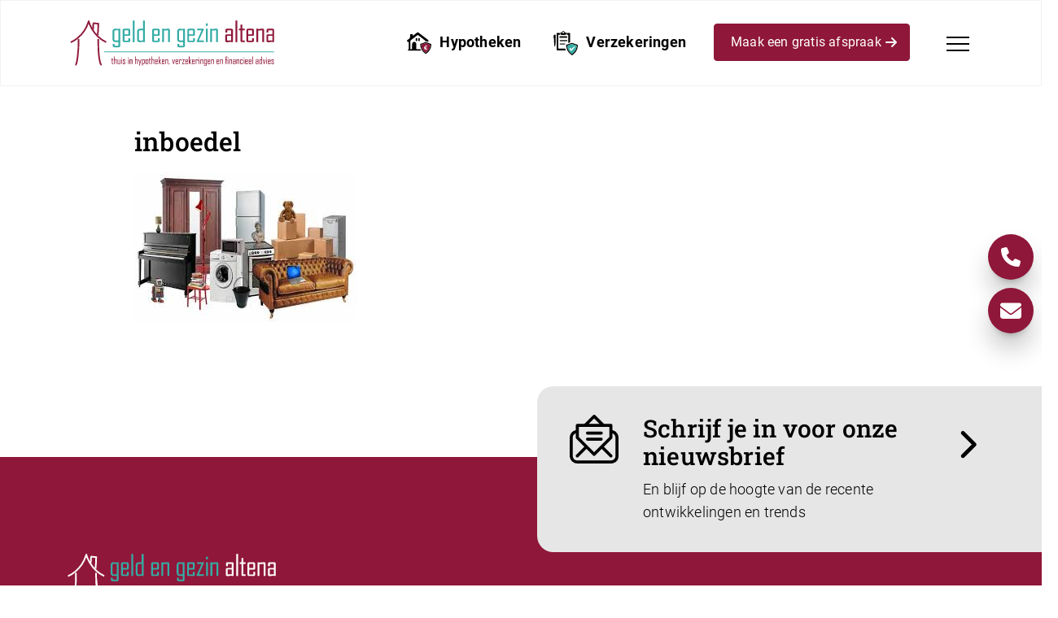

--- FILE ---
content_type: text/html; charset=UTF-8
request_url: https://www.geldengezinaltena.nl/verzekeringen/opstal-en-inboedel-verzekering/attachment/inboedel/
body_size: 11148
content:

<!DOCTYPE html>
<html lang="nl-NL">
<head>
    <meta http-equiv="content-type" content="text/html; charset=UTF-8" />
    <meta http-equiv="X-UA-Compatible" content="IE=edge">
    <meta name="viewport" content="user-scalable=no, width=device-width, initial-scale=1.0" />
    <meta name="apple-mobile-web-app-capable" content="yes" />
    <link rel="pingback" href="https://www.geldengezinaltena.nl/xmlrpc.php" />
   <meta name='robots' content='index, follow, max-image-preview:large, max-snippet:-1, max-video-preview:-1' />

	<!-- This site is optimized with the Yoast SEO plugin v26.6 - https://yoast.com/wordpress/plugins/seo/ -->
	<title>inboedel | Geld &amp; Gezin</title>
	<link rel="canonical" href="https://www.geldengezinaltena.nl/verzekeringen/opstal-en-inboedel-verzekering/attachment/inboedel/" />
	<meta property="og:locale" content="nl_NL" />
	<meta property="og:type" content="article" />
	<meta property="og:title" content="inboedel | Geld &amp; Gezin" />
	<meta property="og:url" content="https://www.geldengezinaltena.nl/verzekeringen/opstal-en-inboedel-verzekering/attachment/inboedel/" />
	<meta property="og:site_name" content="Geld &amp; Gezin" />
	<meta property="article:publisher" content="https://www.facebook.com/geldengezinaltena/" />
	<meta property="og:image" content="https://www.geldengezinaltena.nl/verzekeringen/opstal-en-inboedel-verzekering/attachment/inboedel" />
	<meta property="og:image:width" content="274" />
	<meta property="og:image:height" content="184" />
	<meta property="og:image:type" content="image/jpeg" />
	<meta name="twitter:card" content="summary_large_image" />
	<script type="application/ld+json" class="yoast-schema-graph">{"@context":"https://schema.org","@graph":[{"@type":"WebPage","@id":"https://www.geldengezinaltena.nl/verzekeringen/opstal-en-inboedel-verzekering/attachment/inboedel/","url":"https://www.geldengezinaltena.nl/verzekeringen/opstal-en-inboedel-verzekering/attachment/inboedel/","name":"inboedel | Geld &amp; Gezin","isPartOf":{"@id":"https://www.geldengezinaltena.nl/#website"},"primaryImageOfPage":{"@id":"https://www.geldengezinaltena.nl/verzekeringen/opstal-en-inboedel-verzekering/attachment/inboedel/#primaryimage"},"image":{"@id":"https://www.geldengezinaltena.nl/verzekeringen/opstal-en-inboedel-verzekering/attachment/inboedel/#primaryimage"},"thumbnailUrl":"https://www.geldengezinaltena.nl/wp-content/uploads/2017/10/inboedel.jpg","datePublished":"2017-11-29T12:46:48+00:00","breadcrumb":{"@id":"https://www.geldengezinaltena.nl/verzekeringen/opstal-en-inboedel-verzekering/attachment/inboedel/#breadcrumb"},"inLanguage":"nl-NL","potentialAction":[{"@type":"ReadAction","target":["https://www.geldengezinaltena.nl/verzekeringen/opstal-en-inboedel-verzekering/attachment/inboedel/"]}]},{"@type":"ImageObject","inLanguage":"nl-NL","@id":"https://www.geldengezinaltena.nl/verzekeringen/opstal-en-inboedel-verzekering/attachment/inboedel/#primaryimage","url":"https://www.geldengezinaltena.nl/wp-content/uploads/2017/10/inboedel.jpg","contentUrl":"https://www.geldengezinaltena.nl/wp-content/uploads/2017/10/inboedel.jpg","width":274,"height":184},{"@type":"BreadcrumbList","@id":"https://www.geldengezinaltena.nl/verzekeringen/opstal-en-inboedel-verzekering/attachment/inboedel/#breadcrumb","itemListElement":[{"@type":"ListItem","position":1,"name":"Verzekeringen","item":"https://www.geldengezinaltena.nl/verzekeringen/"},{"@type":"ListItem","position":2,"name":"Opstal- en Inboedelverzekering","item":"https://www.geldengezinaltena.nl/verzekeringen/opstal-en-inboedel-verzekering/"},{"@type":"ListItem","position":3,"name":"inboedel"}]},{"@type":"WebSite","@id":"https://www.geldengezinaltena.nl/#website","url":"https://www.geldengezinaltena.nl/","name":"Geld &amp; Gezin","description":"Specialist in financiele zaken","potentialAction":[{"@type":"SearchAction","target":{"@type":"EntryPoint","urlTemplate":"https://www.geldengezinaltena.nl/?s={search_term_string}"},"query-input":{"@type":"PropertyValueSpecification","valueRequired":true,"valueName":"search_term_string"}}],"inLanguage":"nl-NL"}]}</script>
	<!-- / Yoast SEO plugin. -->


<link rel="alternate" title="oEmbed (JSON)" type="application/json+oembed" href="https://www.geldengezinaltena.nl/wp-json/oembed/1.0/embed?url=https%3A%2F%2Fwww.geldengezinaltena.nl%2Fverzekeringen%2Fopstal-en-inboedel-verzekering%2Fattachment%2Finboedel%2F" />
<link rel="alternate" title="oEmbed (XML)" type="text/xml+oembed" href="https://www.geldengezinaltena.nl/wp-json/oembed/1.0/embed?url=https%3A%2F%2Fwww.geldengezinaltena.nl%2Fverzekeringen%2Fopstal-en-inboedel-verzekering%2Fattachment%2Finboedel%2F&#038;format=xml" />
<style id='wp-img-auto-sizes-contain-inline-css' type='text/css'>
img:is([sizes=auto i],[sizes^="auto," i]){contain-intrinsic-size:3000px 1500px}
/*# sourceURL=wp-img-auto-sizes-contain-inline-css */
</style>
<style id='wp-emoji-styles-inline-css' type='text/css'>

	img.wp-smiley, img.emoji {
		display: inline !important;
		border: none !important;
		box-shadow: none !important;
		height: 1em !important;
		width: 1em !important;
		margin: 0 0.07em !important;
		vertical-align: -0.1em !important;
		background: none !important;
		padding: 0 !important;
	}
/*# sourceURL=wp-emoji-styles-inline-css */
</style>
<style id='wp-block-library-inline-css' type='text/css'>
:root{--wp-block-synced-color:#7a00df;--wp-block-synced-color--rgb:122,0,223;--wp-bound-block-color:var(--wp-block-synced-color);--wp-editor-canvas-background:#ddd;--wp-admin-theme-color:#007cba;--wp-admin-theme-color--rgb:0,124,186;--wp-admin-theme-color-darker-10:#006ba1;--wp-admin-theme-color-darker-10--rgb:0,107,160.5;--wp-admin-theme-color-darker-20:#005a87;--wp-admin-theme-color-darker-20--rgb:0,90,135;--wp-admin-border-width-focus:2px}@media (min-resolution:192dpi){:root{--wp-admin-border-width-focus:1.5px}}.wp-element-button{cursor:pointer}:root .has-very-light-gray-background-color{background-color:#eee}:root .has-very-dark-gray-background-color{background-color:#313131}:root .has-very-light-gray-color{color:#eee}:root .has-very-dark-gray-color{color:#313131}:root .has-vivid-green-cyan-to-vivid-cyan-blue-gradient-background{background:linear-gradient(135deg,#00d084,#0693e3)}:root .has-purple-crush-gradient-background{background:linear-gradient(135deg,#34e2e4,#4721fb 50%,#ab1dfe)}:root .has-hazy-dawn-gradient-background{background:linear-gradient(135deg,#faaca8,#dad0ec)}:root .has-subdued-olive-gradient-background{background:linear-gradient(135deg,#fafae1,#67a671)}:root .has-atomic-cream-gradient-background{background:linear-gradient(135deg,#fdd79a,#004a59)}:root .has-nightshade-gradient-background{background:linear-gradient(135deg,#330968,#31cdcf)}:root .has-midnight-gradient-background{background:linear-gradient(135deg,#020381,#2874fc)}:root{--wp--preset--font-size--normal:16px;--wp--preset--font-size--huge:42px}.has-regular-font-size{font-size:1em}.has-larger-font-size{font-size:2.625em}.has-normal-font-size{font-size:var(--wp--preset--font-size--normal)}.has-huge-font-size{font-size:var(--wp--preset--font-size--huge)}.has-text-align-center{text-align:center}.has-text-align-left{text-align:left}.has-text-align-right{text-align:right}.has-fit-text{white-space:nowrap!important}#end-resizable-editor-section{display:none}.aligncenter{clear:both}.items-justified-left{justify-content:flex-start}.items-justified-center{justify-content:center}.items-justified-right{justify-content:flex-end}.items-justified-space-between{justify-content:space-between}.screen-reader-text{border:0;clip-path:inset(50%);height:1px;margin:-1px;overflow:hidden;padding:0;position:absolute;width:1px;word-wrap:normal!important}.screen-reader-text:focus{background-color:#ddd;clip-path:none;color:#444;display:block;font-size:1em;height:auto;left:5px;line-height:normal;padding:15px 23px 14px;text-decoration:none;top:5px;width:auto;z-index:100000}html :where(.has-border-color){border-style:solid}html :where([style*=border-top-color]){border-top-style:solid}html :where([style*=border-right-color]){border-right-style:solid}html :where([style*=border-bottom-color]){border-bottom-style:solid}html :where([style*=border-left-color]){border-left-style:solid}html :where([style*=border-width]){border-style:solid}html :where([style*=border-top-width]){border-top-style:solid}html :where([style*=border-right-width]){border-right-style:solid}html :where([style*=border-bottom-width]){border-bottom-style:solid}html :where([style*=border-left-width]){border-left-style:solid}html :where(img[class*=wp-image-]){height:auto;max-width:100%}:where(figure){margin:0 0 1em}html :where(.is-position-sticky){--wp-admin--admin-bar--position-offset:var(--wp-admin--admin-bar--height,0px)}@media screen and (max-width:600px){html :where(.is-position-sticky){--wp-admin--admin-bar--position-offset:0px}}

/*# sourceURL=wp-block-library-inline-css */
</style><style id='global-styles-inline-css' type='text/css'>
:root{--wp--preset--aspect-ratio--square: 1;--wp--preset--aspect-ratio--4-3: 4/3;--wp--preset--aspect-ratio--3-4: 3/4;--wp--preset--aspect-ratio--3-2: 3/2;--wp--preset--aspect-ratio--2-3: 2/3;--wp--preset--aspect-ratio--16-9: 16/9;--wp--preset--aspect-ratio--9-16: 9/16;--wp--preset--color--black: #000000;--wp--preset--color--cyan-bluish-gray: #abb8c3;--wp--preset--color--white: #ffffff;--wp--preset--color--pale-pink: #f78da7;--wp--preset--color--vivid-red: #cf2e2e;--wp--preset--color--luminous-vivid-orange: #ff6900;--wp--preset--color--luminous-vivid-amber: #fcb900;--wp--preset--color--light-green-cyan: #7bdcb5;--wp--preset--color--vivid-green-cyan: #00d084;--wp--preset--color--pale-cyan-blue: #8ed1fc;--wp--preset--color--vivid-cyan-blue: #0693e3;--wp--preset--color--vivid-purple: #9b51e0;--wp--preset--gradient--vivid-cyan-blue-to-vivid-purple: linear-gradient(135deg,rgb(6,147,227) 0%,rgb(155,81,224) 100%);--wp--preset--gradient--light-green-cyan-to-vivid-green-cyan: linear-gradient(135deg,rgb(122,220,180) 0%,rgb(0,208,130) 100%);--wp--preset--gradient--luminous-vivid-amber-to-luminous-vivid-orange: linear-gradient(135deg,rgb(252,185,0) 0%,rgb(255,105,0) 100%);--wp--preset--gradient--luminous-vivid-orange-to-vivid-red: linear-gradient(135deg,rgb(255,105,0) 0%,rgb(207,46,46) 100%);--wp--preset--gradient--very-light-gray-to-cyan-bluish-gray: linear-gradient(135deg,rgb(238,238,238) 0%,rgb(169,184,195) 100%);--wp--preset--gradient--cool-to-warm-spectrum: linear-gradient(135deg,rgb(74,234,220) 0%,rgb(151,120,209) 20%,rgb(207,42,186) 40%,rgb(238,44,130) 60%,rgb(251,105,98) 80%,rgb(254,248,76) 100%);--wp--preset--gradient--blush-light-purple: linear-gradient(135deg,rgb(255,206,236) 0%,rgb(152,150,240) 100%);--wp--preset--gradient--blush-bordeaux: linear-gradient(135deg,rgb(254,205,165) 0%,rgb(254,45,45) 50%,rgb(107,0,62) 100%);--wp--preset--gradient--luminous-dusk: linear-gradient(135deg,rgb(255,203,112) 0%,rgb(199,81,192) 50%,rgb(65,88,208) 100%);--wp--preset--gradient--pale-ocean: linear-gradient(135deg,rgb(255,245,203) 0%,rgb(182,227,212) 50%,rgb(51,167,181) 100%);--wp--preset--gradient--electric-grass: linear-gradient(135deg,rgb(202,248,128) 0%,rgb(113,206,126) 100%);--wp--preset--gradient--midnight: linear-gradient(135deg,rgb(2,3,129) 0%,rgb(40,116,252) 100%);--wp--preset--font-size--small: 13px;--wp--preset--font-size--medium: 20px;--wp--preset--font-size--large: 36px;--wp--preset--font-size--x-large: 42px;--wp--preset--spacing--20: 0.44rem;--wp--preset--spacing--30: 0.67rem;--wp--preset--spacing--40: 1rem;--wp--preset--spacing--50: 1.5rem;--wp--preset--spacing--60: 2.25rem;--wp--preset--spacing--70: 3.38rem;--wp--preset--spacing--80: 5.06rem;--wp--preset--shadow--natural: 6px 6px 9px rgba(0, 0, 0, 0.2);--wp--preset--shadow--deep: 12px 12px 50px rgba(0, 0, 0, 0.4);--wp--preset--shadow--sharp: 6px 6px 0px rgba(0, 0, 0, 0.2);--wp--preset--shadow--outlined: 6px 6px 0px -3px rgb(255, 255, 255), 6px 6px rgb(0, 0, 0);--wp--preset--shadow--crisp: 6px 6px 0px rgb(0, 0, 0);}:where(.is-layout-flex){gap: 0.5em;}:where(.is-layout-grid){gap: 0.5em;}body .is-layout-flex{display: flex;}.is-layout-flex{flex-wrap: wrap;align-items: center;}.is-layout-flex > :is(*, div){margin: 0;}body .is-layout-grid{display: grid;}.is-layout-grid > :is(*, div){margin: 0;}:where(.wp-block-columns.is-layout-flex){gap: 2em;}:where(.wp-block-columns.is-layout-grid){gap: 2em;}:where(.wp-block-post-template.is-layout-flex){gap: 1.25em;}:where(.wp-block-post-template.is-layout-grid){gap: 1.25em;}.has-black-color{color: var(--wp--preset--color--black) !important;}.has-cyan-bluish-gray-color{color: var(--wp--preset--color--cyan-bluish-gray) !important;}.has-white-color{color: var(--wp--preset--color--white) !important;}.has-pale-pink-color{color: var(--wp--preset--color--pale-pink) !important;}.has-vivid-red-color{color: var(--wp--preset--color--vivid-red) !important;}.has-luminous-vivid-orange-color{color: var(--wp--preset--color--luminous-vivid-orange) !important;}.has-luminous-vivid-amber-color{color: var(--wp--preset--color--luminous-vivid-amber) !important;}.has-light-green-cyan-color{color: var(--wp--preset--color--light-green-cyan) !important;}.has-vivid-green-cyan-color{color: var(--wp--preset--color--vivid-green-cyan) !important;}.has-pale-cyan-blue-color{color: var(--wp--preset--color--pale-cyan-blue) !important;}.has-vivid-cyan-blue-color{color: var(--wp--preset--color--vivid-cyan-blue) !important;}.has-vivid-purple-color{color: var(--wp--preset--color--vivid-purple) !important;}.has-black-background-color{background-color: var(--wp--preset--color--black) !important;}.has-cyan-bluish-gray-background-color{background-color: var(--wp--preset--color--cyan-bluish-gray) !important;}.has-white-background-color{background-color: var(--wp--preset--color--white) !important;}.has-pale-pink-background-color{background-color: var(--wp--preset--color--pale-pink) !important;}.has-vivid-red-background-color{background-color: var(--wp--preset--color--vivid-red) !important;}.has-luminous-vivid-orange-background-color{background-color: var(--wp--preset--color--luminous-vivid-orange) !important;}.has-luminous-vivid-amber-background-color{background-color: var(--wp--preset--color--luminous-vivid-amber) !important;}.has-light-green-cyan-background-color{background-color: var(--wp--preset--color--light-green-cyan) !important;}.has-vivid-green-cyan-background-color{background-color: var(--wp--preset--color--vivid-green-cyan) !important;}.has-pale-cyan-blue-background-color{background-color: var(--wp--preset--color--pale-cyan-blue) !important;}.has-vivid-cyan-blue-background-color{background-color: var(--wp--preset--color--vivid-cyan-blue) !important;}.has-vivid-purple-background-color{background-color: var(--wp--preset--color--vivid-purple) !important;}.has-black-border-color{border-color: var(--wp--preset--color--black) !important;}.has-cyan-bluish-gray-border-color{border-color: var(--wp--preset--color--cyan-bluish-gray) !important;}.has-white-border-color{border-color: var(--wp--preset--color--white) !important;}.has-pale-pink-border-color{border-color: var(--wp--preset--color--pale-pink) !important;}.has-vivid-red-border-color{border-color: var(--wp--preset--color--vivid-red) !important;}.has-luminous-vivid-orange-border-color{border-color: var(--wp--preset--color--luminous-vivid-orange) !important;}.has-luminous-vivid-amber-border-color{border-color: var(--wp--preset--color--luminous-vivid-amber) !important;}.has-light-green-cyan-border-color{border-color: var(--wp--preset--color--light-green-cyan) !important;}.has-vivid-green-cyan-border-color{border-color: var(--wp--preset--color--vivid-green-cyan) !important;}.has-pale-cyan-blue-border-color{border-color: var(--wp--preset--color--pale-cyan-blue) !important;}.has-vivid-cyan-blue-border-color{border-color: var(--wp--preset--color--vivid-cyan-blue) !important;}.has-vivid-purple-border-color{border-color: var(--wp--preset--color--vivid-purple) !important;}.has-vivid-cyan-blue-to-vivid-purple-gradient-background{background: var(--wp--preset--gradient--vivid-cyan-blue-to-vivid-purple) !important;}.has-light-green-cyan-to-vivid-green-cyan-gradient-background{background: var(--wp--preset--gradient--light-green-cyan-to-vivid-green-cyan) !important;}.has-luminous-vivid-amber-to-luminous-vivid-orange-gradient-background{background: var(--wp--preset--gradient--luminous-vivid-amber-to-luminous-vivid-orange) !important;}.has-luminous-vivid-orange-to-vivid-red-gradient-background{background: var(--wp--preset--gradient--luminous-vivid-orange-to-vivid-red) !important;}.has-very-light-gray-to-cyan-bluish-gray-gradient-background{background: var(--wp--preset--gradient--very-light-gray-to-cyan-bluish-gray) !important;}.has-cool-to-warm-spectrum-gradient-background{background: var(--wp--preset--gradient--cool-to-warm-spectrum) !important;}.has-blush-light-purple-gradient-background{background: var(--wp--preset--gradient--blush-light-purple) !important;}.has-blush-bordeaux-gradient-background{background: var(--wp--preset--gradient--blush-bordeaux) !important;}.has-luminous-dusk-gradient-background{background: var(--wp--preset--gradient--luminous-dusk) !important;}.has-pale-ocean-gradient-background{background: var(--wp--preset--gradient--pale-ocean) !important;}.has-electric-grass-gradient-background{background: var(--wp--preset--gradient--electric-grass) !important;}.has-midnight-gradient-background{background: var(--wp--preset--gradient--midnight) !important;}.has-small-font-size{font-size: var(--wp--preset--font-size--small) !important;}.has-medium-font-size{font-size: var(--wp--preset--font-size--medium) !important;}.has-large-font-size{font-size: var(--wp--preset--font-size--large) !important;}.has-x-large-font-size{font-size: var(--wp--preset--font-size--x-large) !important;}
/*# sourceURL=global-styles-inline-css */
</style>

<style id='classic-theme-styles-inline-css' type='text/css'>
/*! This file is auto-generated */
.wp-block-button__link{color:#fff;background-color:#32373c;border-radius:9999px;box-shadow:none;text-decoration:none;padding:calc(.667em + 2px) calc(1.333em + 2px);font-size:1.125em}.wp-block-file__button{background:#32373c;color:#fff;text-decoration:none}
/*# sourceURL=/wp-includes/css/classic-themes.min.css */
</style>
<link rel='stylesheet' id='contact-form-7-css' href='https://www.geldengezinaltena.nl/wp-content/plugins/contact-form-7/includes/css/styles.css?ver=6.1.4' type='text/css' media='all' />
<link rel='stylesheet' id='bootstrap-css-css' href='https://www.geldengezinaltena.nl/wp-content/themes/youit/assets/bootstrap/css/bootstrap.min.css?ver=1.1' type='text/css' media='screen' />
<link rel='stylesheet' id='fontawesome-css-css' href='https://www.geldengezinaltena.nl/wp-content/themes/youit/assets/fontawesome/css/all.min.css?ver=6.9' type='text/css' media='all' />
<link rel='stylesheet' id='custom-css-css' href='https://www.geldengezinaltena.nl/wp-content/themes/youit/style.css?ver=1.0' type='text/css' media='screen' />
<link rel='stylesheet' id='slick-css-css' href='https://www.geldengezinaltena.nl/wp-content/themes/youit/assets/slick/slick.css?ver=6.9' type='text/css' media='screen' />
<link rel='stylesheet' id='slick-theme-css-css' href='https://www.geldengezinaltena.nl/wp-content/themes/youit/assets/slick/slick-theme.css?ver=6.9' type='text/css' media='screen' />
<link rel="https://api.w.org/" href="https://www.geldengezinaltena.nl/wp-json/" /><link rel="alternate" title="JSON" type="application/json" href="https://www.geldengezinaltena.nl/wp-json/wp/v2/media/1987" /><link rel="EditURI" type="application/rsd+xml" title="RSD" href="https://www.geldengezinaltena.nl/xmlrpc.php?rsd" />
<meta name="generator" content="WordPress 6.9" />
<link rel='shortlink' href='https://www.geldengezinaltena.nl/?p=1987' />
<!-- Start Drift By WP-Plugin: Drift -->
<!-- Start of Async Drift Code -->
<script>
!function() {
  var t;
  if (t = window.driftt = window.drift = window.driftt || [], !t.init) return t.invoked ? void (window.console && console.error && console.error("Drift snippet included twice.")) : (t.invoked = !0, 
  t.methods = [ "identify", "config", "track", "reset", "debug", "show", "ping", "page", "hide", "off", "on" ], 
  t.factory = function(e) {
    return function() {
      var n;
      return n = Array.prototype.slice.call(arguments), n.unshift(e), t.push(n), t;
    };
  }, t.methods.forEach(function(e) {
    t[e] = t.factory(e);
  }), t.load = function(t) {
    var e, n, o, i;
    e = 3e5, i = Math.ceil(new Date() / e) * e, o = document.createElement("script"), 
    o.type = "text/javascript", o.async = !0, o.crossorigin = "anonymous", o.src = "https://js.driftt.com/include/" + i + "/" + t + ".js", 
    n = document.getElementsByTagName("script")[0], n.parentNode.insertBefore(o, n);
  });
}();
drift.SNIPPET_VERSION = '0.3.1';
drift.load('33mva8a98sy7');
</script>
<!-- End of Async Drift Code --><!-- end: Drift Code. -->
<link rel="icon" href="https://www.geldengezinaltena.nl/wp-content/uploads/2024/01/cropped-Nieuw-project-8-32x32.png" sizes="32x32" />
<link rel="icon" href="https://www.geldengezinaltena.nl/wp-content/uploads/2024/01/cropped-Nieuw-project-8-192x192.png" sizes="192x192" />
<link rel="apple-touch-icon" href="https://www.geldengezinaltena.nl/wp-content/uploads/2024/01/cropped-Nieuw-project-8-180x180.png" />
<meta name="msapplication-TileImage" content="https://www.geldengezinaltena.nl/wp-content/uploads/2024/01/cropped-Nieuw-project-8-270x270.png" />
</head>
<body class="attachment wp-singular attachment-template-default single single-attachment postid-1987 attachmentid-1987 attachment-jpeg wp-theme-youit">
    <header id="masthead" class="site-header">
        <div class="navigation" id="navigation">
    <div class="container">
        <div class="row">
            <div class="text-left col-md-2 col-xl-3 col-6">
                <a href="https://www.geldengezinaltena.nl/" class="custom-logo-link" rel="home">
                    <img width="260"
                         height="60"
                         alt="Geld & Gezin Altena"
                         data-src="https://www.geldengezinaltena.nl/wp-content/themes/youit/assets/img/logo.svg"
                         class="lazyloaded"
                         src="https://www.geldengezinaltena.nl/wp-content/themes/youit/assets/img/logo.svg">
                </a>
            </div>
            <div class="col-md-10 col-xl-9 col-6">
                <div class="navs">
                    <div class="custom-nav">
                        <a href="https://www.geldengezinaltena.nl/hypotheken/" class="custom-nav-item  d-none d-md-flex"><img src="https://www.geldengezinaltena.nl/wp-content/themes/youit/assets/img/icon-hypotheek.svg" width="30" height="30" alt=""/>
                            Hypotheken</a>
                        <a href="https://www.geldengezinaltena.nl/verzekeringen/"  class="custom-nav-item  d-none d-md-flex"><img src="https://www.geldengezinaltena.nl/wp-content/themes/youit/assets/img/icon-verzekeringen.svg" width="30" height="30" alt=""/>
                            Verzekeringen</a>
                    </div>
                    <a href="https://www.geldengezinaltena.nl/gratis-afspraak-maken/" class="btn btn-primary d-none d-lg-flex">Maak een gratis afspraak <i class="fa fa-arrow-right"></i></a>
                        <div class="mainnav">
        <nav class="navbar navbar-expand-lg justify-content-start justify-content-lg-end">
            <button class="navbar-toggler plus" type="button" data-bs-toggle="collapse" data-bs-target="#containerNavbarCenter" aria-controls="containerNavbarCenter" aria-expanded="false" aria-label="Toggle navigation">
                <span class="icon-bar"></span>
                <span class="icon-bar"></span>
                <span class="icon-bar"></span>
            </button>
        </nav>
    </div>
                </div>
            </div>
        </div>
    </div>
</div>
	</header>
		<!-- Modal telefoon-->
		<div class="modal fade" id="telefoonModal" tabindex="-1" aria-labelledby="telefoonModalLabel" aria-hidden="true">
			<div class="modal-dialog">
				<div class="modal-content">
				<div class="modal-header">
					<h5 class="modal-title" id="telefoonModalLabel">Neem telefonisch contact met ons op</h5>
					<button type="button" class="btn-close" data-bs-dismiss="modal" aria-label="Close"></button>
				</div>
				<div class="modal-body">
					<div class="row">
						<div class="col-md-6">
							<h4 class="mt-1">Kantoor Giessen</h4>
							<a href="tel:0183448860">0183 448860</a></p>
						</div>
						<div class="col-md-6">
							<h4 class="mt-1">Kantoor Werkendam</h4>
							<a href="tel:0183890348">0183 890348</a></p>
						</div>
					</div>
				</div>
				<div class="modal-footer">
					<button type="button" class="btn btn-secondary" data-bs-dismiss="modal">Sluit</button>
				</div>
				</div>
			</div>
		</div>
        <!-- Modal email-->
		<div class="modal fade" id="emailModal" tabindex="-1" aria-labelledby="emailModalLabel" aria-hidden="true">
			<div class="modal-dialog modal-lg">
				<div class="modal-content">
				<div class="modal-header">
					<h5 class="modal-title" id="emailModalLabel">Neem contact met ons op</h5>
					<button type="button" class="btn-close" data-bs-dismiss="modal" aria-label="Close"></button>
				</div>
				<div class="modal-body">
					<div class="row">
						<div class="col-md-6">
							<h4 class="mt-1">Kantoor Giessen</h4>
							<a href="mailto:post@geldengezinaltena.nl">post@geldengezinaltena.nl</a></p>
						</div>
						<div class="col-md-6">
							<h4 class="mt-1">Kantoor Werkendam</h4>
							<a href="mailto:werkendam@geldengezinaltena.nl">werkendam@geldengezinaltena.nl</a></p>
						</div>
					</div>
				</div>
				<div class="modal-footer">
					<button type="button" class="btn btn-secondary" data-bs-dismiss="modal">Sluit</button>
				</div>
				</div>
			</div>
		</div><main>
    <div class="content">
        <div class="container">
                                                                        <div class="row">
                            <div class="content col-12 col-md-10 offset-md-1 no-image">
                                <h1>inboedel</h1>
                                <p class="attachment"><a href='https://www.geldengezinaltena.nl/wp-content/uploads/2017/10/inboedel.jpg'><img fetchpriority="high" decoding="async" width="274" height="184" src="https://www.geldengezinaltena.nl/wp-content/uploads/2017/10/inboedel.jpg" class="attachment-medium size-medium" alt="" srcset="https://www.geldengezinaltena.nl/wp-content/uploads/2017/10/inboedel.jpg 274w, https://www.geldengezinaltena.nl/wp-content/uploads/2017/10/inboedel-268x180.jpg 268w" sizes="(max-width: 274px) 100vw, 274px" /></a></p>
                            </div>
                        </div>
                                                        </div>
    </div>
</main>
	<footer>
		<div class="navigation overflowmenu" id="navigation">
			<div class="mainnav">
			<div class="navbar">
				<div id="containerNavbarCenter" class="collapse navbar-collapse justify-content-md-end mb-lg-0 mb-2 mt-lg-0 mt-4">
					<button class="navbar-toggler plus open" type="button" data-bs-toggle="collapse" data-bs-target="#containerNavbarCenter" aria-controls="containerNavbarCenter" aria-expanded="false" aria-label="Toggle navigation">
						<span class="icon-bar"></span>
						<span class="icon-bar"></span>
						<span class="icon-bar"></span>
					</button>

			
					<div class="menu-menu-container"><ul id="menu-menu" class="nav navbar-nav"><li id="menu-item-1807" class="menu-item menu-item-type-post_type menu-item-object-page menu-item-has-children nav-item dropdown"><a title="Over ons" href="https://www.geldengezinaltena.nl/over-geld-gezin-altena/" data-toggle="dropdown" class="nav-link dropdown-toggle" aria-haspopup="true" class="nav-link">Over ons</a><span class="rotate"><i class="fas fa-chevron-down"></i></span>
<ul role="menu" class=" dropdown-menu">
	<li id="menu-item-1809" class="menu-item menu-item-type-post_type menu-item-object-page nav-item"><a title="Ons Team" href="https://www.geldengezinaltena.nl/over-geld-gezin-altena/ons-team/" class="nav-link">Ons Team</a></li>
	<li id="menu-item-1812" class="menu-item menu-item-type-post_type menu-item-object-page nav-item"><a title="Vestigingen" href="https://www.geldengezinaltena.nl/over-geld-gezin-altena/vestigingen/" class="nav-link">Vestigingen</a></li>
	<li id="menu-item-1811" class="menu-item menu-item-type-post_type menu-item-object-page nav-item"><a title="Veelgestelde vragen" href="https://www.geldengezinaltena.nl/over-geld-gezin-altena/veelgestelde-vragen/" class="nav-link">Veelgestelde vragen</a></li>
	<li id="menu-item-3418" class="menu-item menu-item-type-post_type menu-item-object-page nav-item"><a title="Sponsoring" href="https://www.geldengezinaltena.nl/over-geld-gezin-altena/sponsoring/" class="nav-link">Sponsoring</a></li>
</ul>
</li>
<li id="menu-item-3217" class="menu-item menu-item-type-post_type menu-item-object-page menu-item-has-children nav-item dropdown"><a title="Hypotheken" href="https://www.geldengezinaltena.nl/hypotheken/" data-toggle="dropdown" class="nav-link dropdown-toggle" aria-haspopup="true" class="nav-link">Hypotheken</a><span class="rotate"><i class="fas fa-chevron-down"></i></span>
<ul role="menu" class=" dropdown-menu">
	<li id="menu-item-1802" class="menu-item menu-item-type-post_type menu-item-object-page nav-item"><a title="Actuele hypotheekrente" href="https://www.geldengezinaltena.nl/hypotheken/actuele-hypotheekrente/" class="nav-link">Actuele hypotheekrente</a></li>
	<li id="menu-item-1803" class="menu-item menu-item-type-post_type menu-item-object-page nav-item"><a title="Eerste huis kopen" href="https://www.geldengezinaltena.nl/hypotheken/eerste-woning-kopen/" class="nav-link">Eerste huis kopen</a></li>
	<li id="menu-item-3170" class="menu-item menu-item-type-post_type menu-item-object-page nav-item"><a title="Ander woning kopen" href="https://www.geldengezinaltena.nl/hypotheken/ander-woning-kopen/" class="nav-link">Ander woning kopen</a></li>
	<li id="menu-item-1804" class="menu-item menu-item-type-post_type menu-item-object-page nav-item"><a title="Nieuwbouw kopen" href="https://www.geldengezinaltena.nl/hypotheken/nieuwbouw-kopen/" class="nav-link">Nieuwbouw kopen</a></li>
	<li id="menu-item-3173" class="menu-item menu-item-type-post_type menu-item-object-page nav-item"><a title="Verbouwen" href="https://www.geldengezinaltena.nl/hypotheken/verbouwen-2/" class="nav-link">Verbouwen</a></li>
	<li id="menu-item-3311" class="menu-item menu-item-type-post_type menu-item-object-page nav-item"><a title="Verduurzamen" href="https://www.geldengezinaltena.nl/hypotheken/verduurzamen/" class="nav-link">Verduurzamen</a></li>
	<li id="menu-item-3176" class="menu-item menu-item-type-post_type menu-item-object-page nav-item"><a title="Oversluiten van je hypotheek" href="https://www.geldengezinaltena.nl/hypotheken/oversluiten-van-je-hypotheek/" class="nav-link">Oversluiten van je hypotheek</a></li>
	<li id="menu-item-3312" class="menu-item menu-item-type-post_type menu-item-object-page nav-item"><a title="Wij gaan scheiden" href="https://www.geldengezinaltena.nl/hypotheken/wij-gaan-scheiden/" class="nav-link">Wij gaan scheiden</a></li>
	<li id="menu-item-3310" class="menu-item menu-item-type-post_type menu-item-object-page nav-item"><a title="Hypotheek als ZZP-er" href="https://www.geldengezinaltena.nl/hypotheken/hypotheek-als-zzp-er/" class="nav-link">Hypotheek als ZZP-er</a></li>
	<li id="menu-item-1805" class="menu-item menu-item-type-post_type menu-item-object-page nav-item"><a title="Check hypotheeksituatie" href="https://www.geldengezinaltena.nl/hypotheken/verbouwen/" class="nav-link">Check hypotheeksituatie</a></li>
	<li id="menu-item-2172" class="menu-item menu-item-type-post_type menu-item-object-page nav-item"><a title="Handige documenten" href="https://www.geldengezinaltena.nl/hypotheken/handige-documenten/" class="nav-link">Handige documenten</a></li>
</ul>
</li>
<li id="menu-item-1813" class="menu-item menu-item-type-post_type menu-item-object-page menu-item-has-children nav-item dropdown"><a title="Verzekeringen" href="https://www.geldengezinaltena.nl/verzekeringen/" data-toggle="dropdown" class="nav-link dropdown-toggle" aria-haspopup="true" class="nav-link">Verzekeringen</a><span class="rotate"><i class="fas fa-chevron-down"></i></span>
<ul role="menu" class=" dropdown-menu">
	<li id="menu-item-2145" class="menu-item menu-item-type-post_type menu-item-object-page nav-item"><a title="Kortlopende reis- en annuleringsverzekering" href="https://www.geldengezinaltena.nl/verzekeringen/bereken-kortlopende-reis-en-annuleringsverzekering/" class="nav-link">Kortlopende reis- en annuleringsverzekering</a></li>
	<li id="menu-item-2144" class="menu-item menu-item-type-post_type menu-item-object-page nav-item"><a title="Doorlopende reis- en annuleringsverzekering" href="https://www.geldengezinaltena.nl/verzekeringen/doorlopende-reis-en-annuleringsverzekering/" class="nav-link">Doorlopende reis- en annuleringsverzekering</a></li>
	<li id="menu-item-3309" class="menu-item menu-item-type-post_type menu-item-object-page nav-item"><a title="Autoverzekering" href="https://www.geldengezinaltena.nl/verzekeringen/autoverzekering/" class="nav-link">Autoverzekering</a></li>
	<li id="menu-item-1814" class="menu-item menu-item-type-post_type menu-item-object-page nav-item"><a title="Opstal- en Inboedelverzekering" href="https://www.geldengezinaltena.nl/verzekeringen/opstal-en-inboedel-verzekering/" class="nav-link">Opstal- en Inboedelverzekering</a></li>
	<li id="menu-item-1816" class="menu-item menu-item-type-post_type menu-item-object-page nav-item"><a title="Overlijdensrisicoverzekering" href="https://www.geldengezinaltena.nl/verzekeringen/overlijdensrisicoverzekeringen/" class="nav-link">Overlijdensrisicoverzekering</a></li>
	<li id="menu-item-2537" class="menu-item menu-item-type-post_type menu-item-object-page nav-item"><a title="Uitvaartverzekering" href="https://www.geldengezinaltena.nl/verzekeringen/uitvaartverzekering/" class="nav-link">Uitvaartverzekering</a></li>
	<li id="menu-item-3423" class="menu-item menu-item-type-post_type menu-item-object-page nav-item"><a title="Vergelijk verzekeringen" href="https://www.geldengezinaltena.nl/verzekeringen/vergelijk-verzekeringen/" class="nav-link">Vergelijk verzekeringen</a></li>
	<li id="menu-item-2169" class="menu-item menu-item-type-post_type menu-item-object-page nav-item"><a title="Handige documenten" href="https://www.geldengezinaltena.nl/hypotheken/handige-documenten/" class="nav-link">Handige documenten</a></li>
</ul>
</li>
<li id="menu-item-3306" class="menu-item menu-item-type-post_type menu-item-object-page nav-item"><a title="Financieel advies" href="https://www.geldengezinaltena.nl/financieel-advies/" class="nav-link">Financieel advies</a></li>
<li id="menu-item-1806" class="menu-item menu-item-type-post_type menu-item-object-page nav-item"><a title="Nieuws" href="https://www.geldengezinaltena.nl/nieuws/" class="nav-link">Nieuws</a></li>
<li id="menu-item-1817" class="menu-item menu-item-type-post_type menu-item-object-page nav-item"><a title="Contact" href="https://www.geldengezinaltena.nl/contact/" class="nav-link">Contact</a></li>
<li id="menu-item-3564" class="menu-item menu-item-type-post_type menu-item-object-page nav-item"><a title="Nieuwbouwproject Langestraat" href="https://www.geldengezinaltena.nl/nieuwbouwproject-langestraat/" class="nav-link">Nieuwbouwproject Langestraat</a></li>
</ul></div>					</div>
			</div>
			</div>
		</div>
		<section id="social-icons">
            <!-- <a href="" class="social-icon"><i class="fa-brands fa-whatsapp"></i></a> -->
            <a href="#" class="social-icon" data-bs-toggle="modal" data-bs-target="#telefoonModal"><i class="fa fa-phone"></i></a>
            <a href="#" class="social-icon" data-bs-toggle="modal" data-bs-target="#emailModal"><i class="fa fa-envelope"></i></a>
        </section>
		<section id="inschrijven-nieuwsbrief" class="cta">
			<div class="col-lg-6 offset-lg-6 text-center">
				<a class="content-wrapper" href="https://www.geldengezinaltena.nl/over-geld-gezin-altena/inschrijven-nieuwsbrief/">
					<picture>
						<img src="https://www.geldengezinaltena.nl/wp-content/themes/youit/assets/img/icon-email.svg" width="60" height="60" alt="Inschrijven Nieuwsbrief">
					</picture>
					<div class="content">
						<h2>Schrijf je in voor onze nieuwsbrief</h2>
						<p>En blijf op de hoogte van de recente ontwikkelingen en trends</p>
					</div>
					<i class="fa fa-chevron-right"></i>
				</a>
			</div>
		</section>
		<section id="footer">
			<div class="container">
				<div class="row footerImage">
					<div class="col-md-12">
						<img width="258"
							height="57"
							alt="Geld & Gezin Altena"
							data-src="https://www.geldengezinaltena.nl/wp-content/themes/youit/assets/img/logo-wit.svg"
							class="lazyloaded mb-4"
							src="https://www.geldengezinaltena.nl/wp-content/themes/youit/assets/img/logo-wit.svg">
					</div>
				</div>
				<div class="row">
					<div class="col-lg-6 col-xl-3 item">
						<aside id="black-studio-tinymce-2" class="widget widget_black_studio_tinymce"><h4 class="mt-1">Kantoor Giessen</h4><div class="textwidget"><p>Nijverheidstraat 13<br />
4283 GW Giessen</p>
<p><strong>Telefoon</strong>:<br />
<a href="tel:0183448860">0183 448860</a></p>
<p><strong>E-mails</strong>:<br />
<a href="mailto:post@geldengezinaltena.nl">post@geldengezinaltena.nl</a></p>
<p><strong>Openingstijden</strong>:<br />
Maandag tot vrijdag 09:00 - 17:00 uur<br />
(In de avond mogelijk op afspraak)</p>
<p>Zaterdag en zondag gesloten</p>
</div></aside>					</div>
					<div class="col-lg-6 col-xl-3 item">
						<aside id="black-studio-tinymce-3" class="widget widget_black_studio_tinymce"><h4 class="mt-1">Kantoor Werkendam</h4><div class="textwidget"><p>Hoogstraat 103A<br />
4251 CK Werkendam</p>
<p><strong>Telefoon</strong>:<br />
<a href="tel:0183890348">0183 890348</a></p>
<p><strong>E-mails</strong>:<br />
<a href="mailto:werkendam@geldengezinaltena.nl">werkendam@geldengezinaltena.nl</a></p>
<p><strong>Openingstijden</strong>:<br />
Maandag tot vrijdag 09:00 - 17:00 uur<br />
(In de avond mogelijk op afspraak)</p>
<p>Zaterdag en zondag gesloten</p>
</div></aside>					</div>
					<div class="col-lg-6 col-xl-3 item">
						<aside id="nav_menu-5" class="widget widget_nav_menu"><h4 class="mt-1">Handige links</h4><div class="menu-footer-3-container"><ul id="menu-footer-3" class="menu"><li id="menu-item-3347" class="menu-item menu-item-type-post_type menu-item-object-page menu-item-3347"><a href="https://www.geldengezinaltena.nl/over-geld-gezin-altena/ons-team/">Ons Team</a></li>
<li id="menu-item-1844" class="menu-item menu-item-type-post_type menu-item-object-page menu-item-1844"><a href="https://www.geldengezinaltena.nl/over-geld-gezin-altena/vestigingen/">Vestigingen</a></li>
<li id="menu-item-1843" class="menu-item menu-item-type-post_type menu-item-object-page menu-item-1843"><a href="https://www.geldengezinaltena.nl/over-geld-gezin-altena/veelgestelde-vragen/">Veelgestelde vragen</a></li>
<li id="menu-item-1846" class="menu-item menu-item-type-post_type menu-item-object-page menu-item-1846"><a href="https://www.geldengezinaltena.nl/over-geld-gezin-altena/inschrijven-nieuwsbrief/">Inschrijven nieuwsbrief</a></li>
<li id="menu-item-2233" class="menu-item menu-item-type-post_type menu-item-object-page menu-item-2233"><a href="https://www.geldengezinaltena.nl/cookie-policy/">Cookie en Privacy Policy</a></li>
</ul></div></aside><aside id="nav_menu-3" class="widget widget_nav_menu"><h4 class="mt-1">Verzekeringen</h4><div class="menu-footer-1-container"><ul id="menu-footer-1" class="menu"><li id="menu-item-3366" class="menu-item menu-item-type-post_type menu-item-object-page menu-item-3366"><a href="https://www.geldengezinaltena.nl/verzekeringen/autoverzekering/">Autoverzekering</a></li>
<li id="menu-item-3367" class="menu-item menu-item-type-post_type menu-item-object-page menu-item-3367"><a href="https://www.geldengezinaltena.nl/verzekeringen/doorlopende-reis-en-annuleringsverzekering/">Doorlopende reis- en annuleringsverzekering</a></li>
<li id="menu-item-3368" class="menu-item menu-item-type-post_type menu-item-object-page menu-item-3368"><a href="https://www.geldengezinaltena.nl/verzekeringen/bereken-kortlopende-reis-en-annuleringsverzekering/">Kortlopende reis- en annuleringsverzekering</a></li>
<li id="menu-item-3369" class="menu-item menu-item-type-post_type menu-item-object-page menu-item-3369"><a href="https://www.geldengezinaltena.nl/verzekeringen/opstal-en-inboedel-verzekering/">Opstal- en Inboedelverzekering</a></li>
<li id="menu-item-3370" class="menu-item menu-item-type-post_type menu-item-object-page menu-item-3370"><a href="https://www.geldengezinaltena.nl/verzekeringen/overlijdensrisicoverzekeringen/">Overlijdensrisicoverzekering</a></li>
<li id="menu-item-3371" class="menu-item menu-item-type-post_type menu-item-object-page menu-item-3371"><a href="https://www.geldengezinaltena.nl/verzekeringen/verzeker-je-bedrijf/">Verzeker je bedrijf</a></li>
<li id="menu-item-3372" class="menu-item menu-item-type-post_type menu-item-object-page menu-item-3372"><a href="https://www.geldengezinaltena.nl/verzekeringen/uitvaartverzekering/">Uitvaartverzekering</a></li>
<li id="menu-item-3425" class="menu-item menu-item-type-post_type menu-item-object-page menu-item-3425"><a href="https://www.geldengezinaltena.nl/hypotheken/handige-documenten/">Handige documenten</a></li>
</ul></div></aside>					</div>
					<div class="col-lg-6 col-xl-3 item">
						<aside id="nav_menu-4" class="widget widget_nav_menu"><h4 class="mt-1">Hypotheken</h4><div class="menu-footer-2-container"><ul id="menu-footer-2" class="menu"><li id="menu-item-3355" class="menu-item menu-item-type-post_type menu-item-object-page menu-item-3355"><a href="https://www.geldengezinaltena.nl/hypotheken/actuele-hypotheekrente/">Actuele hypotheekrente</a></li>
<li id="menu-item-3356" class="menu-item menu-item-type-post_type menu-item-object-page menu-item-3356"><a href="https://www.geldengezinaltena.nl/hypotheken/ander-woning-kopen/">Ander woning kopen</a></li>
<li id="menu-item-3357" class="menu-item menu-item-type-post_type menu-item-object-page menu-item-3357"><a href="https://www.geldengezinaltena.nl/hypotheken/bereken-maximale-hypotheek/">Bereken maximale hypotheek</a></li>
<li id="menu-item-3358" class="menu-item menu-item-type-post_type menu-item-object-page menu-item-3358"><a href="https://www.geldengezinaltena.nl/hypotheken/verbouwen/">Check hypotheeksituatie</a></li>
<li id="menu-item-3359" class="menu-item menu-item-type-post_type menu-item-object-page menu-item-3359"><a href="https://www.geldengezinaltena.nl/hypotheken/eerste-woning-kopen/">Eerste huis kopen</a></li>
<li id="menu-item-3360" class="menu-item menu-item-type-post_type menu-item-object-page menu-item-3360"><a href="https://www.geldengezinaltena.nl/hypotheken/hypotheek-als-zzp-er/">Hypotheek als ZZP-er</a></li>
<li id="menu-item-3361" class="menu-item menu-item-type-post_type menu-item-object-page menu-item-3361"><a href="https://www.geldengezinaltena.nl/hypotheken/nieuwbouw-kopen/">Nieuwbouw kopen</a></li>
<li id="menu-item-3362" class="menu-item menu-item-type-post_type menu-item-object-page menu-item-3362"><a href="https://www.geldengezinaltena.nl/hypotheken/oversluiten-van-je-hypotheek/">Oversluiten van je hypotheek</a></li>
<li id="menu-item-3363" class="menu-item menu-item-type-post_type menu-item-object-page menu-item-3363"><a href="https://www.geldengezinaltena.nl/hypotheken/verbouwen-2/">Verbouwen</a></li>
<li id="menu-item-3364" class="menu-item menu-item-type-post_type menu-item-object-page menu-item-3364"><a href="https://www.geldengezinaltena.nl/hypotheken/verduurzamen/">Verduurzamen</a></li>
<li id="menu-item-3365" class="menu-item menu-item-type-post_type menu-item-object-page menu-item-3365"><a href="https://www.geldengezinaltena.nl/hypotheken/wij-gaan-scheiden/">Wij gaan scheiden</a></li>
<li id="menu-item-3483" class="menu-item menu-item-type-post_type menu-item-object-page menu-item-3483"><a href="https://www.geldengezinaltena.nl/hypotheken/vergelijkingskaarten/">Vergelijkingskaarten</a></li>
<li id="menu-item-3426" class="menu-item menu-item-type-post_type menu-item-object-page menu-item-3426"><a href="https://www.geldengezinaltena.nl/hypotheken/handige-documenten/">Handige documenten</a></li>
</ul></div></aside>					</div>
				</div>
			</div>
		</section>
		<section id="copyright">
			<div class="container">
				<div class="row"> 
					<span class="col-md-6 text-left">Copyright © 2026 | Geld & Gezin Altena</span>
					<span class="col-md-6 justify-content-start justify-content-md-end d-flex">Ontwerp & Realisatie: <a href="https://www.youit.nl" target="_blank">Youit.nl</a></span>
				</div>
			</div>
		</section>
		<script type="speculationrules">
{"prefetch":[{"source":"document","where":{"and":[{"href_matches":"/*"},{"not":{"href_matches":["/wp-*.php","/wp-admin/*","/wp-content/uploads/*","/wp-content/*","/wp-content/plugins/*","/wp-content/themes/youit/*","/*\\?(.+)"]}},{"not":{"selector_matches":"a[rel~=\"nofollow\"]"}},{"not":{"selector_matches":".no-prefetch, .no-prefetch a"}}]},"eagerness":"conservative"}]}
</script>
<script type="text/javascript" src="https://www.geldengezinaltena.nl/wp-includes/js/dist/hooks.min.js?ver=dd5603f07f9220ed27f1" id="wp-hooks-js"></script>
<script type="text/javascript" src="https://www.geldengezinaltena.nl/wp-includes/js/dist/i18n.min.js?ver=c26c3dc7bed366793375" id="wp-i18n-js"></script>
<script type="text/javascript" id="wp-i18n-js-after">
/* <![CDATA[ */
wp.i18n.setLocaleData( { 'text direction\u0004ltr': [ 'ltr' ] } );
//# sourceURL=wp-i18n-js-after
/* ]]> */
</script>
<script type="text/javascript" src="https://www.geldengezinaltena.nl/wp-content/plugins/contact-form-7/includes/swv/js/index.js?ver=6.1.4" id="swv-js"></script>
<script type="text/javascript" id="contact-form-7-js-translations">
/* <![CDATA[ */
( function( domain, translations ) {
	var localeData = translations.locale_data[ domain ] || translations.locale_data.messages;
	localeData[""].domain = domain;
	wp.i18n.setLocaleData( localeData, domain );
} )( "contact-form-7", {"translation-revision-date":"2025-11-30 09:13:36+0000","generator":"GlotPress\/4.0.3","domain":"messages","locale_data":{"messages":{"":{"domain":"messages","plural-forms":"nplurals=2; plural=n != 1;","lang":"nl"},"This contact form is placed in the wrong place.":["Dit contactformulier staat op de verkeerde plek."],"Error:":["Fout:"]}},"comment":{"reference":"includes\/js\/index.js"}} );
//# sourceURL=contact-form-7-js-translations
/* ]]> */
</script>
<script type="text/javascript" id="contact-form-7-js-before">
/* <![CDATA[ */
var wpcf7 = {
    "api": {
        "root": "https:\/\/www.geldengezinaltena.nl\/wp-json\/",
        "namespace": "contact-form-7\/v1"
    }
};
//# sourceURL=contact-form-7-js-before
/* ]]> */
</script>
<script type="text/javascript" src="https://www.geldengezinaltena.nl/wp-content/plugins/contact-form-7/includes/js/index.js?ver=6.1.4" id="contact-form-7-js"></script>
<script type="text/javascript" src="https://www.geldengezinaltena.nl/wp-includes/js/jquery/jquery.js?ver=1.12.4-wp" id="jquery-js"></script>
<script type="text/javascript" src="https://www.geldengezinaltena.nl/wp-content/themes/youit/assets/bootstrap/js/bootstrap.min.js?ver=1.1" id="boostrap-js-js"></script>
<script type="text/javascript" src="https://www.geldengezinaltena.nl/wp-content/themes/youit/assets/slick/slick.min.js?ver=6.9" id="slick-js-js"></script>
<script type="text/javascript" src="https://www.geldengezinaltena.nl/wp-content/themes/youit/assets/js/main.js?ver=3" id="main-js-js"></script>
<script type="text/javascript" src="https://www.google.com/recaptcha/api.js?render=6LdTSdoUAAAAACHxuNoQ0dHiUMr5wzFRQKRPSlCS&amp;ver=3.0" id="google-recaptcha-js"></script>
<script type="text/javascript" src="https://www.geldengezinaltena.nl/wp-includes/js/dist/vendor/wp-polyfill.min.js?ver=3.15.0" id="wp-polyfill-js"></script>
<script type="text/javascript" id="wpcf7-recaptcha-js-before">
/* <![CDATA[ */
var wpcf7_recaptcha = {
    "sitekey": "6LdTSdoUAAAAACHxuNoQ0dHiUMr5wzFRQKRPSlCS",
    "actions": {
        "homepage": "homepage",
        "contactform": "contactform"
    }
};
//# sourceURL=wpcf7-recaptcha-js-before
/* ]]> */
</script>
<script type="text/javascript" src="https://www.geldengezinaltena.nl/wp-content/plugins/contact-form-7/modules/recaptcha/index.js?ver=6.1.4" id="wpcf7-recaptcha-js"></script>
<script id="wp-emoji-settings" type="application/json">
{"baseUrl":"https://s.w.org/images/core/emoji/17.0.2/72x72/","ext":".png","svgUrl":"https://s.w.org/images/core/emoji/17.0.2/svg/","svgExt":".svg","source":{"concatemoji":"https://www.geldengezinaltena.nl/wp-includes/js/wp-emoji-release.min.js?ver=6.9"}}
</script>
<script type="module">
/* <![CDATA[ */
/*! This file is auto-generated */
const a=JSON.parse(document.getElementById("wp-emoji-settings").textContent),o=(window._wpemojiSettings=a,"wpEmojiSettingsSupports"),s=["flag","emoji"];function i(e){try{var t={supportTests:e,timestamp:(new Date).valueOf()};sessionStorage.setItem(o,JSON.stringify(t))}catch(e){}}function c(e,t,n){e.clearRect(0,0,e.canvas.width,e.canvas.height),e.fillText(t,0,0);t=new Uint32Array(e.getImageData(0,0,e.canvas.width,e.canvas.height).data);e.clearRect(0,0,e.canvas.width,e.canvas.height),e.fillText(n,0,0);const a=new Uint32Array(e.getImageData(0,0,e.canvas.width,e.canvas.height).data);return t.every((e,t)=>e===a[t])}function p(e,t){e.clearRect(0,0,e.canvas.width,e.canvas.height),e.fillText(t,0,0);var n=e.getImageData(16,16,1,1);for(let e=0;e<n.data.length;e++)if(0!==n.data[e])return!1;return!0}function u(e,t,n,a){switch(t){case"flag":return n(e,"\ud83c\udff3\ufe0f\u200d\u26a7\ufe0f","\ud83c\udff3\ufe0f\u200b\u26a7\ufe0f")?!1:!n(e,"\ud83c\udde8\ud83c\uddf6","\ud83c\udde8\u200b\ud83c\uddf6")&&!n(e,"\ud83c\udff4\udb40\udc67\udb40\udc62\udb40\udc65\udb40\udc6e\udb40\udc67\udb40\udc7f","\ud83c\udff4\u200b\udb40\udc67\u200b\udb40\udc62\u200b\udb40\udc65\u200b\udb40\udc6e\u200b\udb40\udc67\u200b\udb40\udc7f");case"emoji":return!a(e,"\ud83e\u1fac8")}return!1}function f(e,t,n,a){let r;const o=(r="undefined"!=typeof WorkerGlobalScope&&self instanceof WorkerGlobalScope?new OffscreenCanvas(300,150):document.createElement("canvas")).getContext("2d",{willReadFrequently:!0}),s=(o.textBaseline="top",o.font="600 32px Arial",{});return e.forEach(e=>{s[e]=t(o,e,n,a)}),s}function r(e){var t=document.createElement("script");t.src=e,t.defer=!0,document.head.appendChild(t)}a.supports={everything:!0,everythingExceptFlag:!0},new Promise(t=>{let n=function(){try{var e=JSON.parse(sessionStorage.getItem(o));if("object"==typeof e&&"number"==typeof e.timestamp&&(new Date).valueOf()<e.timestamp+604800&&"object"==typeof e.supportTests)return e.supportTests}catch(e){}return null}();if(!n){if("undefined"!=typeof Worker&&"undefined"!=typeof OffscreenCanvas&&"undefined"!=typeof URL&&URL.createObjectURL&&"undefined"!=typeof Blob)try{var e="postMessage("+f.toString()+"("+[JSON.stringify(s),u.toString(),c.toString(),p.toString()].join(",")+"));",a=new Blob([e],{type:"text/javascript"});const r=new Worker(URL.createObjectURL(a),{name:"wpTestEmojiSupports"});return void(r.onmessage=e=>{i(n=e.data),r.terminate(),t(n)})}catch(e){}i(n=f(s,u,c,p))}t(n)}).then(e=>{for(const n in e)a.supports[n]=e[n],a.supports.everything=a.supports.everything&&a.supports[n],"flag"!==n&&(a.supports.everythingExceptFlag=a.supports.everythingExceptFlag&&a.supports[n]);var t;a.supports.everythingExceptFlag=a.supports.everythingExceptFlag&&!a.supports.flag,a.supports.everything||((t=a.source||{}).concatemoji?r(t.concatemoji):t.wpemoji&&t.twemoji&&(r(t.twemoji),r(t.wpemoji)))});
//# sourceURL=https://www.geldengezinaltena.nl/wp-includes/js/wp-emoji-loader.min.js
/* ]]> */
</script>
    <script type="text/javascript">
        jQuery(document).ready(function ($) {

            for (let i = 0; i < document.forms.length; ++i) {
                let form = document.forms[i];
				if ($(form).attr("method") != "get") { $(form).append('<input type="hidden" name="TbPqLXSHvNmsw" value="xaBeD8bih" />'); }
if ($(form).attr("method") != "get") { $(form).append('<input type="hidden" name="PlZUdxgMeBKr" value="@qZz]Lo70Pv9WI" />'); }
            }

            $(document).on('submit', 'form', function () {
				if ($(this).attr("method") != "get") { $(this).append('<input type="hidden" name="TbPqLXSHvNmsw" value="xaBeD8bih" />'); }
if ($(this).attr("method") != "get") { $(this).append('<input type="hidden" name="PlZUdxgMeBKr" value="@qZz]Lo70Pv9WI" />'); }
                return true;
            });

            jQuery.ajaxSetup({
                beforeSend: function (e, data) {

                    if (data.type !== 'POST') return;

                    if (typeof data.data === 'object' && data.data !== null) {
						data.data.append("TbPqLXSHvNmsw", "xaBeD8bih");
data.data.append("PlZUdxgMeBKr", "@qZz]Lo70Pv9WI");
                    }
                    else {
                        data.data = data.data + '&TbPqLXSHvNmsw=xaBeD8bih&PlZUdxgMeBKr=@qZz]Lo70Pv9WI';
                    }
                }
            });

        });
    </script>
		</footer>
    </body>
</html>


--- FILE ---
content_type: text/html; charset=utf-8
request_url: https://www.google.com/recaptcha/api2/anchor?ar=1&k=6LdTSdoUAAAAACHxuNoQ0dHiUMr5wzFRQKRPSlCS&co=aHR0cHM6Ly93d3cuZ2VsZGVuZ2V6aW5hbHRlbmEubmw6NDQz&hl=en&v=PoyoqOPhxBO7pBk68S4YbpHZ&size=invisible&anchor-ms=20000&execute-ms=30000&cb=nffmwhixzte7
body_size: 48426
content:
<!DOCTYPE HTML><html dir="ltr" lang="en"><head><meta http-equiv="Content-Type" content="text/html; charset=UTF-8">
<meta http-equiv="X-UA-Compatible" content="IE=edge">
<title>reCAPTCHA</title>
<style type="text/css">
/* cyrillic-ext */
@font-face {
  font-family: 'Roboto';
  font-style: normal;
  font-weight: 400;
  font-stretch: 100%;
  src: url(//fonts.gstatic.com/s/roboto/v48/KFO7CnqEu92Fr1ME7kSn66aGLdTylUAMa3GUBHMdazTgWw.woff2) format('woff2');
  unicode-range: U+0460-052F, U+1C80-1C8A, U+20B4, U+2DE0-2DFF, U+A640-A69F, U+FE2E-FE2F;
}
/* cyrillic */
@font-face {
  font-family: 'Roboto';
  font-style: normal;
  font-weight: 400;
  font-stretch: 100%;
  src: url(//fonts.gstatic.com/s/roboto/v48/KFO7CnqEu92Fr1ME7kSn66aGLdTylUAMa3iUBHMdazTgWw.woff2) format('woff2');
  unicode-range: U+0301, U+0400-045F, U+0490-0491, U+04B0-04B1, U+2116;
}
/* greek-ext */
@font-face {
  font-family: 'Roboto';
  font-style: normal;
  font-weight: 400;
  font-stretch: 100%;
  src: url(//fonts.gstatic.com/s/roboto/v48/KFO7CnqEu92Fr1ME7kSn66aGLdTylUAMa3CUBHMdazTgWw.woff2) format('woff2');
  unicode-range: U+1F00-1FFF;
}
/* greek */
@font-face {
  font-family: 'Roboto';
  font-style: normal;
  font-weight: 400;
  font-stretch: 100%;
  src: url(//fonts.gstatic.com/s/roboto/v48/KFO7CnqEu92Fr1ME7kSn66aGLdTylUAMa3-UBHMdazTgWw.woff2) format('woff2');
  unicode-range: U+0370-0377, U+037A-037F, U+0384-038A, U+038C, U+038E-03A1, U+03A3-03FF;
}
/* math */
@font-face {
  font-family: 'Roboto';
  font-style: normal;
  font-weight: 400;
  font-stretch: 100%;
  src: url(//fonts.gstatic.com/s/roboto/v48/KFO7CnqEu92Fr1ME7kSn66aGLdTylUAMawCUBHMdazTgWw.woff2) format('woff2');
  unicode-range: U+0302-0303, U+0305, U+0307-0308, U+0310, U+0312, U+0315, U+031A, U+0326-0327, U+032C, U+032F-0330, U+0332-0333, U+0338, U+033A, U+0346, U+034D, U+0391-03A1, U+03A3-03A9, U+03B1-03C9, U+03D1, U+03D5-03D6, U+03F0-03F1, U+03F4-03F5, U+2016-2017, U+2034-2038, U+203C, U+2040, U+2043, U+2047, U+2050, U+2057, U+205F, U+2070-2071, U+2074-208E, U+2090-209C, U+20D0-20DC, U+20E1, U+20E5-20EF, U+2100-2112, U+2114-2115, U+2117-2121, U+2123-214F, U+2190, U+2192, U+2194-21AE, U+21B0-21E5, U+21F1-21F2, U+21F4-2211, U+2213-2214, U+2216-22FF, U+2308-230B, U+2310, U+2319, U+231C-2321, U+2336-237A, U+237C, U+2395, U+239B-23B7, U+23D0, U+23DC-23E1, U+2474-2475, U+25AF, U+25B3, U+25B7, U+25BD, U+25C1, U+25CA, U+25CC, U+25FB, U+266D-266F, U+27C0-27FF, U+2900-2AFF, U+2B0E-2B11, U+2B30-2B4C, U+2BFE, U+3030, U+FF5B, U+FF5D, U+1D400-1D7FF, U+1EE00-1EEFF;
}
/* symbols */
@font-face {
  font-family: 'Roboto';
  font-style: normal;
  font-weight: 400;
  font-stretch: 100%;
  src: url(//fonts.gstatic.com/s/roboto/v48/KFO7CnqEu92Fr1ME7kSn66aGLdTylUAMaxKUBHMdazTgWw.woff2) format('woff2');
  unicode-range: U+0001-000C, U+000E-001F, U+007F-009F, U+20DD-20E0, U+20E2-20E4, U+2150-218F, U+2190, U+2192, U+2194-2199, U+21AF, U+21E6-21F0, U+21F3, U+2218-2219, U+2299, U+22C4-22C6, U+2300-243F, U+2440-244A, U+2460-24FF, U+25A0-27BF, U+2800-28FF, U+2921-2922, U+2981, U+29BF, U+29EB, U+2B00-2BFF, U+4DC0-4DFF, U+FFF9-FFFB, U+10140-1018E, U+10190-1019C, U+101A0, U+101D0-101FD, U+102E0-102FB, U+10E60-10E7E, U+1D2C0-1D2D3, U+1D2E0-1D37F, U+1F000-1F0FF, U+1F100-1F1AD, U+1F1E6-1F1FF, U+1F30D-1F30F, U+1F315, U+1F31C, U+1F31E, U+1F320-1F32C, U+1F336, U+1F378, U+1F37D, U+1F382, U+1F393-1F39F, U+1F3A7-1F3A8, U+1F3AC-1F3AF, U+1F3C2, U+1F3C4-1F3C6, U+1F3CA-1F3CE, U+1F3D4-1F3E0, U+1F3ED, U+1F3F1-1F3F3, U+1F3F5-1F3F7, U+1F408, U+1F415, U+1F41F, U+1F426, U+1F43F, U+1F441-1F442, U+1F444, U+1F446-1F449, U+1F44C-1F44E, U+1F453, U+1F46A, U+1F47D, U+1F4A3, U+1F4B0, U+1F4B3, U+1F4B9, U+1F4BB, U+1F4BF, U+1F4C8-1F4CB, U+1F4D6, U+1F4DA, U+1F4DF, U+1F4E3-1F4E6, U+1F4EA-1F4ED, U+1F4F7, U+1F4F9-1F4FB, U+1F4FD-1F4FE, U+1F503, U+1F507-1F50B, U+1F50D, U+1F512-1F513, U+1F53E-1F54A, U+1F54F-1F5FA, U+1F610, U+1F650-1F67F, U+1F687, U+1F68D, U+1F691, U+1F694, U+1F698, U+1F6AD, U+1F6B2, U+1F6B9-1F6BA, U+1F6BC, U+1F6C6-1F6CF, U+1F6D3-1F6D7, U+1F6E0-1F6EA, U+1F6F0-1F6F3, U+1F6F7-1F6FC, U+1F700-1F7FF, U+1F800-1F80B, U+1F810-1F847, U+1F850-1F859, U+1F860-1F887, U+1F890-1F8AD, U+1F8B0-1F8BB, U+1F8C0-1F8C1, U+1F900-1F90B, U+1F93B, U+1F946, U+1F984, U+1F996, U+1F9E9, U+1FA00-1FA6F, U+1FA70-1FA7C, U+1FA80-1FA89, U+1FA8F-1FAC6, U+1FACE-1FADC, U+1FADF-1FAE9, U+1FAF0-1FAF8, U+1FB00-1FBFF;
}
/* vietnamese */
@font-face {
  font-family: 'Roboto';
  font-style: normal;
  font-weight: 400;
  font-stretch: 100%;
  src: url(//fonts.gstatic.com/s/roboto/v48/KFO7CnqEu92Fr1ME7kSn66aGLdTylUAMa3OUBHMdazTgWw.woff2) format('woff2');
  unicode-range: U+0102-0103, U+0110-0111, U+0128-0129, U+0168-0169, U+01A0-01A1, U+01AF-01B0, U+0300-0301, U+0303-0304, U+0308-0309, U+0323, U+0329, U+1EA0-1EF9, U+20AB;
}
/* latin-ext */
@font-face {
  font-family: 'Roboto';
  font-style: normal;
  font-weight: 400;
  font-stretch: 100%;
  src: url(//fonts.gstatic.com/s/roboto/v48/KFO7CnqEu92Fr1ME7kSn66aGLdTylUAMa3KUBHMdazTgWw.woff2) format('woff2');
  unicode-range: U+0100-02BA, U+02BD-02C5, U+02C7-02CC, U+02CE-02D7, U+02DD-02FF, U+0304, U+0308, U+0329, U+1D00-1DBF, U+1E00-1E9F, U+1EF2-1EFF, U+2020, U+20A0-20AB, U+20AD-20C0, U+2113, U+2C60-2C7F, U+A720-A7FF;
}
/* latin */
@font-face {
  font-family: 'Roboto';
  font-style: normal;
  font-weight: 400;
  font-stretch: 100%;
  src: url(//fonts.gstatic.com/s/roboto/v48/KFO7CnqEu92Fr1ME7kSn66aGLdTylUAMa3yUBHMdazQ.woff2) format('woff2');
  unicode-range: U+0000-00FF, U+0131, U+0152-0153, U+02BB-02BC, U+02C6, U+02DA, U+02DC, U+0304, U+0308, U+0329, U+2000-206F, U+20AC, U+2122, U+2191, U+2193, U+2212, U+2215, U+FEFF, U+FFFD;
}
/* cyrillic-ext */
@font-face {
  font-family: 'Roboto';
  font-style: normal;
  font-weight: 500;
  font-stretch: 100%;
  src: url(//fonts.gstatic.com/s/roboto/v48/KFO7CnqEu92Fr1ME7kSn66aGLdTylUAMa3GUBHMdazTgWw.woff2) format('woff2');
  unicode-range: U+0460-052F, U+1C80-1C8A, U+20B4, U+2DE0-2DFF, U+A640-A69F, U+FE2E-FE2F;
}
/* cyrillic */
@font-face {
  font-family: 'Roboto';
  font-style: normal;
  font-weight: 500;
  font-stretch: 100%;
  src: url(//fonts.gstatic.com/s/roboto/v48/KFO7CnqEu92Fr1ME7kSn66aGLdTylUAMa3iUBHMdazTgWw.woff2) format('woff2');
  unicode-range: U+0301, U+0400-045F, U+0490-0491, U+04B0-04B1, U+2116;
}
/* greek-ext */
@font-face {
  font-family: 'Roboto';
  font-style: normal;
  font-weight: 500;
  font-stretch: 100%;
  src: url(//fonts.gstatic.com/s/roboto/v48/KFO7CnqEu92Fr1ME7kSn66aGLdTylUAMa3CUBHMdazTgWw.woff2) format('woff2');
  unicode-range: U+1F00-1FFF;
}
/* greek */
@font-face {
  font-family: 'Roboto';
  font-style: normal;
  font-weight: 500;
  font-stretch: 100%;
  src: url(//fonts.gstatic.com/s/roboto/v48/KFO7CnqEu92Fr1ME7kSn66aGLdTylUAMa3-UBHMdazTgWw.woff2) format('woff2');
  unicode-range: U+0370-0377, U+037A-037F, U+0384-038A, U+038C, U+038E-03A1, U+03A3-03FF;
}
/* math */
@font-face {
  font-family: 'Roboto';
  font-style: normal;
  font-weight: 500;
  font-stretch: 100%;
  src: url(//fonts.gstatic.com/s/roboto/v48/KFO7CnqEu92Fr1ME7kSn66aGLdTylUAMawCUBHMdazTgWw.woff2) format('woff2');
  unicode-range: U+0302-0303, U+0305, U+0307-0308, U+0310, U+0312, U+0315, U+031A, U+0326-0327, U+032C, U+032F-0330, U+0332-0333, U+0338, U+033A, U+0346, U+034D, U+0391-03A1, U+03A3-03A9, U+03B1-03C9, U+03D1, U+03D5-03D6, U+03F0-03F1, U+03F4-03F5, U+2016-2017, U+2034-2038, U+203C, U+2040, U+2043, U+2047, U+2050, U+2057, U+205F, U+2070-2071, U+2074-208E, U+2090-209C, U+20D0-20DC, U+20E1, U+20E5-20EF, U+2100-2112, U+2114-2115, U+2117-2121, U+2123-214F, U+2190, U+2192, U+2194-21AE, U+21B0-21E5, U+21F1-21F2, U+21F4-2211, U+2213-2214, U+2216-22FF, U+2308-230B, U+2310, U+2319, U+231C-2321, U+2336-237A, U+237C, U+2395, U+239B-23B7, U+23D0, U+23DC-23E1, U+2474-2475, U+25AF, U+25B3, U+25B7, U+25BD, U+25C1, U+25CA, U+25CC, U+25FB, U+266D-266F, U+27C0-27FF, U+2900-2AFF, U+2B0E-2B11, U+2B30-2B4C, U+2BFE, U+3030, U+FF5B, U+FF5D, U+1D400-1D7FF, U+1EE00-1EEFF;
}
/* symbols */
@font-face {
  font-family: 'Roboto';
  font-style: normal;
  font-weight: 500;
  font-stretch: 100%;
  src: url(//fonts.gstatic.com/s/roboto/v48/KFO7CnqEu92Fr1ME7kSn66aGLdTylUAMaxKUBHMdazTgWw.woff2) format('woff2');
  unicode-range: U+0001-000C, U+000E-001F, U+007F-009F, U+20DD-20E0, U+20E2-20E4, U+2150-218F, U+2190, U+2192, U+2194-2199, U+21AF, U+21E6-21F0, U+21F3, U+2218-2219, U+2299, U+22C4-22C6, U+2300-243F, U+2440-244A, U+2460-24FF, U+25A0-27BF, U+2800-28FF, U+2921-2922, U+2981, U+29BF, U+29EB, U+2B00-2BFF, U+4DC0-4DFF, U+FFF9-FFFB, U+10140-1018E, U+10190-1019C, U+101A0, U+101D0-101FD, U+102E0-102FB, U+10E60-10E7E, U+1D2C0-1D2D3, U+1D2E0-1D37F, U+1F000-1F0FF, U+1F100-1F1AD, U+1F1E6-1F1FF, U+1F30D-1F30F, U+1F315, U+1F31C, U+1F31E, U+1F320-1F32C, U+1F336, U+1F378, U+1F37D, U+1F382, U+1F393-1F39F, U+1F3A7-1F3A8, U+1F3AC-1F3AF, U+1F3C2, U+1F3C4-1F3C6, U+1F3CA-1F3CE, U+1F3D4-1F3E0, U+1F3ED, U+1F3F1-1F3F3, U+1F3F5-1F3F7, U+1F408, U+1F415, U+1F41F, U+1F426, U+1F43F, U+1F441-1F442, U+1F444, U+1F446-1F449, U+1F44C-1F44E, U+1F453, U+1F46A, U+1F47D, U+1F4A3, U+1F4B0, U+1F4B3, U+1F4B9, U+1F4BB, U+1F4BF, U+1F4C8-1F4CB, U+1F4D6, U+1F4DA, U+1F4DF, U+1F4E3-1F4E6, U+1F4EA-1F4ED, U+1F4F7, U+1F4F9-1F4FB, U+1F4FD-1F4FE, U+1F503, U+1F507-1F50B, U+1F50D, U+1F512-1F513, U+1F53E-1F54A, U+1F54F-1F5FA, U+1F610, U+1F650-1F67F, U+1F687, U+1F68D, U+1F691, U+1F694, U+1F698, U+1F6AD, U+1F6B2, U+1F6B9-1F6BA, U+1F6BC, U+1F6C6-1F6CF, U+1F6D3-1F6D7, U+1F6E0-1F6EA, U+1F6F0-1F6F3, U+1F6F7-1F6FC, U+1F700-1F7FF, U+1F800-1F80B, U+1F810-1F847, U+1F850-1F859, U+1F860-1F887, U+1F890-1F8AD, U+1F8B0-1F8BB, U+1F8C0-1F8C1, U+1F900-1F90B, U+1F93B, U+1F946, U+1F984, U+1F996, U+1F9E9, U+1FA00-1FA6F, U+1FA70-1FA7C, U+1FA80-1FA89, U+1FA8F-1FAC6, U+1FACE-1FADC, U+1FADF-1FAE9, U+1FAF0-1FAF8, U+1FB00-1FBFF;
}
/* vietnamese */
@font-face {
  font-family: 'Roboto';
  font-style: normal;
  font-weight: 500;
  font-stretch: 100%;
  src: url(//fonts.gstatic.com/s/roboto/v48/KFO7CnqEu92Fr1ME7kSn66aGLdTylUAMa3OUBHMdazTgWw.woff2) format('woff2');
  unicode-range: U+0102-0103, U+0110-0111, U+0128-0129, U+0168-0169, U+01A0-01A1, U+01AF-01B0, U+0300-0301, U+0303-0304, U+0308-0309, U+0323, U+0329, U+1EA0-1EF9, U+20AB;
}
/* latin-ext */
@font-face {
  font-family: 'Roboto';
  font-style: normal;
  font-weight: 500;
  font-stretch: 100%;
  src: url(//fonts.gstatic.com/s/roboto/v48/KFO7CnqEu92Fr1ME7kSn66aGLdTylUAMa3KUBHMdazTgWw.woff2) format('woff2');
  unicode-range: U+0100-02BA, U+02BD-02C5, U+02C7-02CC, U+02CE-02D7, U+02DD-02FF, U+0304, U+0308, U+0329, U+1D00-1DBF, U+1E00-1E9F, U+1EF2-1EFF, U+2020, U+20A0-20AB, U+20AD-20C0, U+2113, U+2C60-2C7F, U+A720-A7FF;
}
/* latin */
@font-face {
  font-family: 'Roboto';
  font-style: normal;
  font-weight: 500;
  font-stretch: 100%;
  src: url(//fonts.gstatic.com/s/roboto/v48/KFO7CnqEu92Fr1ME7kSn66aGLdTylUAMa3yUBHMdazQ.woff2) format('woff2');
  unicode-range: U+0000-00FF, U+0131, U+0152-0153, U+02BB-02BC, U+02C6, U+02DA, U+02DC, U+0304, U+0308, U+0329, U+2000-206F, U+20AC, U+2122, U+2191, U+2193, U+2212, U+2215, U+FEFF, U+FFFD;
}
/* cyrillic-ext */
@font-face {
  font-family: 'Roboto';
  font-style: normal;
  font-weight: 900;
  font-stretch: 100%;
  src: url(//fonts.gstatic.com/s/roboto/v48/KFO7CnqEu92Fr1ME7kSn66aGLdTylUAMa3GUBHMdazTgWw.woff2) format('woff2');
  unicode-range: U+0460-052F, U+1C80-1C8A, U+20B4, U+2DE0-2DFF, U+A640-A69F, U+FE2E-FE2F;
}
/* cyrillic */
@font-face {
  font-family: 'Roboto';
  font-style: normal;
  font-weight: 900;
  font-stretch: 100%;
  src: url(//fonts.gstatic.com/s/roboto/v48/KFO7CnqEu92Fr1ME7kSn66aGLdTylUAMa3iUBHMdazTgWw.woff2) format('woff2');
  unicode-range: U+0301, U+0400-045F, U+0490-0491, U+04B0-04B1, U+2116;
}
/* greek-ext */
@font-face {
  font-family: 'Roboto';
  font-style: normal;
  font-weight: 900;
  font-stretch: 100%;
  src: url(//fonts.gstatic.com/s/roboto/v48/KFO7CnqEu92Fr1ME7kSn66aGLdTylUAMa3CUBHMdazTgWw.woff2) format('woff2');
  unicode-range: U+1F00-1FFF;
}
/* greek */
@font-face {
  font-family: 'Roboto';
  font-style: normal;
  font-weight: 900;
  font-stretch: 100%;
  src: url(//fonts.gstatic.com/s/roboto/v48/KFO7CnqEu92Fr1ME7kSn66aGLdTylUAMa3-UBHMdazTgWw.woff2) format('woff2');
  unicode-range: U+0370-0377, U+037A-037F, U+0384-038A, U+038C, U+038E-03A1, U+03A3-03FF;
}
/* math */
@font-face {
  font-family: 'Roboto';
  font-style: normal;
  font-weight: 900;
  font-stretch: 100%;
  src: url(//fonts.gstatic.com/s/roboto/v48/KFO7CnqEu92Fr1ME7kSn66aGLdTylUAMawCUBHMdazTgWw.woff2) format('woff2');
  unicode-range: U+0302-0303, U+0305, U+0307-0308, U+0310, U+0312, U+0315, U+031A, U+0326-0327, U+032C, U+032F-0330, U+0332-0333, U+0338, U+033A, U+0346, U+034D, U+0391-03A1, U+03A3-03A9, U+03B1-03C9, U+03D1, U+03D5-03D6, U+03F0-03F1, U+03F4-03F5, U+2016-2017, U+2034-2038, U+203C, U+2040, U+2043, U+2047, U+2050, U+2057, U+205F, U+2070-2071, U+2074-208E, U+2090-209C, U+20D0-20DC, U+20E1, U+20E5-20EF, U+2100-2112, U+2114-2115, U+2117-2121, U+2123-214F, U+2190, U+2192, U+2194-21AE, U+21B0-21E5, U+21F1-21F2, U+21F4-2211, U+2213-2214, U+2216-22FF, U+2308-230B, U+2310, U+2319, U+231C-2321, U+2336-237A, U+237C, U+2395, U+239B-23B7, U+23D0, U+23DC-23E1, U+2474-2475, U+25AF, U+25B3, U+25B7, U+25BD, U+25C1, U+25CA, U+25CC, U+25FB, U+266D-266F, U+27C0-27FF, U+2900-2AFF, U+2B0E-2B11, U+2B30-2B4C, U+2BFE, U+3030, U+FF5B, U+FF5D, U+1D400-1D7FF, U+1EE00-1EEFF;
}
/* symbols */
@font-face {
  font-family: 'Roboto';
  font-style: normal;
  font-weight: 900;
  font-stretch: 100%;
  src: url(//fonts.gstatic.com/s/roboto/v48/KFO7CnqEu92Fr1ME7kSn66aGLdTylUAMaxKUBHMdazTgWw.woff2) format('woff2');
  unicode-range: U+0001-000C, U+000E-001F, U+007F-009F, U+20DD-20E0, U+20E2-20E4, U+2150-218F, U+2190, U+2192, U+2194-2199, U+21AF, U+21E6-21F0, U+21F3, U+2218-2219, U+2299, U+22C4-22C6, U+2300-243F, U+2440-244A, U+2460-24FF, U+25A0-27BF, U+2800-28FF, U+2921-2922, U+2981, U+29BF, U+29EB, U+2B00-2BFF, U+4DC0-4DFF, U+FFF9-FFFB, U+10140-1018E, U+10190-1019C, U+101A0, U+101D0-101FD, U+102E0-102FB, U+10E60-10E7E, U+1D2C0-1D2D3, U+1D2E0-1D37F, U+1F000-1F0FF, U+1F100-1F1AD, U+1F1E6-1F1FF, U+1F30D-1F30F, U+1F315, U+1F31C, U+1F31E, U+1F320-1F32C, U+1F336, U+1F378, U+1F37D, U+1F382, U+1F393-1F39F, U+1F3A7-1F3A8, U+1F3AC-1F3AF, U+1F3C2, U+1F3C4-1F3C6, U+1F3CA-1F3CE, U+1F3D4-1F3E0, U+1F3ED, U+1F3F1-1F3F3, U+1F3F5-1F3F7, U+1F408, U+1F415, U+1F41F, U+1F426, U+1F43F, U+1F441-1F442, U+1F444, U+1F446-1F449, U+1F44C-1F44E, U+1F453, U+1F46A, U+1F47D, U+1F4A3, U+1F4B0, U+1F4B3, U+1F4B9, U+1F4BB, U+1F4BF, U+1F4C8-1F4CB, U+1F4D6, U+1F4DA, U+1F4DF, U+1F4E3-1F4E6, U+1F4EA-1F4ED, U+1F4F7, U+1F4F9-1F4FB, U+1F4FD-1F4FE, U+1F503, U+1F507-1F50B, U+1F50D, U+1F512-1F513, U+1F53E-1F54A, U+1F54F-1F5FA, U+1F610, U+1F650-1F67F, U+1F687, U+1F68D, U+1F691, U+1F694, U+1F698, U+1F6AD, U+1F6B2, U+1F6B9-1F6BA, U+1F6BC, U+1F6C6-1F6CF, U+1F6D3-1F6D7, U+1F6E0-1F6EA, U+1F6F0-1F6F3, U+1F6F7-1F6FC, U+1F700-1F7FF, U+1F800-1F80B, U+1F810-1F847, U+1F850-1F859, U+1F860-1F887, U+1F890-1F8AD, U+1F8B0-1F8BB, U+1F8C0-1F8C1, U+1F900-1F90B, U+1F93B, U+1F946, U+1F984, U+1F996, U+1F9E9, U+1FA00-1FA6F, U+1FA70-1FA7C, U+1FA80-1FA89, U+1FA8F-1FAC6, U+1FACE-1FADC, U+1FADF-1FAE9, U+1FAF0-1FAF8, U+1FB00-1FBFF;
}
/* vietnamese */
@font-face {
  font-family: 'Roboto';
  font-style: normal;
  font-weight: 900;
  font-stretch: 100%;
  src: url(//fonts.gstatic.com/s/roboto/v48/KFO7CnqEu92Fr1ME7kSn66aGLdTylUAMa3OUBHMdazTgWw.woff2) format('woff2');
  unicode-range: U+0102-0103, U+0110-0111, U+0128-0129, U+0168-0169, U+01A0-01A1, U+01AF-01B0, U+0300-0301, U+0303-0304, U+0308-0309, U+0323, U+0329, U+1EA0-1EF9, U+20AB;
}
/* latin-ext */
@font-face {
  font-family: 'Roboto';
  font-style: normal;
  font-weight: 900;
  font-stretch: 100%;
  src: url(//fonts.gstatic.com/s/roboto/v48/KFO7CnqEu92Fr1ME7kSn66aGLdTylUAMa3KUBHMdazTgWw.woff2) format('woff2');
  unicode-range: U+0100-02BA, U+02BD-02C5, U+02C7-02CC, U+02CE-02D7, U+02DD-02FF, U+0304, U+0308, U+0329, U+1D00-1DBF, U+1E00-1E9F, U+1EF2-1EFF, U+2020, U+20A0-20AB, U+20AD-20C0, U+2113, U+2C60-2C7F, U+A720-A7FF;
}
/* latin */
@font-face {
  font-family: 'Roboto';
  font-style: normal;
  font-weight: 900;
  font-stretch: 100%;
  src: url(//fonts.gstatic.com/s/roboto/v48/KFO7CnqEu92Fr1ME7kSn66aGLdTylUAMa3yUBHMdazQ.woff2) format('woff2');
  unicode-range: U+0000-00FF, U+0131, U+0152-0153, U+02BB-02BC, U+02C6, U+02DA, U+02DC, U+0304, U+0308, U+0329, U+2000-206F, U+20AC, U+2122, U+2191, U+2193, U+2212, U+2215, U+FEFF, U+FFFD;
}

</style>
<link rel="stylesheet" type="text/css" href="https://www.gstatic.com/recaptcha/releases/PoyoqOPhxBO7pBk68S4YbpHZ/styles__ltr.css">
<script nonce="e_yxza41ZRd6B9N-FFKbCg" type="text/javascript">window['__recaptcha_api'] = 'https://www.google.com/recaptcha/api2/';</script>
<script type="text/javascript" src="https://www.gstatic.com/recaptcha/releases/PoyoqOPhxBO7pBk68S4YbpHZ/recaptcha__en.js" nonce="e_yxza41ZRd6B9N-FFKbCg">
      
    </script></head>
<body><div id="rc-anchor-alert" class="rc-anchor-alert"></div>
<input type="hidden" id="recaptcha-token" value="[base64]">
<script type="text/javascript" nonce="e_yxza41ZRd6B9N-FFKbCg">
      recaptcha.anchor.Main.init("[\x22ainput\x22,[\x22bgdata\x22,\x22\x22,\[base64]/[base64]/bmV3IFpbdF0obVswXSk6Sz09Mj9uZXcgWlt0XShtWzBdLG1bMV0pOks9PTM/bmV3IFpbdF0obVswXSxtWzFdLG1bMl0pOks9PTQ/[base64]/[base64]/[base64]/[base64]/[base64]/[base64]/[base64]/[base64]/[base64]/[base64]/[base64]/[base64]/[base64]/[base64]\\u003d\\u003d\x22,\[base64]\x22,\x22SsOZM8Oow6vDosOxJcO1w44bIMOPwrkAwoh1wo3CvMKpNcK/wonDj8K9LMObw5/Di8OMw4fDunbDpTdqw5BwNcKPwqHCtMKRbMKBw4fDu8OyARwgw6/[base64]/DqMK5woXCkcOlIyjCvMKDw6bDjmYFwoTCsWHDn8One8KHwrLChsK6Zz/DiVPCucKyP8KmwrzCqEBSw6LCs8Ocw7NrD8K0JV/[base64]/Cq8KEZUImaMO2w6AqBGBWwpVhw5UxI0k2wr3Cjk/Dp0AqV8KGYAfCqsO1OUBiPnbDg8OKwqvCrxoUXsOBw4DCtzFzC0nDqznDm28rwrVTMsKRw7XCr8KLCR8yw5LCowbCngN0wpwLw4LCulgQfhckwobCgMK4GcKoEjfCqn7DjsKowrvDjH5LbMKudXzDsBTCqcO9wp1gWD/CisKZcxQLERTDl8OMwqh3w4LDrMOZw7TCvcO+wonCuiPColctD0Nbw67Cq8OdCy3Dj8OPwrF9wpfDosO/wpDCgsOjw5zCo8OnwpjCpcKRGMOZV8KrwpzCumlkw77CvjsudsOfGB02GMOAw59cwq1ww5fDssOvCVp2wpU8dsOZwo52w6TCoWHCg2LCpUYUwpnCiHVNw5leBmPCrV3DhsO9IcOLSwoxd8K0T8OvPW3Dgg/[base64]/[base64]/Dp2fCiUYawplCw4DDmcKjw6LDs1HChsKhw7LCsMOow5JMNcOcNcO2CR1jB2AIZcKTw4lYwrxywoMAw4AQw65rw5wAw6zDtMOQI3JQwrk2PiTDsMK+RMK/w5HClcOhOcOPFXzDmWXCjcK/[base64]/Dq2Yjw7PDkjnCnk1gwqvDm8KFCwvDvErCpMOkMTDDslfCscKyNsO3bcOtw5jDvsKUw4gxw43DuMKOaw7ClC/[base64]/[base64]/ClXYtw7wjw7R3w5ggwrLCncOBLsOEw4pxT0tLw6vDr1fCp8KxbnRswovCoRwYHcKFPB4+HhxMM8OWwqTCuMKGe8KfwpTDggTCm1zCrjNxw6DCvzrDizjDp8OPTkckwq/DlhnDmibCqMKAZB4cXMK9w5NXDR/Cj8K1w7DCh8KKaMOdwp4pZiIwVwnCrSzCg8OEKMKRdHrCvWxOLMKMwpNrwrV6woXCucKtwrXCrsKbK8O2SzvDmsO8wrfCi1hPwrUbVMKDw7tIGsOVDVbDuHrDpDRWHcKVKiHDmsKKwpzCmRnDhyHCjcKxTUlHwrTDg3/CoGDCrWNUd8KxG8OsCUHCpMKNwrDDi8O5TAjCrzYvWsOkSMONwqhWwq/ClsOUEsOgw5rCgyDDoQnDizVVY8K/VTAgw7DCmgNDTMO4wqDCkEHDsicUwqJ1wr47Ck7CrWzDhkHDulTDsFzDiAzCjsObwqQow4Bgw7bCjT5EwoJ/wp3CmHrDocK/w67DgsOJQsOswrtFJh1sw7DCv8O+w5xzw7jDqsKNFTrDiFbDjmXChsOjcsOiw4l2w71AwpVbw7gtw487w7nDkcKsXsOnwq3DvsOnT8KOQsO4KMKAVsKkw73Cr2pJw4V0wrcIwrnDoELDpnvCowLDoWnDuFnDmTwOdh8Xwp7CjwLDrcKbDD4/MQPDtsKtQSLDrmTDtx7Cp8KTw7vDtMKODW7DihA9wr48w6NJwpphwrtBTMK1CANUAUjCg8O/w6Ukw7o8D8OYwqFUw7nDsSjCnsKjbsKjw5rCo8KpDcKIwr/CkMO5B8OeSMKIw7bDkMKcwoUkw5xJwo7DkitnwovCjwrCs8KNwqQKwpLCjcOydijCpMOZFAPDj1DCpcKMSyrCgMO0w7fDjVovwrBAw75bbsKDJX1uSicww5xkwpzDlgcQT8OJMcOLcMKow73CnMOqWSPCuMOCKsKYFcK6w6Izw5t2w6/[base64]/woXDsSxvNl4SwqovwrTDrsOLw48Gw7RFMMOKWyIrMysDW03ClsOyw7JVw4hmw7zDpsONa8KzbcKtXXzCtTPCtcOWZS5iTkxQwqd2X1/DvMK0ccKJwo7DnFLCj8KlwpnDnMKGwpPDuQrDnsK2dnzDnsKAwrjDjMKBw67Co8OfaQfDkHzDksKXw4DCmcOIHMOPw6DDrRk2GB9FQMOgURBZMcKvNsO7LGdzw5jCj8OWccKDfW4lw5jDvGsXwo0wL8Kewq7Cq3sDw4kEKMOyw6DDo8ODwo/Cv8KBK8ObYDplHAnDs8O7w74PwptGZmYHw7zDh1XDmsKIw7HCoMK0wqbCnsOqwrIOXsKaQw/[base64]/[base64]/Dkhs9XRdxSw84V8KfwrRCw4hECxISw6HDpxFYw7DCm0xiwownAFbCim4lw4jCkcK4w59ADVHCuE7DgcKuRMKhwo3DqEA/Y8Kjw6bDtsO2Ky4aw47CqMOqe8KRw53DtiXDkw0MWMK9w6TDr8OvfcOHwpBUw5pPMHXCsMO0IB1mex3CjFzDsMK/w57Cg8Otw4jCmMOCTsK7wofDlhTCng7DqEoywrrDtMKvYMKZFsK2MxkDwrEZw7QlThPDqTtSw4zCpgfCl1p2wrLDjz7DoFYew4LDu2QMw5AVw6zDvDzCmRYdw5jCkEdXMHMuXQfDmGIuKsOqC3vDucOuXcKPwr1/CcKQwqvCgMOHw6zClRvCmVQZPCVJEnc7w4bDnDtAXjHCu3VCwqXCk8Olw7FwOMOJwqzDn2QBAcKWHh/Cnz/CkR0Wwr/DhMO9KAQewprDgRHDpMKOJsOOw4NKwog3w7EracOTJcKxw6zDrMKaPj5Xw7XCn8KQwrwfKMO/[base64]/CsQTCsFF7csOWX8KSwpvCh8ORw7LCjcO8X3TDqcO8fVXDqyd6R0ZuwrVXwog7wq3Cr8KSwqvDu8KtwoYDTBzCo0kvw4HCucKnURtCw51Hw59hw7/CmMKqwq7DtsOWQWVQwr4bw7tFQ1fDvsO8wrURwq47woFJb0HDi8KaDnR7FDrDq8K8AsOWw7PDiMO1YMOlw4c7GMO9wrsswr3DssOreDMcw74hw6wlwqcYw43CpcKHb8Krw5NlVSXCklUpw7YpWBsfwpMtw7zDqsO+wqPDkMKfw6NUwo1dFn/[base64]/[base64]/Do0h1O8OGw7/Cs2PDuMOdXlJuw7x+Z2FOwrvDjMOaw61+w4APw4scwpDDkSw7TnzCtHoaacKtOcK8woLDoD7Dgi/CpiUqW8Kowr98Pj7CmsOSwrnChCjCn8ODw67DlgNdJj7DljDDt8KFwpNUw4fCiFtPwqLCuXhjw7zCmGg8O8OHdcO+H8KGw4xKw7fDsMOIKXbDljfDqjDClHHDrEzDgX7CjQfCtMKOEcKCI8KpP8KOQATCtHNcwrzCsm0xMkcFcwnDhUPDsS/ClsKRVUhBwrprwq8Aw7LDisOgV0M8w5nCo8K0wpzDi8KGwrLDlcO/cF/[base64]/[base64]/DvXnCisK4V0NSw5jChsKTw58TLUcSw6fDlAfCq8K7wrsUa8OubMKDwqDDr1LDqMKFwqcDwowBGsKtw50WfcOKw77DtcKRw5DCkVTDiMOBwp0OwrQXwrJrQ8Kew5tswqjDiRp0Dx3DuMOWw6Z/a2AhwobDphrCkMO8w5Fuw5TDuBDDiQFjFGbDmErDjn0nLh7DmS3Ck8ODwo3Cg8KQw4Y8RcOkUcORw6fDux3CugnCqhDDjhnDg2XCk8OSw7onwqY3w7B8QgnCicOewrfDvcKlwqHCkFPDg8OZw5d1Ig4awoQ4w4kzWBjCgMOywqcow49WOA3Dt8KHRcK/[base64]/[base64]/[base64]/QV/CvcO7w5PCmlYawotbwr3ChzDDrMOXwrFdwoE3CRnCk3PClcKew7Alw5rCmMObw7rCi8KZOyYTwrDDvTZTD1LCp8KOM8O5HcKvwqBdd8K7IcKzwrIJN2BOOR1iwqLCsHvCnVBYCsOhRETDp8KrGGXCgMK/LcOuw4F1IGrCnzJcbSHChkBMwpFWwrvDjXdIw6gmP8O1dnUpE8Orw4QKwpR8aB8fAsOKwow9QsOrIcKHJMKmOyvDvMOzwrJfw5zDvMKCw6nCtsOaFznDkcKpdcObdcK5Xk7DghrCr8ORw7PCgsKowphiwrvCp8OGw4nClsK8WnRmSsOowo1mwpbDnEJiJW/[base64]/Dq8KcIcKEfCdnDHzDry4qwpfCkMKyw6rDlMOOw6PDrzXCqHTDinzDrT7DlcOKdMKDwogOwpJBbm9ZwoXCpEJHw40CCgFiw6YrI8KhFxbCg3pPwq8EScK/M8O3wps3w5nDjcOOfMOqA8OWLXkUw4HClcKIGGEbVsKSwotrwoDDqRTCtkzCoMKSw5M1QCJQV0oow5VQw6IhwrVQw7RMG1kgB23Cvyk1wq5JwqlDwqPCt8Onw4jCoizCucKAPgTDqg7DncKrwqhuwqcoYQ3Dm8KzMAUmRB1aUSXDlX57w4zDqsOZJMOcdsK0XnsKw4Q/wpTDrMOTwrNoNMOkwrxnUcOGw7whw48/ADAIw5HClcKxwpbCtMK/W8OIw5kOw5XDksOwwq1Rw5wbwrTDmFMTakbDkcKaQMKAwpxoYMOofsKzTQjDn8ONG08FwqfCusKxScKAEDTDjS/[base64]/[base64]/U1BVw43CocKJd1DCuy0UcnfDvn1mG8O+JsKXw5I2bltrw70yw4DCnCXCjcK4wrUkZVfDjMKkeCjCh0cMwodrHhAzFzhxwqLDg8Kfw5/Cq8KTw4LDp1rCm3poF8OmwoFJRcKMPGvCuHpvwqHCucKWwo/DmMOUwq/[base64]/ZFEzRQDCicKlwrDDgmttwrcOIF8uLn5jw4d4WS0ew5xXw7ZQWxNGwrnDvsKZw7fCisK3wqx3GsOMwq7Cn8KVEkHDsH/CpMO2HcKOVMKQw6jDrcKMRgZTQHrCuXEMOcOOdsKgaUxjcG8QwpJYwqvCksKgTSQoHcK5wqrDncOODsKkw4LDm8KKG0rDkE1Rw6AxK0FHw712w7zDgcKjIsKwTSsLe8KGwow4fEVLcX/[base64]/DlcKUw4lJw6bDk0fCkcOpRcOUDMKGw4vCssOow45Aw4HCjArCqcOow6XCsH/Ct8OeBMOaCsOEUB7CisKASsK8Y05rwq1Fw5nDqF3DjMKFw4tPwqcqfn1rwr7Do8O4w77CjsOSwp7DksOZwrIdwp4bBcK2E8KWw7PCt8Kqw5vDrcKJwoc+w6DDqAFrTTMAZcOuw4UXw4/Cl3PDvSTDnMOcwonCtC3CpMOCwoNNw4XDnlzDkz4bw7Z2HsK5asKzVGHDkcKKw6k/HsKNXTcxf8KawpNOw4rCl0PCssOtw44lDHIZw5widX8Vw4cOecKhKmHDncOwWUrCvMOJDcK1bkbCsUXClsOTw4DCocKsEj5Zw4Zywq9LBgZHM8ObTcKTwqHCpsKnNTTDnMOTw647wqofw7N2wrXCncK6ZsOlw6TDgGDDj3HDisKRJMK/JjEVw63DocK0wobClh53w4jCqMKRw4goCcOzOcOOIcOTezl4R8Opw67Co3EGS8OvVFU0cgLCo3fDu8K1OG1vw6/[base64]/Z2JWwrPDiHnCocODw6U/wpnDusK6wqfDs0dHITbCnMKTGMOewpjCs8KnwpQ3w5XCicKRG23DksKPRgTCscK/XwPCi17CqMO2fhLCsRXDj8Kkw4F+MsKtfcKQD8KRAwHDusOiR8O8AcOUR8OkwqvDtcKucC1dw73CgsOaC0DCisOsO8KgfsKowr5bw5hpKsOcwpDDm8KqXsKoLhfCsxrCs8Oxw6hVwqNAw51mw7HCuV7DtnDCvjnCsgDCnMOSW8OywoLCqsOtwqvDp8Oew6/Dtn0lMMOtIFrDmDsaw6bCmlhRw4dCPHPCuhXDgULCpsOEJMOZCMOKbcOpagF/IXMxwrx2EMKaw4DCplcGw64vw73DssKpYsKVw7hWwq/DnRTDhmIdDBvDokrCqG8Sw7dnw5trS2TCoMKmw5bClMK2w4oOw7fCpsOBw6Qdw6pcTMO/IcOKFsK+SsO6w4jCjsOzw7jDgcK7GUYbDiVtwr3Ds8O2MlXCikZTCMO/HsO+w73CrMOTAsO+csKMwqXDssO3wrrDl8OTBSRSw6ZNwoYWN8OLA8OhY8OXwplZOsKoXkbCrEzDh8KxwrARDQDCpSTDicKubsOcTcKgKsO8wqF/[base64]/CvjMCw4rCqgBmw4TDtGE4w5gGwrp5Pm7DlMOkI8Ouw4kMwq7CtsKjw7HDl0DDq8KORcKDw4bDscKeS8OYwqvCjGjDnsOQJlrDrHYlesOgw4XCvMKiIzElw4hdwqUOCWctYMOgwofDvsKvwp/[base64]/CusOqARjDg1NgeMKjOCzDp04uPVoHKsOjf3wDXg/[base64]/DmcOqdsKBw4XDssKPPyrDmMKTZsOTw4nDvlRmwpQww57DmMKzYU80wobDoxk/w5vDh37Cp0kPc1vDpMKnw4vCtzpzw5fDh8KZNhpow63DtnE4wrzCogoFw7zCl8KubMKfw4lUw64oRsOQPRfDrcO+cMOzZ3DDtH1SKkBcEmvDtQxNJHDDksOjDHc/w4Qew6cLB1ofEsOzwqzDvEzCmcOPXR/CoMO1O3sJw4pKwpVCa8KbW8OXwowZwovCl8OiwoYAwr9pwr41AhHDokLCo8KFAmxsw5rCjGLDn8KWwpYKc8O8w7DCsCJ2dsK2fHXCpMOXDsOjw4Qrw6hsw4NZw6s/EsOpahoRwp9Kw4DDrsOCUGwLw4LCvzULA8K+wobCg8ORw7AaYWLCncOuf8OFB3nDqi/DkAPClcK+EHDDpiDCrgnDlMOEwonCtVM7UXwUdHEdQMKYP8KDw4XCoHjDv24Kw5nCjkRHIwXDmATDj8OGwrvCumk4UsOPwrECwp5mw7/[base64]/CtQPCn1ZWwpDDvcOAaFlmTMOWwpDCs2bCvDIwwoPDpHZfUcKdAlHDmSzCk8OAH8OzDQzDqcOCX8KcOcKvw77DqyM5HhvDuGIsw75gwoTDrMKSGsKzDMKwB8ORw6vDn8OQwpp+w48uw7/DuEzCjBkKJUtOw6wqw7PCtjh4VmYQVhxnwqUsQXpQFMOSwo3ChijCrQQJD8K8w4V5w5I8wqbDpcK2woITN03DscK0EAjCrkEKwp9pwq/CncKWXMKxw6puwq/CrkoSPcOWw67DnUvDqzLDocKaw5ttwrYwK0xbwqjDqcK0w6TCsxxtw5HDlMKbwrJCXUlxwpLDnBvCugBEw6XDmgTDqjVAw5HDhALClkMsw4XCpgLDucOZBsOIcsKBwoHDrR/ChMOxJ8OpWnZqwq/DsGvDnMKDwrXDnsKYQsOvwo7DrVliDsKBw63Dv8KCX8O1w7bCsMOtM8KlwptZw7ZfQi4DcMOxAMK/wrYvwqMXwpB/R1pOPUDDnx/[base64]/[base64]/DhsO0wrREB8OKwpnDg8OuwrN2Cx8oYcKbw4ZhRcKOKRXDvXPCvUIbWcOcw4XChHInd0EswqPDhEsswoHDhjMdTHUfDsOwQgx5wrbCqW3CosKpYMOiw7/DgmRQwoRrZHsDTT3CqcOEw7JDwpbDrcKdPFllbMKaLS7CnWvDl8KhcVgUOE3CnsKNfjIoZz8/wqAuw6HDlWbDvsOYNcKjYA/[base64]/[base64]/CrsKVByTDph7DkcOBw4QywpXDlsKCwoITwoIYKyLDrXnCtwTCjMOKYMOyw7oPLkvDo8O9wpkKEy/[base64]/DhsKzKmcFw4glV8KaMBzDmMKYw4FQw5rChcOMJsO0wqXCr1Aewr3Cr8OPw6dsJg1zwoHDoMKhfwVOXi7DvMODwojDlyhia8OuwqrDp8Oiwq3CqMK0P1fDlzbCrcOGScOowr95R0o7SirDq1l0wrbDum46XMOUwpfCicO8ewk9wqIMwq/DunXDpkgLwr8qQcOaACB5w6jDtmHCnVlgS2DCkTBDTMOoGMOcwp/Dl2NWwqVpX8OEwrHDlsKxNMOqw4PDpsKow5l9w5MbUcKkwoHDsMKtMyddOMO3VMOLYMKgwpJ9Bm4bw4lhw6Q6S3sJIXLCqV1nA8KtUl0/Zmsnw5h9NcK3w4HDgsOzCDxTw5UWIMO+KcKFwrx+bk/CozYsO8KKJzvDi8OVS8KQwo5mf8O2w67DhCAuw5w/w6NERsKMOhTCusKVMcKbwpPDi8OUwo48T0zCjnPDl28LwoMDw6PCu8KDZEXCo8OMMErDlcOoacKiVw/CuytAw7Fhwp7CrGcuPcKSFjYxw58tdcKew4PCl0/DjWDDlHHCrMO0wrvDtcKFRcO7eW44w75xJW5hb8Kga2/Cu8KVVsKqw44aRSDDnSYWeFTDm8KQw4YqUcKdZwR7w4oSwrsiwq12w7zCt2rCmcKNJQ8QVcOYdsOUfMKfIWZmwqXDk2pWw4siZArCjMO7wpUeW0dbw5g8wpnCjMKbfMKSBgNpX1PCt8OGUsO3X8KeaE0PRmvCr8KREsO2w5LDkXLDkm1zIX/DszwXe0sxw5fCjj7DhQfDpnfCr8OKwq7DvMKwMsO/JcOYwqhkWktOLcKcw67DvMKHaMOucHBqNMO5w41rw4rDsEpGwojDkMOEwpo2w6hOw5XCnXXDik7CoB/Cq8OgRcOVdgRiw5LDhiPDkkoIWEjDnyrCr8OEw73DncO3GTlSw5nDpMOqdxbCk8Kgw7x3w5oRYsKvMcKPLcKkw5sNR8OQw7Rew6fDrn1PNBJiI8Oxw6V/bcOSfzN/BlIrD8OyZ8Ogw7Y5w6IowpJMasO9NsKWZMOHfXrCjHFsw4lAw67CksKefxVHKsKXwq8xCwHDqWvDuQPDuyRYMy/CtXg3fsKUEsKHE33CmcK/wpDCvEfCpcOtw75GTTdfwqxAw5HCvkptwr7DhRwhbDjDoMKnBz9iw6YKw6Qhw5nDnVRewoPDkMKnPiEVBghbw7oew4nDoA8pFsKoUzoawr3CvMOPVcOSOmLDmcOfLcK6wqLDhcOsOzJYRHUVw73CoRBOwrzCr8O0wr3ChsOeAH7DoHN0RCobw4/DsMKDcTBlwo7ClcKiZUs3SMKQNjZkw7cMwqpMOsKaw45xwrLCvEHChcOrH8OgIHwaK20rRcOrw5BXYcOvwqcIwq96OEMTwqTCsXdEw4vCtEDDh8KoQMKlw4RnOcK9B8OURMOzworDtWolwq/Cg8Opw5YTw7DDlMKFw6zChgPClsK9w6cSDxjDssOHVShuLsKuw6UzwqQaD1UdwrkxwrAVRyzDulA6BsOOSMOFW8OZwpASw58PwpTDhFB4UUrDrlgVwrAqJg5oHcKuw4XDrS8rRFbCgk/CpsOEHMOow6PChsOlTSZ0KiFPehLDinfCgFjDhQE8w6lxw6BJwpxyewc1PcKRfgl6w6hFHS/Ci8KJMmjCt8OSacK7dcOpw4jCuMKhw64hw4NJwqwaWMKxQcKnw6XCs8OewoYiXsO/w4tPwqDCjcK0PsOtw6RhwrsLanxsGAgKwrzCqcK4ccKbw54Sw5LDqcKsPsO9w7LCvTvCtSnDmFMQwpQmLsOLwo7DuMKDw6/DsRjDqwwkBMKkZTwZw4HCqcO1P8Obw4JGwqFZwqHDkGnDhsOuAMOWTwZNwqhJw5siYUoxwpNVw7nCmjoUw51Xd8OQwrnDs8Krw41wf8O+ZzZjwrk7ccOWw4XDpgLDll9+Fhtjw6cWwpPDhMK2w7/DpsKSw6fDmsKSesOzwqfDg1waNMKVTsK4wrFww6PDisOzUWbDg8OuMC3ClMOrRcOvEn9uw6LCkF7DtVnDhMK/w7rDlcKkaVxUCMOXw41GbE1jwojDiT4ObsKNw6TCm8KtBmjDrDJtXxrCnBnDt8KCwoDCqgvCr8KBw6fCtF7CjyfCs3ctQMK3C2M6B27DjCVSdnAfwqzCvsO0CFcwVyPCsMOkwp0rHQ4fVkPCnsKGwp7DpMKDwovCsS7DksO/w4LDkXhFwofDg8OGwqLCqMKDbkbCm8K4w5t/wrwOwp7CgcKmw5Qqw5MvFwtJScOcPHTCsT3DmcKcDsOuccKdwonDv8OYdcKyw7BaGMKpN3jCogkNw6AcSsO4fMKiW3M5w5dXC8OqGjPDrMK1OknDmcKPL8Kid07CgQZAIyfCmynCqXpaHcOtf2YnwoTDuiPCisOIwooqw714wr/DrMOuw6NjRmTDiMOiwrbCiUfDjcKyYcKjw5LDk0jCsHnDn8K8wo7Dv2VuF8Kge3jCpwvCrcOSw6TCk08jSkrCkTPDocOkBsK/w4PDvT/CuW/CmQRbwo7CjMK8Tk7Cp2YjcBjDncKjdMO3CzPDhRfDkMOCd8KYBMKew7zDuF4kw6LDh8K3VQ8Zw4XDmibDv20VwotWwq7Dn019PCTChAXChAg8FSHDjBPDoUTClBDDvgoUN0JLa2rDuBoYJ142wrlqbsOERnkjQE/DnUFmw7l7csO6b8OcGy5HSMOBwp3Dsmtgb8K0DMOUcsKRw4o5w6J3w63Cg2MCw4NrwpbCoBDCnsOOLljCiAQRw7jCssOAwo1Fw4cmw5lGJsO5wo0BwrLClHjDhWhkeVtmw6nChcO7NsKpZMO/[base64]/DplZOwqDCgGMyICTChcO3w58mEB5tSTfDlgfDpWIiwoMlwoLCjCAJwrnDsAPCp1XDlcKZYj7CplbDpRpifx3CjMKGcmBywqfDlAnDjDnDkXNPwoTDpcOGw7/CgzpDw5pwfcOEBMKww73ClsO0CMKVdcOiwqXDkcKSFcOMIMOMAcOMwoXCu8KUw5kEwqzDtzgfw51uwrhGw6clwonDsDPDpRjCkMOVwrrCgTwwwq/Dp8OcCm59wqjDmGXClSHDuGXDqE5zwo0Xw4UYw7IwTgBDM0dVEcObBcObwooow4LCslJjCCAhw4XCh8O9NcOeBBEEwr7DkcKSw5PDhMORwoYrw6fDisOmJsK8w77Cq8OjZgcBw4fCik/CvBbCi3TCliDCnHTChWolX2AbwpJlw4bDrktEw73CpsO4wrnDpMO7wr0+wr8qHMOHw4ZcKFUsw7lmI8OIwqZhw7UvBHpXw6kjZE/CnMOKITp+w7vDoibDrMK0w5LChMKPwrbDrcKYM8K/[base64]/VsKGw7TDlcKQXMOrbzljBjkwwo3CqGDCrcO1wq3DscORacK5FSDCiB5BwpDCkMOtwo7CkcKENTTCrFkUwrbCi8KZw7pqXBnCngoAw7F6wrfDkBZ6MsO2RQ/DucK1w5x8eSUtd8KPwrYuw5HChcO3wrg6wrnDpQIywq5YHsOzRsOcwoZOw7bDscKpwqrCtTlkCQPCv1BZYMOiwq7CvkAvOMK/[base64]/DpQLDkHTDisOFw7diwrvCt23DisOZw5cQAMOuUmnDmsKIw799L8KFGsKbwoBHw7YPCsOHwoMzw58YKSbCriUYwpZ1fCDCqhFxICvCgA/Crm0JwpYcwpPDl0NeesO4RsO7OxXCocONwojCjBV5wrTDnsK3CcOLdMOdJXUUw7bDm8KoOMOkw7ALwq1gwqfDvTrDu3wBRAIpW8OZwqAJMcOTwq/[base64]/Dp0jCsDDDjsKQABvDjQrCvTfCrwNRwrtRwo9Iw6fCiw1CwpDDonBBw47CpjHDiRfDhxHCpcKlwp8+w7rDg8OUHBLCpSnDrBFlUWPCvcO6w6zCtcOIGcKAw68ywpvDhicYw5DCp193csKJw6HCpMKaAcKWwr5uwpjDnMOLF8KDwq/CiCvCgsONFU5YMydYw6zCjQXCpsKewrBow4PCoMK9wp/CgMKuw5ENNH0cwp4tw6V1Ii8iesKBN33CnBFTdMOdwpsXw7d2wobCuAXDr8K/MEPDvcOTwr9owropA8O3wpTCvHlzAMKJwq1BZ1TCqxBVw7fDuT/CksKkBsKVL8K9GMOYw4piwoDCtcO3DsO7wqfCicOkRFY2wp44woPDh8KBSsO5wodewpvDn8KGwpYiRETCo8KKeMOQG8Oxc1NWw7pyVSk7wq/DksKcwqdkGsKtAcOVdcK0wr7DoFTCmAZ+wpjDmsK2w5PDq3rCjzQmw7F1G23CpQ4pTsKHwot6w53DtcKoMCA8DsOCG8OPwo3Ds8O6w6vCjMOzJQLDp8OXWMKrw4bDs1bCiMO+HEZ2wosOwr/CuMK/wrwcEcOiNGTDrMKYwpfColfDpsOcKcOIwqBCIToXEwxYKyAIwobCh8Ovb3pFwqLDuywZw4ddF8KswpvCiMK6wpbCoRkxfCAERTFOEHVnw6DDkApRA8OPw7EUw6vDuDldVMOsP8KVU8KrwrDCqcOZRUtCVgvDu3kvOsO9KWLCjTAvw6vDi8OfS8Olw7vCsG/Dp8KvwoMSw7FDacKVwqfDscOFw7QPw7XDm8K6wovDpSXCgmjCnV/CicK4w5bDtyXDkMOxwrzDkMKIB2U6w68pw7J/MsOFbTrCkcO8VyXDs8OhH27ChDjDgsKaLsOfSwEjwpXCskQUw7YtwrECwqjCgBLDg8KqBMKXwpoLaGNMDsOxR8O2K2bCjiNrwrZGP2Apw7PCp8KcZ1DCvUrClMKeAlbDscORaS1QNsKww67CjBhzw5jDjsKFw6PCqn8KT8KsTwwCbi1Ww74jQwlAVsKCw6dSG1xiS2/DtcKbw7PDg8KMw7x+LA45w5PCmgLCkEbDjMKKwoFkHsO3Ril/w6FvFsK1wqoYXMOYw6MowpLDiXLClMKFNsO6dMOELMKEUMOAQcOSwpJtB1PDtCnDtQYcw4VOwrZkfmQQAsOYJMOHO8OeVcOgQ8OgwpLCsg/CksKhwrUpcsOoAsKYwp4vBMKkQsOSwrPDm0ZLwq4eUCDDvMKPYsKLFMOIwoZiw5XCgcOQLh54WcKWc8OFY8OTdgBjEsKmw6PCgg3DpMOlwqhbO8KnIGYYQcOkwrLCsMONYsO9w7sfJcOlw7UCeXzDvU/DmsOPwp1hXcOxw4w0FFx+wqU8UcO2MMOAw5E7SMKbIjIxwrHCosK7wrpvwpLDjsK1HW/Dp2/CrDdNK8KVw4UqwqvCrHY1QmAtGzg6wp0qDW9yBcOSF1lBElLCrMKRFcKQwoLDvMOQw4zClCEdO8OMwrLDjBZKEcO/w7F8HVnCoAdKZGoSw5XDpsO1wpTDk23Cqg8cLMOFRmwww5/Dj1Jqw7HDohrCgix2wrrCowUrLQLDuG5MwqvDpl7CscKfw5t/[base64]/[base64]/[base64]/bcOeJ8KceS1jPR0ILRjCpsObw43ChgnDp8K1woowfMOJwpAbMMK5X8OuCMORGEvDrRDDpMKuCkHDhMKxNmkyT8OmDjtcV8OUOCDDrMKZw5gTwpfCqsKlwr8uwpAcwpLDuT/DljvCrsKYOMOxDTfDlMOPOn/CusOsMcKHw41iw5h0aTMrw6AFKlvCsMK9w5PDgHBHwq0EUcKcJcOLJMK5wpEJKklww6HDo8KgAsKYw5XCtsODR2NDfcKSw5vDosKVw5fCtMK/FALCp8Opw7bDvVXDsXTDiwdBDCvDmMOlw5MeDMK+wqVBbcOAQ8OQw48TTinCpQbCkE3Do3XDicOHJy/DhyIBw7vDthLCn8ORHTRhw7DCucODw4wMw6p6KHN3bjNsK8K3w4Nxw68ww5rCoCsuw4w3w7tqwoIZw5DCksK7L8KcAC1IW8KwwrZXbcO3w6fDv8Ofw6tYJcKdw6xyHwFeXcOKN1/[base64]/CgBJRX8O+w6oTw6rCl8OyCVVuw47DlQl0w7g2EHHClFFnM8OBw4lxw6/CvcOOcsOOPSLDqih1wp/[base64]/DvF8/wq0iwr3CjibDvcOfwoJvwonDviHDjhbDkBlhdMO8EVvCvwDDtxPCrsOuw6oBw4HChsOEFi/Dsidow7lFc8K1SkjDuRElRE7DjcKzAA9Gwr41w55TwqhSwpNuW8KAMsOuw7gGwqIAA8KFYsO7wpRIw4/ComICwqBpwpLChMKjwqHDiTldw6LCn8O4C8KGw63CiMOHw4gFWTw8AsOQEMOXKBBTwpUWEsK1wq3DtkwtJR/DhMKWwpRcacKJOFzDg8KsPn5vwookw47DrnDCqFheDiXCicKuLcK1wpobSBVwAQg/YcKxw4R5JsOIE8KMej5Iw5LDl8KYw6woB2rCvDvDsMKlchF5WsKIOzDCrVnDrkZYVDEcw5DCssKbwrzDgE3CpcOUwpwKPMK+w7zDil3Cm8KUM8Odw4IZOMKswrLDvXLDpxLCiMOtwr/CjR/[base64]/Do8O7cMKbw7lPw6nCicKGw5DDnQnCkF/DhDoDAcK8wrZmwp8Rw41vW8ONQMOFw4/[base64]/[base64]/FcKUWsK7w7nDlsKLwpwDbAILQ00XCcKsw4HDpMKOwq/CpsOvw512woYPK04GdDnCkjohw6YBE8OwwpTCvivDj8KCVR/CjsO0wq7CuMKVAsORw6fCsMOKw6vCuBfCrFM1woHCssOnwro/[base64]/w7HDs3jCgSrDt8OPw6vClcOcWljDpT3CrypSwqwFw4ZYahErwrPDrsKQJ25vWcObw7c1HDkgwodJMGrCl2JVRMOGw5MuwrhrJcOJXsKIekwew4fCmwl3ClMHXcK4w4Uja8K3w7jCqVsBwo/Ch8Oswpdjw6V6w5XCoMKiwp3CnMOtUmvDncK6w5BEwpt3wqx7w6sMQcKOQ8OAw6c7w6oCFS3Cg0nCssKEVMOYTxYKwpgybsKdfD3CvRQnGcOjO8KFV8KObcOYw4DDssOiw5PCosO5KsOpLsKXw6/CuVVhwpPDnTHCtMK9URrDn3YvbMKjasKdwqrDujNXQsOzMsODwpkXecOSfTYWd2bCoRcPwr7Dg8Kuw7liwoQUMVR+WxrCm0DCpMOhw6Q/[base64]/DmMKsFMOqCknCvcOYw5Vhw6DDgMOyw7XDoX4Gw5HDjcO/[base64]/Cp8OqMcOHw4ozwpfDkU7ClsK6w68uwqrDvMO6U1lYHcKaN8OEwrpbw7EKw6g8EWXDngXDnMOuDl/CksO6YhAVwqVtdMKEw60pw5J8cUoPw7bDvBDDp2HDpsOaBsKDM03DsgxPUcKrw7PDkMOlwozChzZoORnDtG3Ck8O/w47DjzjCtmPCj8KCXwHDrmnDi0XDlyfCkkPDrMKZw609acK9XS7Cm1lMLzDCr8KTw4kOwpYseMOJwopewr7DoMOAw5ANwq/DksOGw4DDrXnDgTd3wqTDhA/CogAQaURsVlIewpd+YcOFwr9Pw45CwrLDiFDDiF9PGClew53CrsOlIyMMwp7Do8O8w47Cm8KZEmnCn8OAUEnCjGzDr3nDtcOlwqnCqyNywpIYUggIFsKZODTDglQ/fDTDgsKWwoXDl8K9cx3Dt8Okw5UhO8OHwqXDi8Osw6PCuMK8Z8O8wopNw74SwqHCp8Krwr/DpcKcwqrDlsKUwqbCnEV/BzHCjsOXQMKcJVY1wrV8wqTCksKqw6LDiC7CssKXwpjDhStcLwktElbCs2PDtsOawodMwpURF8KDwqXCscOmw6kawqFRw6QSwoBqwoJdVsO4WcKZUMOjF8KEwoQFLMOtCMO2wo7DgTTCisO2DWjCn8OWw7JPwr5NU2NDVQ/DpmtewoPCvMOKTVM2w5XDhC3DrTsUfMKWeE9eSgAzOsKHak9UHsOaJcOtVGTDr8Oib1nDsMKfwo51WVPCoMOywpTCjhLDi2PDhitJwr3CocO3J8KbY8KKR2/[base64]/[base64]/[base64]/woBew5zDpWTCi8O9NsKcTMKrRSnDqcOwwqEJAmzDlntqw5Vow5/DvW4vw6c5WXt9bUHCkHAUBMKocMK+w7B/[base64]/[base64]/CkR7Cl8OCNcOIfxvCi101asKzf8Krw7fCsV5wJcONwpLCm8Kvw7rDngt4w7JiEcOnw54AMGHDljtoNHZuw5EKwpY7Z8OHNDxrXMK1dmrDtlc4OcOXw74rwqXCqsOscsOOw4zDlsK6wpcZGi/[base64]/woXCtzrDqRA2w5bCisKSAMOJEMKLw6R6AcKBwp0IwrvCr8KoaSoge8OocsK7w43Dlkxmw5Qowq/Cvm/DjAxde8K2w5YTwqoAOHjDn8OOUHzDulpORMKcDzrDim/Cr3HCgioRZ8KeBsO2w6zCp8Olwp7DucKiV8OYw5/[base64]/Do8KawpbCmcK4woRSw4VZNMKwwpvClMKAw43Dn0vCusKIIgJ1akLDlsOnwqAAVzQxwo3DsltuRMKvw69NS8KqQk/CrDDCjjnDh04TKxHDosOmwptfM8OgNyvCocKnG1JQwo3CpsKZwq7Dg0LDqHVNwp0jdcK9CcOPTDk1wrfCrQfDtcOUJn/[base64]/w69kbMOmw7FpwpoIw6vDscOZwqjDj1PCsMKlFsKeOlAmRl5OGcOJYcOawolBw4rDjcOVwo3DpMKpwovCnTF0ATBjH3Z2Jl87w7/[base64]/wpVswrBNw5HCuE4mwoBeBQTDl8O/LcOjOAHCohpxHRXDrkvClcK/V8KINWUvdWTCpsOVwrPDsHnDhwE+wrvCsQPCi8KPw7TDm8O/FsORwoLDkMO5VC4pYsK7w4zDjx5Xw4vDqR7DtMKFNQPDrVdMCjw+w5jDqHDCsMKywo/Dp1FxwpUXwot2wrQffUDDk1TDksKrw4fDkcKrWsK1SXVmfAXDh8KdADLDslQKwp3CmHBLwoptGFpGWQpVw7rChsKLJwcIwqbCiltmw5QBwrjCrMOsZgjDlcKjw4DCvlTDvkZ+wpbCl8OADMKHwqHDjsOkw7pMw4FgbcO5VsOdNcOVw5/CrMOzw77DiRXCmDDDs8OWUcK6w7TCoMKOXsO7wqoUTiHCvBbDhHMKwpLCux90wp/[base64]/CnsK1wp/[base64]/USkmUTnCnMKmT3gUYsONDMOowqkswrVWWsKUOXo4wp/DrsKNHyvCqMKcJ8KowrFbwrEVIygGwrLCnC3DkCNcw6hXw6AXEsORwrhZTSLCvMKBbnhjw4DDuMORwoc\\u003d\x22],null,[\x22conf\x22,null,\x226LdTSdoUAAAAACHxuNoQ0dHiUMr5wzFRQKRPSlCS\x22,0,null,null,null,1,[21,125,63,73,95,87,41,43,42,83,102,105,109,121],[1017145,710],0,null,null,null,null,0,null,0,null,700,1,null,0,\x22CvYBEg8I8ajhFRgAOgZUOU5CNWISDwjmjuIVGAA6BlFCb29IYxIPCPeI5jcYADoGb2lsZURkEg8I8M3jFRgBOgZmSVZJaGISDwjiyqA3GAE6BmdMTkNIYxIPCN6/tzcYADoGZWF6dTZkEg8I2NKBMhgAOgZBcTc3dmYSDgi45ZQyGAE6BVFCT0QwEg8I0tuVNxgAOgZmZmFXQWUSDwiV2JQyGAA6BlBxNjBuZBIPCMXziDcYADoGYVhvaWFjEg8IjcqGMhgBOgZPd040dGYSDgiK/Yg3GAA6BU1mSUk0GhkIAxIVHRTwl+M3Dv++pQYZxJ0JGZzijAIZ\x22,0,0,null,null,1,null,0,0,null,null,null,0],\x22https://www.geldengezinaltena.nl:443\x22,null,[3,1,1],null,null,null,1,3600,[\x22https://www.google.com/intl/en/policies/privacy/\x22,\x22https://www.google.com/intl/en/policies/terms/\x22],\x22HJocdmmk/fCnzZ+esaUlVVZwvFLb6im5M7RL963yhjg\\u003d\x22,1,0,null,1,1768363962366,0,0,[150,23,90,35],null,[143],\x22RC-lkxK9gBgtfeUTg\x22,null,null,null,null,null,\x220dAFcWeA7d65l8gXL_4uPUgUGGO-zkoAE7ZtOTU3AzPNQuQ8nprDYrHWzO58Is1cOcuD8nkJMayGwRcNzuB-h5-aC-zW_jwtZHfg\x22,1768446762409]");
    </script></body></html>

--- FILE ---
content_type: text/css
request_url: https://www.geldengezinaltena.nl/wp-content/themes/youit/style.css?ver=1.0
body_size: 7724
content:
/*
Theme Name: Youit.nl
Theme URL: -
Description: Youit.nl - Custom theme developed for Geld & Gezin Altena.nl
Author: Jamie Youell
Author URL: http://youit.nl
Version: 1.0.0
Text Domain: youit 
*/
@font-face {
  font-family: 'Roboto';
  font-style: normal;
  font-weight: 100;
  font-display: swap;
  src: url(https://fonts.gstatic.com/s/roboto/v30/KFOkCnqEu92Fr1MmgWxP.ttf) format('truetype');
}
@font-face {
  font-family: 'Roboto';
  font-style: normal;
  font-weight: 300;
  font-display: swap;
  src: url(https://fonts.gstatic.com/s/roboto/v30/KFOlCnqEu92Fr1MmSU5vAw.ttf) format('truetype');
}
@font-face {
  font-family: 'Roboto';
  font-style: normal;
  font-weight: 400;
  font-display: swap;
  src: url(https://fonts.gstatic.com/s/roboto/v30/KFOmCnqEu92Fr1Me5Q.ttf) format('truetype');
}
@font-face {
  font-family: 'Roboto';
  font-style: normal;
  font-weight: 500;
  font-display: swap;
  src: url(https://fonts.gstatic.com/s/roboto/v30/KFOlCnqEu92Fr1MmEU9vAw.ttf) format('truetype');
}
@font-face {
  font-family: 'Roboto';
  font-style: normal;
  font-weight: 700;
  font-display: swap;
  src: url(https://fonts.gstatic.com/s/roboto/v30/KFOlCnqEu92Fr1MmWUlvAw.ttf) format('truetype');
}
@font-face {
  font-family: 'Roboto Slab';
  font-style: normal;
  font-weight: 100;
  font-display: swap;
  src: url(https://fonts.gstatic.com/s/robotoslab/v34/BngbUXZYTXPIvIBgJJSb6s3BzlRRfKOFbvjojIWWaA.ttf) format('truetype');
}
@font-face {
  font-family: 'Roboto Slab';
  font-style: normal;
  font-weight: 200;
  font-display: swap;
  src: url(https://fonts.gstatic.com/s/robotoslab/v34/BngbUXZYTXPIvIBgJJSb6s3BzlRRfKOFbvjoDISWaA.ttf) format('truetype');
}
@font-face {
  font-family: 'Roboto Slab';
  font-style: normal;
  font-weight: 300;
  font-display: swap;
  src: url(https://fonts.gstatic.com/s/robotoslab/v34/BngbUXZYTXPIvIBgJJSb6s3BzlRRfKOFbvjo0oSWaA.ttf) format('truetype');
}
@font-face {
  font-family: 'Roboto Slab';
  font-style: normal;
  font-weight: 400;
  font-display: swap;
  src: url(https://fonts.gstatic.com/s/robotoslab/v34/BngbUXZYTXPIvIBgJJSb6s3BzlRRfKOFbvjojISWaA.ttf) format('truetype');
}
@font-face {
  font-family: 'Roboto Slab';
  font-style: normal;
  font-weight: 500;
  font-display: swap;
  src: url(https://fonts.gstatic.com/s/robotoslab/v34/BngbUXZYTXPIvIBgJJSb6s3BzlRRfKOFbvjovoSWaA.ttf) format('truetype');
}
@font-face {
  font-family: 'Roboto Slab';
  font-style: normal;
  font-weight: 600;
  font-display: swap;
  src: url(https://fonts.gstatic.com/s/robotoslab/v34/BngbUXZYTXPIvIBgJJSb6s3BzlRRfKOFbvjoUoOWaA.ttf) format('truetype');
}
@font-face {
  font-family: 'Roboto Slab';
  font-style: normal;
  font-weight: 700;
  font-display: swap;
  src: url(https://fonts.gstatic.com/s/robotoslab/v34/BngbUXZYTXPIvIBgJJSb6s3BzlRRfKOFbvjoa4OWaA.ttf) format('truetype');
}
body,
p,
table td {
  font-family: 'Roboto', sans-serif;
  font-size: 18px;
  line-height: 28px;
  font-weight: 300;
  color: #000000;
  letter-spacing: 0.2px;
}
body,
html {
  overflow-x: hidden;
}
body.menu-active,
html.menu-active {
  overflow: hidden;
}
a {
  color: #000000;
  transition: 0.3s;
  text-decoration: underline;
}
a:hover,
a:active,
a:focus {
  color: #8f1739;
  text-decoration: none;
}
div:hover,
span:hover,
div:focus,
span:focus,
div:active,
span:active {
  outline: 0 !important;
}
.btn,
.button,
.wpcf7-submit,
.wp-block-button__link {
  font-family: 'Roboto', sans-serif;
  padding: 10px 26px;
  font-size: 18px;
  border-radius: 4px;
  text-decoration: none;
  transition: 0.3s background-color, 3s border-color;
}
.btn .fa-chevron-circle-right,
.button .fa-chevron-circle-right,
.wpcf7-submit .fa-chevron-circle-right,
.wp-block-button__link .fa-chevron-circle-right {
  background-color: white;
  border-radius: 22px;
  border: 1px solid #fff;
  font-size: 13px;
  color: #8f1739;
  transition: 0.3s;
}
.btn.btn-lg {
  padding: 8px 20px;
  min-width: 200px;
  font-size: 20px;
}
.btn-primary:not(:disabled):not(.disabled).active,
.btn-primary,
.button,
.wpcf7-submit,
.wp-block-button__link,
#searchsubmit {
  font-family: 'Roboto', sans-serif;
  background-color: #8f1739;
  border-color: #8f1739;
  color: #ffffff;
}
.btn-primary:not(:disabled):not(.disabled).active i,
.btn-primary i,
.button i,
.wpcf7-submit i,
.wp-block-button__link i,
#searchsubmit i {
  position: relative;
  left: 5px;
  transition: 0.3s;
}
.btn-primary:not(:disabled):not(.disabled).active:hover,
.btn-primary:hover,
.button:hover,
.wpcf7-submit:hover,
.wp-block-button__link:hover,
#searchsubmit:hover,
.btn-primary:not(:disabled):not(.disabled).active:focus,
.btn-primary:focus,
.button:focus,
.wpcf7-submit:focus,
.wp-block-button__link:focus,
#searchsubmit:focus,
.btn-primary:not(:disabled):not(.disabled).active:active,
.btn-primary:active,
.button:active,
.wpcf7-submit:active,
.wp-block-button__link:active,
#searchsubmit:active {
  background-color: #6f0c28 !important;
  border-color: #6f0c28 !important;
  color: #ffffff;
}
.btn-primary:not(:disabled):not(.disabled).active:hover i,
.btn-primary:hover i,
.button:hover i,
.wpcf7-submit:hover i,
.wp-block-button__link:hover i,
#searchsubmit:hover i,
.btn-primary:not(:disabled):not(.disabled).active:focus i,
.btn-primary:focus i,
.button:focus i,
.wpcf7-submit:focus i,
.wp-block-button__link:focus i,
#searchsubmit:focus i,
.btn-primary:not(:disabled):not(.disabled).active:active i,
.btn-primary:active i,
.button:active i,
.wpcf7-submit:active i,
.wp-block-button__link:active i,
#searchsubmit:active i {
  left: 10px;
}
.btn-secondary {
  background-color: #34aca5;
  color: #ffffff;
  border: none;
  transition: 0.3s;
}
.btn-secondary:hover,
.btn-secondary:focus {
  background-color: #34aca5;
  color: #ffffff;
}
.read-more {
  text-decoration: none;
  font-weight: 400;
  transition: 0.3s;
}
.read-more:hover {
  cursor: pointer;
}
.read-more:hover i {
  left: 5px;
}
.read-more i {
  position: relative;
  color: #8f1739;
  font-size: 12px;
  vertical-align: 2px;
  transition: 0.3s;
  left: 0;
}
h1 {
  margin-bottom: 20px;
  font-family: 'Roboto Slab', sans-serif;
  font-size: 32px;
  font-weight: 500;
  line-height: 36px;
  color: #000000;
}
h2 {
  margin-bottom: 20px;
  font-family: 'Roboto Slab', sans-serif;
  font-size: 30px;
  font-weight: 500;
  line-height: 34px;
  color: #000000;
}
h3 {
  margin-bottom: 20px;
  font-family: 'Roboto Slab', sans-serif;
  font-size: 22px;
  font-weight: 500;
  line-height: 26px;
  color: #000000;
}
h4 {
  font-family: 'Roboto Slab', sans-serif;
  font-size: 20px;
  font-weight: 500;
  line-height: 22px;
  color: #000000;
}
h3,
h4 {
  font-family: 'Roboto Slab', sans-serif;
  font-weight: 600;
}
.site-header {
  position: relative;
  top: 0;
  width: 100%;
  z-index: 30;
  transition: 0.3s;
  border: 1px solid #f2f2f2;
}
.overflowmenu {
  z-index: 100;
  position: fixed;
}
.navigation .row {
  position: relative;
}
.navigation .navs {
  display: flex;
}
.navigation .navs .btn {
  margin-top: 16px;
  height: 46px;
  font-size: 16px;
  padding: 10px 20px;
  margin-left: 14px;
}
.navigation .navs .btn i {
  top: 4px;
}
.navigation .navs .custom-nav {
  display: flex;
  margin-left: auto;
}
.navigation .navs .custom-nav .custom-nav-item {
  display: flex;
  text-decoration: none;
  padding: 25px 20px;
  font-weight: 600;
}
.navigation .navs .custom-nav .custom-nav-item img {
  margin-right: 10px;
}
.navigation .mainnav {
  width: 80px;
  top: 0;
  position: relative;
  z-index: 10;
}
.navigation .mainnav .navbar .navbar-nav .menu-item.active > .nav-link,
.navigation .mainnav .navbar .navbar-nav .menu-item.current-menu-parent > .nav-link {
  color: #f2f2f2;
}
.navigation .mainnav .navbar .navbar-nav .menu-item.active > .nav-link:hover,
.navigation .mainnav .navbar .navbar-nav .menu-item.current-menu-parent > .nav-link:hover,
.navigation .mainnav .navbar .navbar-nav .menu-item.active > .nav-link:active,
.navigation .mainnav .navbar .navbar-nav .menu-item.current-menu-parent > .nav-link:active,
.navigation .mainnav .navbar .navbar-nav .menu-item.active > .nav-link:focus,
.navigation .mainnav .navbar .navbar-nav .menu-item.current-menu-parent > .nav-link:focus {
  color: #f2f2f2;
}
.navigation .mainnav .navbar {
  padding: 0;
}
.navigation .mainnav .navbar .navbar-brand {
  width: 225px;
  position: relative;
}
.navigation .mainnav .navbar .navbar-brand img {
  width: 100%;
}
.navigation .mainnav .navbar .navbar-nav .nav-item {
  margin: 0;
  transition: 0.3s;
}
.navigation .mainnav .navbar .navbar-nav .nav-item a {
  font-family: 'Roboto', sans-serif;
  font-weight: 400;
  color: #ffffff;
  font-size: 18px;
  transition: 0.3s;
  padding: 0.5rem 15px;
}
.navigation .mainnav .navbar .navbar-nav .nav-item a:hover,
.navigation .mainnav .navbar .navbar-nav .nav-item a:focus {
  color: #ffffff;
  outline: none;
}
.navigation .mainnav .navbar .navbar-nav .nav-item a.dropdown-toggle {
  margin-right: 15px;
}
.navigation .mainnav .navbar .navbar-nav .nav-item a.dropdown-toggle:after {
  display: none;
}
.navigation .mainnav .navbar .navbar-nav .nav-item .rotate {
  position: absolute;
  border: 0;
  font-size: 12px;
  margin-left: 7px;
  margin-top: 8px;
  transition: 0.3s;
  padding: 10px;
  top: -4px;
  right: 0px;
  color: #ffffff;
}
.navigation .mainnav .navbar .navbar-nav .nav-item:last-child a {
  padding-right: 0;
}
.navigation .mainnav .navbar .navbar-nav .nav-item.menu-item-has-children {
  position: relative;
}
.navigation .mainnav .navbar .navbar-nav .nav-item.menu-item-has-children.show .rotate {
  transform: rotate(180deg);
}
.navigation .mainnav .navbar .navbar-nav .nav-item.menu-item-has-children.show .dropdown-menu {
  display: block;
}
.navigation .mainnav .navbar .navbar-nav .nav-item.menu-item-has-children:hover,
.navigation .mainnav .navbar .navbar-nav .nav-item.menu-item-has-children:focus {
  cursor: pointer;
}
.navigation .mainnav .navbar .navbar-nav .nav-item.menu-item-has-children:hover > a,
.navigation .mainnav .navbar .navbar-nav .nav-item.menu-item-has-children:focus > a {
  color: #ffffff;
  outline: none;
}
.navigation .mainnav .navbar .navbar-nav .nav-item.menu-item-has-children:hover > a .rotate,
.navigation .mainnav .navbar .navbar-nav .nav-item.menu-item-has-children:focus > a .rotate {
  transform: rotate(180deg);
}
.navigation .mainnav .navbar .navbar-nav .nav-item.menu-item-has-children:hover .dropdown-menu,
.navigation .mainnav .navbar .navbar-nav .nav-item.menu-item-has-children:focus .dropdown-menu {
  display: block;
}
.navigation .mainnav .navbar .navbar-nav .nav-item .dropdown-menu {
  position: absolute;
  margin-top: 0;
  margin-left: 0;
  border-radius: 0;
  background-color: rgba(0, 0, 0, 0.5);
  padding: 10px 15px;
  border: none;
  white-space: nowrap;
}
.navigation .mainnav .navbar .navbar-nav .nav-item .dropdown-menu li {
  z-index: 4;
  position: relative;
  list-style: none;
  margin: 0;
  padding: 0;
}
.navigation .mainnav .navbar .navbar-nav .nav-item .dropdown-menu li a {
  color: #ffffff;
  transition: 0.3s;
  font-size: 16px;
  padding: 4px 20px;
  white-space: normal;
}
.navigation .mainnav .navbar .navbar-nav .nav-item .dropdown-menu li a:hover,
.navigation .mainnav .navbar .navbar-nav .nav-item .dropdown-menu li a:active,
.navigation .mainnav .navbar .navbar-nav .nav-item .dropdown-menu li a:focus {
  color: #ffffff;
}
header.site-header {
  background-color: #ffffff;
  width: 100%;
  transition: 0.3s;
  padding: 12px 0;
}
header.site-header .custom-logo-link {
  display: block;
  margin: 10px 0;
}
header.site-header .custom-logo-link img.custom-logo {
  max-width: 100px;
  padding: 10px 0;
}
header.site-header .main-navigation {
  margin-right: 0 !important;
}
header.site-header .main-navigation .primary-navigation {
  text-align: right;
}
header.site-header .main-navigation .primary-navigation li.current-menu-item a {
  color: #000000;
}
header.site-header .main-navigation .primary-navigation li a {
  padding: 32px 5px;
  font-size: 16px;
  font-weight: 400;
  text-transform: uppercase;
  transition: 0.3s color;
  color: #000000;
}
header.site-header .main-navigation .primary-navigation li a:hover,
header.site-header .main-navigation .primary-navigation li a:focus {
  text-decoration: none;
  color: #8f1739;
}
#social-icons {
  position: fixed;
  right: 10px;
  top: calc(100vh - 60%);
  z-index: 10;
}
#social-icons .social-icon {
  width: 56px;
  height: 56px;
  background-color: #8f1739;
  transition: 0.3s;
  border-radius: 60px;
  display: flex;
  justify-content: center;
  align-items: center;
  color: #ffffff;
  margin-bottom: 10px;
  text-decoration: none;
  box-shadow: 0 20px 30px rgba(0, 0, 0, 0.2), 0 5px 8px -5px rgba(0, 0, 0, 0.2), 0 15px 16px -15px rgba(0, 0, 0, 0.2), 0 25px 32px -25px rgba(0, 0, 0, 0.2);
}
#social-icons .social-icon i {
  font-size: 30px;
}
#social-icons .social-icon i.fa-phone {
  font-size: 24px;
}
#social-icons .social-icon i.fa-envelope {
  font-size: 26px;
}
#social-icons .social-icon:hover {
  background-color: #6f0c28;
}
#visual {
  position: relative;
  max-height: 820px;
  padding: 0;
}
#visual .visualimg img {
  width: 100%;
  height: 820px;
  object-fit: cover;
  object-position: center;
}
#visual .text {
  position: absolute;
  padding: 0;
  bottom: 192px;
  left: 40px  ;
  max-width: 580px;
  width: 100%;
  min-height: 350px;
  background-color: #ffffff;
  z-index: 1;
  border-top-left-radius: 20px;
  border-bottom-right-radius: 20px;
  -moz-box-shadow: 0 0 25px rgba(0, 0, 0, 0.25);
  -webkit-box-shadow: 0 0 25px rgba(0, 0, 0, 0.25);
  box-shadow: 0 0 25px rgba(0, 0, 0, 0.25);
}
#visual .text p:nth-child(2) {
  text-align: right;
}
#visual .text .title {
  display: block;
  margin-bottom: 10px;
  font-family: 'Roboto Slab', sans-serif;
  font-size: 26px;
  font-weight: 800;
  line-height: 30px;
  color: #000000;
  text-align: cenleftter;
}
#visual .text .subtitle {
  font-size: 20px;
  line-height: 24px;
  text-align: left;
}
#visual .text .subtitle p {
  color: #000000;
  font-size: 16px;
}
.nav-tabs {
  border: transparent;
  list-style: none;
  padding-bottom: 10px;
}
.nav-tabs li {
  border: transparent;
  font-weight: 300;
  width: 50%;
}
.nav-tabs li button.nav-link {
  border: transparent;
  font-size: 22px;
  font-weight: bold;
  padding: 26px 26px 26px 30px;
  text-align: left;
  width: 100%;
  border-radius: 0;
  color: #000000;
  background-color: #e6e6e6;
}
.nav-tabs li button.nav-link img {
  margin-right: 5px;
}
.nav-tabs li button.nav-link.active {
  background-color: #ffffff;
  color: #000000;
}
.nav-tabs li button.nav-link:hover {
  color: #8f1739;
}
.nav-tabs li button.nav-link#verzekering-tab {
  border-bottom-left-radius: 20px;
}
.nav-tabs li button.nav-link#hypotheek-tab {
  border-bottom-right-radius: 20px;
}
.tab-content {
  padding: 15px 30px 35px 30px;
}
.tab-content .tab-pane {
  margin-top: 10px;
}
.tab-content .tabSubMenu {
  padding-left: 15px;
}
.tab-content .tabSubMenu li {
  display: inline-block;
  width: calc(50% - 10px);
  list-style: none;
  font-weight: 400;
  padding: 10px 10px 10px 0;
  vertical-align: top;
  line-height: 24px;
}
.tab-content .tabSubMenu li:nth-child(even) {
  margin-left: 15px;
}
.tab-content .tabSubMenu li a {
  text-decoration: none;
}
.tab-content .tabSubMenu li a:hover i {
  left: 3px;
}
.tab-content .tabSubMenu li a i {
  position: relative;
  margin-left: -17px;
  left: 0;
  margin-right: 4px;
  color: #8f1739;
  font-size: 12px;
  vertical-align: 2px;
  transition: 0.3s;
}
#usps {
  position: relative;
  border-top-left-radius: 80px;
  margin-top: -70px;
  z-index: 2;
  padding-top: 30px;
  padding-bottom: 10px;
  background-color: #ffffff;
}
#usps .usp-wrapper {
  border-bottom: 1px solid #f2f2f2;
  padding-bottom: 15px;
}
#usps .usp-wrapper .item {
  display: flex;
  justify-content: center;
}
#usps .usp-wrapper .item picture {
  display: inline-block;
  vertical-align: top;
  margin-right: 10px;
}
#usps .usp-wrapper .item .content {
  display: inline-block;
}
#usps .usp-wrapper .item .content .titel {
  font-family: 'Roboto Slab', sans-serif;
  font-size: 18px;
  font-weight: 400;
}
#diensten {
  padding-bottom: 80px;
}
#diensten h2 {
  margin-top: 20px;
  font-size: 24px;
  line-height: 26px;
}
#diensten picture img {
  margin: 0 auto;
}
#diensten .content {
  padding: 0 50px;
}
#waar-kunnen-we-helpen {
  padding-top: 120px;
  padding-bottom: 140px;
}
#waar-kunnen-we-helpen .item-wrapper a {
  display: inline-block;
  padding: 5px 10px;
}
#waar-kunnen-we-helpen span.read-more {
  display: block;
  margin-top: 20px;
  margin-bottom: 20px;
}
#actuelerente {
  margin-top: -120px;
}
#actuelerente a {
  transition: 0.3s;
}
#actuelerente a:hover {
  background-color: #6f0c28;
}
#actuelerente h2 {
  margin-top: 0;
}
#actuelerente .content-wrapper {
  background-color: #8f1739;
}
/* Fixed header styles */
header.site-header.scrolling {
  transition: transform 0.3s ease-in-out;
  /* Use transform for sliding animation */
  transform: translateY(-100%);
  /* Start with an offset equal to the header height */
  top: -100px;
}
header.site-header.fixed {
  position: fixed;
  top: 0;
  width: 100%;
  z-index: 30;
  transition: transform 0.3s ease-in-out;
  /* Use transform for sliding animation */
  transform: translateY(0);
  /* Start with an offset equal to the header height */
  -moz-box-shadow: 0 0 25px rgba(0, 0, 0, 0.25);
  -webkit-box-shadow: 0 0 25px rgba(0, 0, 0, 0.25);
  box-shadow: 0 0 25px rgba(0, 0, 0, 0.25);
}
header.site-header.fixed .custom-logo-link {
  margin: 0;
}
header.site-header.fixed .custom-logo-link img {
  width: 150px;
  height: 50px;
}
header.site-header.fixed .navs .btn {
  margin-top: 0;
}
header.site-header.fixed .navigation .navs .custom-nav .custom-nav-item {
  padding: 10px 20px;
}
header.site-header.fixed #navigation .mainnav .navbar .navbar-toggler {
  top: 10px;
}
#pageVisual {
  position: relative;
  padding: 0;
  height: 500px;
}
#pageVisual .imgContent {
  position: absolute;
  top: 100px;
  background-color: #ffffff;
  padding: 50px;
  font-size: 20px;
  max-width: 500px;
  left: 0;
  right: 0;
  margin-left: auto;
  margin-right: auto;
  border-top-left-radius: 40px;
  border-bottom-right-radius: 40px;
}
#pageVisual .imgContent:after {
  content: '';
  position: absolute;
  height: 15px;
  width: calc(100% - 120px);
  background-color: #8f1739;
  bottom: -7px;
  left: 0px;
  right: 0;
  margin-left: auto;
  margin-right: auto;
}
#pageVisual .imgContent h2 {
  font-weight: 900;
  color: #000;
  font-size: 24px;
}
#pageVisual img {
  height: 550px;
  object-fit: cover;
  object-position: center;
  width: 100%;
}
.cta .content-wrapper {
  display: flex;
  background-color: #8f1739;
  border-radius: 20px;
  padding: 35px 40px 35px 40px;
  justify-content: space-between;
  text-decoration: none;
  color: #ffffff;
  transition: 0.3;
}
.cta .content-wrapper:hover {
  background-color: #6f0c28;
}
.cta .content-wrapper:hover i.fa-chevron-right {
  left: 5px;
}
.cta .content-wrapper picture {
  padding-right: 30px;
}
.cta .content-wrapper .content {
  text-align: left;
}
.cta .content-wrapper .content h2,
.cta .content-wrapper .content p,
.cta .content-wrapper .content i {
  color: #ffffff;
}
.cta .content-wrapper .content h2 {
  margin-bottom: 10px;
}
.cta .content-wrapper .content p {
  margin-bottom: 0;
}
.cta .content-wrapper i {
  font-size: 38px;
  left: 0px;
  vertical-align: middle;
  position: relative;
  top: 18px;
  transition: 0.3s;
}
#hypotheekbedrag {
  position: relative;
  top: 120px;
  margin-top: -120px;
}
#hypotheekbedrag h2 {
  margin-top: 0;
}
.wpcf7-form .wpcf7-form-control-wrap {
  display: block;
}
.wpcf7-form .wpcf7-form-control-wrap .wpcf7-list-item.first {
  margin-left: 0;
}
.wpcf7-form .veld {
  max-width: 710px;
}
.wpcf7-form .veld input {
  width: 100%;
  border-radius: 4px;
}
.wpcf7-form .veld.voorletters {
  display: inline-block;
  max-width: 200px;
  margin-right: 30px;
}
.wpcf7-form .veld.achternaam {
  display: inline-block;
  max-width: calc(100% - 200px);
}
.wpcf7-form .veld.postcode {
  display: inline-block;
  max-width: calc(100% - 200px);
  margin-right: 30px;
}
.wpcf7-form .veld.huisnummer {
  display: inline-block;
  max-width: 200px;
}
.wpcf7-form .veld.telefoonnummer,
.wpcf7-form .veld.e-mailadres {
  display: inline-block;
  width: 40%;
}
.wpcf7-form .veld.telefoonnummer {
  margin-right: 30px;
}
#team #sliderContainer,
#vestigingen #sliderContainer,
#team .teamlist,
#vestigingen .teamlist,
#team .vestigingen-overzicht,
#vestigingen .vestigingen-overzicht {
  padding-top: 40px;
}
#team #sliderContainer .item,
#vestigingen #sliderContainer .item,
#team .teamlist .item,
#vestigingen .teamlist .item,
#team .vestigingen-overzicht .item,
#vestigingen .vestigingen-overzicht .item {
  position: relative;
  overflow: hidden;
}
#team #sliderContainer .item:hover img,
#vestigingen #sliderContainer .item:hover img,
#team .teamlist .item:hover img,
#vestigingen .teamlist .item:hover img,
#team .vestigingen-overzicht .item:hover img,
#vestigingen .vestigingen-overzicht .item:hover img {
  transform: scale(1.025);
}
#team #sliderContainer .item .image-wrapper,
#vestigingen #sliderContainer .item .image-wrapper,
#team .teamlist .item .image-wrapper,
#vestigingen .teamlist .item .image-wrapper,
#team .vestigingen-overzicht .item .image-wrapper,
#vestigingen .vestigingen-overzicht .item .image-wrapper {
  overflow: hidden;
}
#team #sliderContainer .item .content-wrapper,
#vestigingen #sliderContainer .item .content-wrapper,
#team .teamlist .item .content-wrapper,
#vestigingen .teamlist .item .content-wrapper,
#team .vestigingen-overzicht .item .content-wrapper,
#vestigingen .vestigingen-overzicht .item .content-wrapper {
  display: flex;
  flex-direction: column;
  align-items: flex-start;
  justify-content: flex-end;
  padding: 30px 45px;
  position: absolute;
  bottom: 0;
  z-index: 2;
  overflow: hidden;
  height: 100%;
  width: 100%;
  transition: 0.3s;
}
#team #sliderContainer .item .content-wrapper .title,
#vestigingen #sliderContainer .item .content-wrapper .title,
#team .teamlist .item .content-wrapper .title,
#vestigingen .teamlist .item .content-wrapper .title,
#team .vestigingen-overzicht .item .content-wrapper .title,
#vestigingen .vestigingen-overzicht .item .content-wrapper .title {
  display: block;
  color: #ffffff;
  text-decoration: none;
  font-family: 'Roboto Slab', sans-serif;
  font-weight: 600;
  font-size: 20px;
  line-height: 24px;
  margin-bottom: 10px;
}
#team #sliderContainer .item .content-wrapper .subtitle,
#vestigingen #sliderContainer .item .content-wrapper .subtitle,
#team .teamlist .item .content-wrapper .subtitle,
#vestigingen .teamlist .item .content-wrapper .subtitle,
#team .vestigingen-overzicht .item .content-wrapper .subtitle,
#vestigingen .vestigingen-overzicht .item .content-wrapper .subtitle {
  color: #ffffff;
  font-size: 16px;
  line-height: 19px;
}
#team #sliderContainer .item .content-wrapper:after,
#vestigingen #sliderContainer .item .content-wrapper:after,
#team .teamlist .item .content-wrapper:after,
#vestigingen .teamlist .item .content-wrapper:after,
#team .vestigingen-overzicht .item .content-wrapper:after,
#vestigingen .vestigingen-overzicht .item .content-wrapper:after {
  position: absolute;
  bottom: 0;
  left: 0;
  right: 0;
  display: block;
  width: calc(100% - 30px);
  margin: 0 auto;
  height: 400px;
  background-image: linear-gradient(rgba(0, 0, 0, 0) 5%, #000);
  content: '';
  z-index: -1;
  border-bottom-left-radius: 10px;
  border-bottom-right-radius: 10px;
}
#team #sliderContainer .item img,
#vestigingen #sliderContainer .item img,
#team .teamlist .item img,
#vestigingen .teamlist .item img,
#team .vestigingen-overzicht .item img,
#vestigingen .vestigingen-overzicht .item img {
  border-radius: 10px;
  width: calc(100% - 30px);
  margin: 0 auto;
  transition: 0.3s;
}
#team .slick-arrow,
#vestigingen .slick-arrow {
  background-color: #8f1739;
  border: 10px;
  padding: 45px 25px;
  border-radius: 15px;
  transition: 0.3s;
}
#team .slick-arrow:hover,
#vestigingen .slick-arrow:hover {
  background-color: #6f0c28;
}
#team .slick-arrow:before,
#vestigingen .slick-arrow:before {
  opacity: 1;
}
#team .slick-arrow.slick-disabled,
#vestigingen .slick-arrow.slick-disabled {
  opacity: 0;
}
#team .slick-arrow.slick-next,
#vestigingen .slick-arrow.slick-next {
  right: 2px;
}
#team .slick-arrow.slick-next::before,
#vestigingen .slick-arrow.slick-next::before {
  position: relative;
  font-family: var(--fa-style-family, "Font Awesome 6 Free");
  content: "\f054";
  font-weight: var(--fa-style, 900);
  top: -7px;
  left: -7px;
}
#team .slick-arrow.slick-prev,
#vestigingen .slick-arrow.slick-prev {
  left: 2px;
  z-index: 1;
}
#team .slick-arrow.slick-prev:before,
#vestigingen .slick-arrow.slick-prev:before {
  position: relative;
  font-family: var(--fa-style-family, "Font Awesome 6 Free");
  content: "\f053";
  font-weight: var(--fa-style, 900);
  top: -7px;
  right: 6px;
}
.page-template-team #pageVisual img,
.page-template-over-ons #pageVisual img {
  height: 500px;
  object-fit: cover;
  width: 100%;
  object-position: top;
}
.single-team .headerImgCon,
.single-vestigingen .headerImgCon {
  background-color: #f2f2f2;
  padding: 40px;
  border-radius: 20px;
}
.single-team .headerImgCon .img-team,
.single-vestigingen .headerImgCon .img-team {
  height: 400px;
  object-fit: cover;
  width: 100%;
  object-position: top;
}
.single-team .headerImgCon h3,
.single-vestigingen .headerImgCon h3 {
  margin-top: 30px;
  margin-bottom: 10px;
}
.single-team .headerImgCon .contactinfo .fa,
.single-vestigingen .headerImgCon .contactinfo .fa {
  width: 30px;
  padding-right: 5px;
  color: #8f1739;
}
.single-team .team-item .team-contact,
.single-vestigingen .team-item .team-contact {
  margin-top: 30px;
  margin-bottom: 15px;
}
.overige-teamleaden {
  border-top: 1px solid #f2f2f2;
}
#vestigingen {
  padding-top: 0;
}
#vestigingen .vestigingen-overzicht {
  padding-top: 0;
}
#vestigingen .vestigingen-overzicht .image-wrapper img {
  height: 380px;
  object-fit: cover;
}
#vestigingen .vestigingen-overzicht .item img {
  width: 100%;
}
#vestigingen .vestigingen-overzicht .item .content-wrapper:after {
  width: 100%;
}
.single-vestigingen #reviews.grey {
  background-color: #ffffff;
}
.single-vestigingen .openingstijden .col:nth-child(odd) {
  max-width: 150px;
}
.single .content.no-image,
.single-post .content.no-image {
  padding: 50px 0;
}
.single #laatste-nieuws,
.single-post #laatste-nieuws {
  border-top: 1px solid #f2f2f2;
}
.single .post-date,
.single-post .post-date {
  display: inline-block;
  font-size: 16px;
  padding-bottom: 15px;
}
main section {
  padding: 50px 0;
}
main section.grey {
  background-color: #f2f2f2;
}
main #content h1 {
  max-width: 650px;
  margin: 0 auto 20px auto;
}
main .content h2 {
  margin-top: 40px;
}
main .content ol li {
  padding-bottom: 10px;
}
main .content ul {
  list-style: none;
  padding-left: 2px;
}
main .content ul li {
  padding-bottom: 10px;
}
main .content a[href$=".pdf"] {
  position: relative;
  -webkit-transition: 0.3s;
  transition: 0.3s;
}
main .content a[href$=".pdf"]:before {
  padding-left: 5px;
  content: '\f1c1';
  font-family: var(--fa-style-family, "Font Awesome 6 Free");
  padding-right: 10px;
}
.page-template:not(.home) main > .content,
.page-template-default main > .content,
.page-template-vestigingen main > .content,
.error404 main > .content {
  padding: 80px 0;
}
.page .breadcrumbs {
  margin-top: 20px;
}
.page .breadcrumbs .readmore {
  margin-bottom: 30px;
  display: inline-block;
  font-size: 14px;
  transition: 0.3s;
  text-decoration: none;
}
.page .breadcrumbs .readmore:hover i {
  left: -3px;
}
.page .breadcrumbs .readmore i {
  font-size: 12px;
  position: relative;
  left: 0;
  transition: 0.3s;
}
.page .tabSubMenu {
  padding-left: 15px;
}
.page .tabSubMenu li {
  list-style: none;
  font-weight: 400;
  padding: 10px 10px 10px 0;
  vertical-align: top;
  line-height: 24px;
}
.page .tabSubMenu li.current_page_item a {
  color: #8f1739;
}
.page .tabSubMenu li a {
  text-decoration: none;
}
.page .tabSubMenu li a:hover i {
  left: 3px;
}
.page .tabSubMenu li a i {
  position: relative;
  margin-left: -17px;
  left: 0;
  margin-right: 4px;
  color: #8f1739;
  font-size: 12px;
  vertical-align: 2px;
  transition: 0.3s;
}
.page-template:not(.home):not(.page-template-contact) main > .content,
.page-template-default:not(.home):not(.page-template-contact) main > .content {
  position: relative;
  border-top-left-radius: 80px;
  margin-top: -70px;
  background-color: #ffffff;
}
.page-id-3416 #pageVisual img {
  object-position: bottom;
}
#review-score {
  position: relative;
  top: 120px;
  margin-top: -120px;
}
#review-score h2 {
  margin-top: 0;
}
#reviews {
  padding-top: 160px;
  padding-bottom: 70px;
}
#reviews .item {
  padding: 0 30px;
}
#reviews .item .content-wrapper {
  display: flex;
  justify-content: space-between;
}
#reviews .item .content-wrapper .title {
  display: inline-block;
  font-family: 'Roboto Slab', sans-serif;
  font-weight: 600;
  font-size: 20px;
  line-height: 24px;
  margin-bottom: 15px;
}
#reviews .item .content-wrapper .star-wrapper {
  display: inline;
}
#reviews .item .content-wrapper .star-wrapper i {
  color: #34aca5;
}
#reviews .slick-prev {
  left: inherit;
  right: 25px;
  bottom: -35px;
  top: initial;
}
#reviews .slick-prev:before {
  position: relative;
  font-family: var(--fa-style-family, "Font Awesome 6 Free");
  content: "\f053";
  top: -7px;
  right: 6px;
  color: #8f1739;
  font-weight: var(--fa-style, 900);
}
#reviews .slick-next {
  right: 0px;
  top: initial;
  bottom: -35px;
}
#reviews .slick-next::before {
  position: relative;
  font-family: var(--fa-style-family, "Font Awesome 6 Free");
  content: "\f054";
  top: -7px;
  left: -7px;
  color: #8f1739;
  font-weight: var(--fa-style, 900);
}
.nieuws {
  padding: 70px 0;
}
.nieuws p {
  margin-bottom: 40px;
}
.nieuws .btn {
  margin-top: 60px !important;
}
.nieuws .nieuws-item {
  overflow: hidden;
}
.nieuws .nieuws-item p {
  margin-bottom: 10px;
}
.nieuws .nieuws-item:hover .image-wrapper img {
  transform: scale(1.025);
}
.nieuws .nieuws-item:hover h3 {
  color: #8f1739;
}
.nieuws .nieuws-item:hover .read-more i {
  left: 5px;
}
.nieuws .nieuws-item h3 {
  transition: 0.3s;
}
.nieuws .nieuws-item i {
  position: relative;
  left: 0;
  transition: 0.3s;
}
.nieuws .nieuws-item .image-wrapper {
  position: relative;
  overflow: hidden;
  border-radius: 10px;
}
.nieuws .nieuws-item .image-wrapper img {
  transition: 0.3s;
}
.nieuws .nieuws-item .image-wrapper:after {
  position: absolute;
  top: 0;
  bottom: 0;
  left: 0;
  right: 0;
  display: block;
  width: 100%;
  margin: 0 auto;
  background-image: linear-gradient(rgba(0, 0, 0, 0.05) 5%, rgba(0, 0, 0, 0.5));
  content: '';
  z-index: 1;
  border-radius: 10px;
}
.nieuws .nieuws-item.large {
  height: 100%;
  position: relative;
}
.nieuws .nieuws-item.large p,
.nieuws .nieuws-item.large .read-more {
  display: none;
}
.nieuws .nieuws-item.large .image-wrapper {
  height: 100%;
}
.nieuws .nieuws-item.large .image-wrapper img {
  width: 100%;
  height: 100%;
  object-fit: cover;
}
.nieuws .nieuws-item.large .image-wrapper:after {
  background-image: linear-gradient(rgba(0, 0, 0, 0.05) 5%, rgba(0, 0, 0, 0.85));
}
.nieuws .nieuws-item.large a {
  position: relative;
}
.nieuws .nieuws-item.large h3 {
  position: absolute;
  left: 25px;
  bottom: 10px;
  color: #ffffff;
  z-index: 1;
}
.nieuws .nieuws-item:not(.large) {
  text-decoration: none;
}
.nieuws .nieuws-item:not(.large):not(.second) {
  margin-bottom: 30px;
}
.nieuws .nieuws-item:not(.large) .image-wrapper {
  position: relative;
}
.nieuws .nieuws-item:not(.large) .image-wrapper img {
  position: relative;
  border-radius: 10px;
  min-height: 250px;
  object-fit: cover;
  width: 100%;
}
.nieuws .nieuws-item:not(.large) h3 {
  font-size: 24px;
  line-height: 28px;
}
.stappen {
  padding-top: 0;
}
.stappen .stap {
  background-color: #f2f2f2;
  padding: 5px 15px;
  border-radius: 10px;
  font-size: 14px;
  color: black;
  position: relative;
  display: flex;
  width: fit-content;
  align-content: end;
  align-items: center;
  text-align: center;
  margin: 0 auto 45px;
}
.stappen .stap.stap-1:after {
  content: '';
  position: absolute;
  border-bottom: 1px solid #f2f2f2;
  width: calc(100vw - 600px);
  left: 70px;
}
#navigation .mainnav .navbar {
  padding-left: 5px;
  margin-top: inherit;
}
#navigation .mainnav .navbar .navbrand {
  max-width: 150px;
}
#navigation .mainnav .navbar .navbar-toggler {
  position: relative;
  right: -5px;
  top: 28px;
  color: #000000;
  font-size: 35px;
  display: block !important;
  transition: 0.3s;
}
#navigation .mainnav .navbar .navbar-toggler:hover .icon-bar {
  background-color: #6f0c28 !important;
}
#navigation .mainnav .navbar .navbar-toggler.plus {
  border: none;
}
#navigation .mainnav .navbar .navbar-toggler.plus:focus {
  outline: none;
  box-shadow: none;
}
#navigation .mainnav .navbar .navbar-toggler.plus.open {
  position: absolute;
  right: 5px;
  top: 17px;
}
#navigation .mainnav .navbar .navbar-toggler.plus.open .icon-bar {
  background-color: #ffffff;
}
#navigation .mainnav .navbar .navbar-toggler.plus.open .icon-bar:nth-of-type(1) {
  transform: translate3d(0px, 6px, 0) rotate(135deg);
  transform-origin: center center;
  margin-top: 10px;
}
#navigation .mainnav .navbar .navbar-toggler.plus.open .icon-bar:nth-of-type(2) {
  display: none;
}
#navigation .mainnav .navbar .navbar-toggler.plus.open .icon-bar:nth-of-type(3) {
  transform: translate3d(0px, -6px, 0) rotate(-135deg);
  transform-origin: center center;
  margin-top: 9px;
}
#navigation .mainnav .navbar .navbar-toggler.plus .icon-bar {
  width: 28px;
  display: block;
  height: 2px;
  background-color: #000000;
  -webkit-transition: all 0.2s;
  transition: all 0.2s;
}
#navigation .mainnav .navbar .navbar-toggler.plus .icon-bar + .icon-bar {
  margin-top: 6px;
}
#navigation .mainnav .navbar .navbar-toggler.plus .icon-bar:nth-of-type(1) {
  transform: translate3d(0, 0, 0) rotate(0deg);
}
#navigation .mainnav .navbar .navbar-toggler.plus .icon-bar:nth-of-type(2) {
  transform: translate3d(0, 0, 0) rotate(0deg);
}
#navigation .mainnav .navbar .navbar-toggler.plus .icon-bar:nth-of-type(3) {
  transform: translate3d(0, 0, 0) rotate(0deg);
}
#navigation .mainnav .navbar .navbar-brand {
  position: relative;
  width: 100%;
  text-align: left;
  z-index: 30;
  top: 10px;
}
#navigation .mainnav .navbar #containerNavbarCenter {
  padding: 60px 15px 15px;
  margin-top: 0 !important;
  position: absolute;
  top: 0;
  bottom: 0;
  height: calc(100vh);
  position: fixed;
  background-color: #8f1739;
  right: -800px;
  transition: 0.3s;
  width: 550px;
  -moz-box-shadow: 0 0 25px rgba(0, 0, 0, 0.25);
  -webkit-box-shadow: 0 0 25px rgba(0, 0, 0, 0.25);
  box-shadow: 0 0 25px rgba(0, 0, 0, 0.25);
  overflow-y: auto;
  -ms-overflow-style: none;
  scrollbar-width: none;
}
#navigation .mainnav .navbar #containerNavbarCenter::-webkit-scrollbar {
  display: none;
}
#navigation .mainnav .navbar #containerNavbarCenter #menu-hoofdmenu {
  display: block;
  width: 100%;
}
#navigation .mainnav .navbar #containerNavbarCenter.show {
  right: 0;
  top: 0;
  display: block !important;
}
#navigation .mainnav .navbar #containerNavbarCenter ul.nav li.nav-item {
  display: block;
  padding: 5px 0 5px 5px;
  border-bottom: 1px solid rgba(255, 255, 255, 0.1);
  width: calc(100%);
}
#navigation .mainnav .navbar #containerNavbarCenter ul.nav li.nav-item:nth-last-child(-n+2) {
  border-bottom: 0;
}
#navigation .mainnav .navbar #containerNavbarCenter ul.nav li.nav-item:last-child {
  border-bottom: 0;
}
#navigation .mainnav .navbar #containerNavbarCenter ul.nav li.nav-item a:hover,
#navigation .mainnav .navbar #containerNavbarCenter ul.nav li.nav-item a:focus {
  color: #f2f2f2;
}
#navigation .mainnav .navbar #containerNavbarCenter ul.nav li.nav-item.menu-item-has-children:hover .rotate,
#navigation .mainnav .navbar #containerNavbarCenter ul.nav li.nav-item.menu-item-has-children:active .rotate,
#navigation .mainnav .navbar #containerNavbarCenter ul.nav li.nav-item.menu-item-has-children:focus .rotate {
  transform: inherit;
}
#navigation .mainnav .navbar #containerNavbarCenter ul.nav li.nav-item.menu-item-has-children a.dropdown-toggle .rotate {
  margin-top: -12px;
  right: 75px;
  padding: 10px;
}
#navigation .mainnav .navbar #containerNavbarCenter ul.nav li.nav-item.menu-item-has-children.show .rotate {
  transform: rotate(180deg);
}
#navigation .mainnav .navbar #containerNavbarCenter ul.nav li.nav-item.menu-item-has-children .dropdown-menu {
  background-color: #8f1739;
  display: block;
  position: relative;
  top: 0;
  padding: 0;
  visibility: hidden;
  transition: 0.3s;
  opacity: 0;
  height: 0;
  margin-left: 0;
}
#navigation .mainnav .navbar #containerNavbarCenter ul.nav li.nav-item.menu-item-has-children .dropdown-menu.show {
  opacity: 1;
  visibility: visible;
  display: block;
  height: auto;
  padding: 0;
  display: grid;
  grid-template-columns: 1fr 1fr;
  /* Twee kolommen met gelijke breedte */
}
#navigation .mainnav .navbar #containerNavbarCenter ul.nav li.nav-item.menu-item-has-children .dropdown-menu:before {
  display: none;
}
#navigation .mainnav .navbar #containerNavbarCenter ul.nav li.nav-item.menu-item-has-children .dropdown-menu li {
  display: block;
  text-align: left;
}
.situaties {
  margin: 50px 0;
}
.situaties .text-center {
  margin-bottom: 25px;
}
.situaties .card {
  margin-bottom: 15px;
  border: none;
  padding: 20px;
  height: 100%;
  text-decoration: none;
  transition: 0.3s;
}
.situaties .card:hover {
  transform: scale(1.025);
}
.situaties .card .card-header {
  padding: 20px 10px 0px;
  border: none;
  background-color: white;
}
.situaties .card .card-header h3 {
  margin-bottom: 5px;
}
.situaties .card .card-footer {
  border: none;
  background-color: white;
}
#subpages {
  padding-top: 0;
}
#subpages .situaties {
  margin-top: 0;
}
#subpages .situaties .card .card-header {
  padding-top: 30px;
}
#subpages .situaties .card .card-header,
#subpages .situaties .card .card-body,
#subpages .situaties .card .card-footer {
  background-color: #f2f2f2;
}
#subpages .situaties .card .card-header p,
#subpages .situaties .card .card-body p,
#subpages .situaties .card .card-footer p {
  margin-bottom: 0;
}
#subpages .situaties .card .card-footer {
  padding-top: 0;
  padding-bottom: 20px;
}
#faq {
  padding-top: 0;
}
#faq .nav-item .nav-link {
  border: 1px solid #e6e6e6;
  border-bottom-right-radius: 0 !important;
  border-bottom-left-radius: 0 !important;
  opacity: 0.5;
}
#faq .nav-item .nav-link.active {
  opacity: 1;
}
#faq .tab-content {
  padding: 0;
}
#faq .accordion {
  margin-top: 40px;
}
#faq .accordion .accordion-item .accordion-header .accordion-button {
  font-size: 20px;
}
#faq .accordion .accordion-item .accordion-header .accordion-button:not(.collapsed)::after {
  background-image: var(--bs-accordion-btn-icon);
}
#faq .accordion .accordion-item .accordion-header .accordion-button:focus {
  box-shadow: none;
}
#faq .accordion .accordion-item .accordion-header .accordion-button:not(.collapsed) {
  background-color: #6f0c28;
  color: #ffffff;
}
.page-template-verzekeringen #waar-kunnen-we-helpen {
  padding-bottom: 50px;
}
#faq.verzekering {
  padding-top: 80px;
}
textarea,
input.wpcf7-text {
  border: none;
  border-radius: 0;
  background-image: none;
  -webkit-box-shadow: none;
  -moz-box-shadow: none;
  box-shadow: none;
  background-color: #f2f2f2;
  padding: 15px 15px;
  color: #000000;
  -webkit-appearance: none;
}
textarea:focus,
input:focus {
  outline: none;
}
footer {
  background-color: #8f1739;
  position: relative;
  z-index: 50;
  margin-top: 100px;
}
footer #footer {
  margin-top: -85px;
  padding: 0 0 60px 0;
}
footer #footer h4 {
  color: white;
  margin-bottom: 15px;
}
footer #footer p {
  font-size: 16px;
  line-height: 19px;
  color: white;
}
footer #footer a {
  font-size: 16px;
  line-height: 19px;
  color: #ffffff;
}
footer #footer a:hover,
footer #footer a:active,
footer #footer a:focus {
  color: #34aca5;
  text-decoration: none;
}
footer #footer ul {
  padding-left: 15px;
}
footer #footer ul li {
  list-style: none;
}
footer #footer ul li a {
  text-decoration: none;
  position: relative;
}
footer #footer ul li a:before {
  font-family: 'Font Awesome 6 Free';
  content: '\f061';
  position: absolute;
  font-weight: var(--fa-style, 900);
  left: -15px;
  top: 0px;
  margin-right: 10px;
  color: white;
  font-size: 12px;
  vertical-align: 2px;
}
footer #footer .footerImage {
  margin-bottom: 30px;
}
footer #copyright {
  color: #ffffff;
  padding: 30px 0;
  font-size: 16px;
}
footer #copyright .col-12 {
  margin-bottom: 30px;
}
footer #copyright a {
  color: #ffffff;
  font-weight: bold;
}
footer #copyright a:hover,
footer #copyright a:active,
footer #copyright a:focus {
  color: #34aca5;
  text-decoration: none;
}
footer #copyright .site-info {
  padding: 20px;
}
#inschrijven-nieuwsbrief {
  display: flex;
  justify-content: flex-end;
  position: relative;
  top: -87px;
  left: 20px;
}
#inschrijven-nieuwsbrief .content-wrapper {
  background-color: #e6e6e6;
  border-top-right-radius: 0;
  border-bottom-right-radius: 0;
  padding: 35px 100px 35px 40px;
}
#inschrijven-nieuwsbrief .content-wrapper h2,
#inschrijven-nieuwsbrief .content-wrapper p,
#inschrijven-nieuwsbrief .content-wrapper i {
  color: #000000;
}
.grecaptcha-badge {
  display: none;
}
#drift-frame-controller {
  right: -1px !important;
  bottom: -1px !important;
}
@media only screen and (min-width: 991px) {
  .home #hypotheek-tab-pane #showAllBtn,
  .home #waar-kunnen-we-helpen #showAllBtn {
    display: none;
  }
}
@media only screen and (min-width: 1400px) {
  .container,
  .container-lg,
  .container-md,
  .container-sm,
  .container-xl,
  .container-xxl {
    max-width: 1440px;
  }
}
@media only screen and (max-width: 1400px) {
  #usps {
    margin-top: -17px;
    padding-top: 30px;
  }
  #usps .usp-wrapper .item {
    text-align: center;
  }
  #usps .usp-wrapper .item picture {
    margin-right: 10px;
    vertical-align: 17px;
  }
  #usps .usp-wrapper .item .content {
    text-align: left;
  }
}
@media only screen and (max-width: 1200px) {
  #visual {
    position: relative;
    max-height: 820px;
    padding: 0;
  }
  #visual .visualimg img {
    width: 100%;
    height: 820px;
    object-fit: cover;
    object-position: center;
  }
  #visual .text {
    position: absolute;
    padding: 0;
    bottom: -130px;
    max-width: inherit ;
    margin: 0 auto;
    left: 0;
    right: 0;
    width: calc(100% - 120px);
    min-height: 350px;
  }
  .custom-logo-link img {
    width: 200px;
  }
  .home #usps {
    margin-top: 165px;
  }
  .project-afbeeldingen .col-md-6 img {
    height: 300px;
  }
  #laatste-nieuws.nieuws .nieuws-item.large {
    height: inherit;
    margin-bottom: 40px;
  }
  #laatste-nieuws.nieuws .nieuws-item.large a {
    text-decoration: none;
  }
  #laatste-nieuws.nieuws .nieuws-item.large a .image-wrapper {
    margin-bottom: 20px;
  }
  #laatste-nieuws.nieuws .nieuws-item.large a h3 {
    position: relative;
    left: inherit;
    bottom: inherit;
    color: inherit;
    z-index: inherit;
  }
  #laatste-nieuws.nieuws .nieuws-item.large a p {
    display: block;
  }
  .page-template-hypotheken #usps,
  .page-template-verzekeringen #usps {
    margin-top: -70px;
  }
  #inschrijven-nieuwsbrief .content-wrapper picture img {
    width: 40px;
    height: 40px;
  }
  #inschrijven-nieuwsbrief .content-wrapper h2 {
    font-size: 26px;
  }
  #inschrijven-nieuwsbrief .content-wrapper i {
    font-size: 24px;
  }
  footer #footer .footerImage {
    margin-top: 50px;
  }
  footer .item {
    padding-bottom: 30px;
  }
}
@media only screen and (max-width: 991px) {
  #visual {
    display: flex;
    flex-direction: column;
    max-height: inherit;
  }
  #visual .text {
    position: relative;
    width: calc(100% - 60px);
    order: 2;
    bottom: 0;
    margin-top: -100px;
  }
  #visual .visualimg {
    height: 520px;
  }
  #visual .visualimg img {
    width: 100%;
    height: 520px;
    object-fit: cover;
    object-position: center;
  }
  .home #usps {
    margin-top: 30px;
  }
  #navigation .mainnav .navbar #containerNavbarCenter ul.nav li.nav-item.menu-item-has-children .dropdown-menu.show {
    display: block;
  }
  .page-template:not(.home):not(.page-template-contact) main > .content,
  .page-template-default:not(.home):not(.page-template-contact) main > .content {
    border-top-left-radius: 20px;
  }
  #usps .usp-wrapper .item .content {
    width: 250px;
  }
  #pageVisual .imgContent h2 {
    font-weight: 900;
    color: #000;
    font-size: 20px;
    line-height: 28px;
  }
  #pageVisual .imgContent {
    position: absolute;
    top: 100px;
    background-color: #ffffff;
    padding: 30px;
    font-size: 18px;
    max-width: 80%;
    left: 0;
    right: 0;
    margin-left: auto;
    margin-right: auto;
    border-top-left-radius: 40px;
    border-bottom-right-radius: 40px;
  }
  #usps {
    border-top-left-radius: 20px;
  }
  #diensten {
    padding-bottom: 0;
  }
  #diensten .content {
    padding: 0 0 40px;
  }
  .home .page .home #usps {
    margin-top: 0;
  }
  #usps {
    padding-top: 30px;
  }
  #usps .usp-wrapper .item {
    display: block;
    text-align: center;
  }
  #usps .usp-wrapper .item picture {
    position: relative;
    top: 4px;
    margin-right: 10px;
    vertical-align: top;
  }
  #usps .usp-wrapper .item .content {
    text-align: left;
  }
  .custom-logo-link img {
    width: 160px;
  }
  main section {
    padding: 40px 0;
  }
  .wpcf7-form .wpcf7-form-control-wrap {
    display: block;
  }
  .wpcf7-form .wpcf7-form-control-wrap .wpcf7-list-item.first {
    margin-left: 0;
  }
  .wpcf7-form .veld {
    max-width: 710px;
  }
  .wpcf7-form .veld input {
    width: 100%;
  }
  .wpcf7-form .veld textarea {
    width: 100%;
    max-width: 100%;
  }
  .wpcf7-form .veld.voorletters,
  .wpcf7-form .veld.achternaam,
  .wpcf7-form .veld.postcode,
  .wpcf7-form .veld.husitnummer,
  .wpcf7-form .veld.telefoonnummer,
  .wpcf7-form .veld.e-mailadres {
    display: block;
    max-width: 100%;
    width: 100%;
    margin-right: 0;
  }
  #waar-kunnen-we-helpen {
    padding-top: 150px;
    padding-bottom: 80px;
    margin-top: 20px;
  }
  #team #sliderContainer {
    margin-left: 0;
  }
  #diensten #dienstenSlider .item {
    padding: 0 15px;
  }
  #diensten #dienstenSlider img {
    margin: 0 auto;
  }
  #navigation .mainnav .navbar .navbar-toggler {
    top: 26px;
    right: 0;
    position: absolute;
  }
  #navigation .mainnav .navbar .navbar-toggler .plus[aria-expanded="true"] {
    right: -15px;
  }
  #navigation .mainnav .navbar #containerNavbarCenter {
    width: 100vw;
  }
  #navigation .mainnav .navbar #containerNavbarCenter.show {
    margin-right: 0;
  }
  #team .slick-arrow {
    display: none !important;
  }
  #team #sliderContainer .item .content-wrapper:after {
    margin-left: 5px;
    margin-right: 5px;
    width: calc(100% - 10px);
  }
  #waar-kunnen-we-helpen .item-wrapper a {
    display: block;
  }
  #laatste-nieuws.nieuws .nieuws-item.large a {
    text-decoration: none;
  }
  #laatste-nieuws.nieuws .nieuws-item.large a h3 {
    position: relative;
    left: inherit;
    bottom: inherit;
    color: inherit;
    z-index: inherit;
  }
  #laatste-nieuws.nieuws .nieuws-item.large a p {
    display: block;
  }
  #laatste-nieuws.nieuws .nieuws-item .image-wrapper {
    margin-bottom: 20px;
  }
  #social-icons {
    position: fixed;
    display: flex;
    top: inherit;
    bottom: 0;
    left: 0;
    background-color: #8f1739;
    width: 100%;
    -moz-box-shadow: 0 0 25px rgba(0, 0, 0, 0.25);
    -webkit-box-shadow: 0 0 25px rgba(0, 0, 0, 0.25);
    box-shadow: 0 0 25px rgba(0, 0, 0, 0.25);
  }
  #social-icons .social-icon {
    background-color: transparent;
    border-radius: 0;
    padding: 8px 25px;
    margin: 0;
    width: 80px;
    border-right: 1px solid rgba(255, 255, 255, 0.2);
    text-decoration: none;
    box-shadow: none;
  }
  .cta picture {
    display: none;
  }
  .cta .content-wrapper h2 {
    font-size: 24px;
    line-height: 28px;
  }
  .cta .content-wrapper i {
    font-size: 26px;
    top: 6px;
  }
  #inschrijven-nieuwsbrief .content-wrapper {
    padding: 35px 40px 35px 40px;
  }
  footer {
    padding-bottom: 60px;
  }
  footer #nav_menu-3 {
    padding-top: 30px;
  }
  footer #footer {
    padding-bottom: 0;
  }
}
@media only screen and (max-width: 768px) {
  .container,
  .container-sm {
    max-width: 100%;
    padding-left: 30px;
    padding-right: 30px;
  }
  #navigation .mainnav .navbar .navbar-toggler {
    top: 13px;
  }
  .custom-logo-link img {
    width: 160px;
    height: 34px;
  }
  #usps {
    margin-top: 225px;
  }
  main #content h1 {
    max-width: 650px;
    margin: 0 auto 20px auto;
    font-size: 30px;
  }
}
@media only screen and (max-width: 576px) {
  #visual .text .tab-content .tabSubMenu li {
    display: block;
    width: calc(100%);
  }
  #visual .text .tab-content .tabSubMenu li:nth-child(even) {
    margin-left: 0;
  }
  #visual .text .nav-tabs li button.nav-link {
    font-size: 18px;
    padding: 20px 26px;
  }
  #visual .text .nav-tabs li button.nav-link img {
    display: none;
  }
  #usps {
    margin-top: 470px;
  }
}
/*# sourceMappingURL=./style.css.map */

--- FILE ---
content_type: image/svg+xml
request_url: https://www.geldengezinaltena.nl/wp-content/themes/youit/assets/img/icon-hypotheek.svg
body_size: 1208
content:
<svg xmlns="http://www.w3.org/2000/svg" viewBox="0 0 30.1 26.42"><defs><style>.cls-1{fill:#fff;}.cls-2{fill:#8f1739;}</style></defs><g id="Laag_2" data-name="Laag 2"><g id="Laag_1-2" data-name="Laag 1"><g id="tIQ5II.tif"><path class="cls-1" d="M4.23,20.72c0-3.43,0-6.79,0-10.16,0-.31.37-.7.66-.93,2.51-2,5.06-3.86,7.56-5.84a1.25,1.25,0,0,1,1.85,0c2.5,2,5.06,3.88,7.56,5.85a5.57,5.57,0,0,1,.92,1.17c.87.22,1.73.47,2.6.63.37.07,1,0,1.13-.16a2.88,2.88,0,0,0,.1-1.44c0-.17-.28-.33-.45-.47L14.61.46a1.83,1.83,0,0,0-2.47,0L8.76,3.1l-1.36,1c-.12-1.9-.12-1.9-1.81-1.9H5.48c-1.58,0-1.71,0-1.55,1.62C4.15,6,3.58,7.62,1.57,8.64a2.58,2.58,0,0,0-1,.76c-.29.43-.74,1.17-.58,1.4a4.17,4.17,0,0,0,1.57,1c.15.08.42-.06.74-.12v8.93c-1.33.16-1,1-.82,1.75H17.36a1.78,1.78,0,0,0-2.23-1.63c-1.13.11-2.29,0-3.56,0,0-2.05,0-4,0-5.85,0-1.61-.62-2.73-1.83-3.11a2.58,2.58,0,0,0-3,1.27A4.49,4.49,0,0,0,6.37,15c0,1.89,0,3.79,0,5.7Zm18.91-8.78c-.58.19-1.22.38-1.85.61-1.23.44-2.42,1-3.68,1.32a1.41,1.41,0,0,0-1.24,1.76A14.41,14.41,0,0,0,22.5,26.15a1.09,1.09,0,0,0,1.48,0,14.42,14.42,0,0,0,6.11-10.53A1.32,1.32,0,0,0,29.14,14c-1.54-.56-3.07-1.16-4.61-1.72C24.11,12.15,23.67,12.08,23.14,11.94ZM10.85,10.67h1.89V7.14H10.85Zm3.16,0h1.88V7.17H14Z"/><path d="M4.23,20.72H6.35c0-1.91,0-3.81,0-5.7a4.49,4.49,0,0,1,.41-1.93,2.58,2.58,0,0,1,3-1.27c1.21.38,1.85,1.5,1.83,3.11,0,1.9,0,3.8,0,5.85,1.27,0,2.43.09,3.56,0a1.78,1.78,0,0,1,2.23,1.63H1.52c-.2-.78-.51-1.59.82-1.75V11.71c-.32.06-.59.2-.74.12A4.17,4.17,0,0,1,0,10.8c-.16-.23.29-1,.58-1.4a2.58,2.58,0,0,1,1-.76c2-1,2.58-2.65,2.36-4.81-.16-1.6,0-1.62,1.55-1.62h.11c1.69,0,1.69,0,1.81,1.9l1.36-1L12.14.5a1.83,1.83,0,0,1,2.47,0L26.19,9.37c.17.14.44.3.45.47a2.88,2.88,0,0,1-.1,1.44c-.1.2-.76.23-1.13.16-.87-.16-1.73-.41-2.6-.63a5.57,5.57,0,0,0-.92-1.17c-2.5-2-5.06-3.88-7.56-5.85a1.25,1.25,0,0,0-1.85,0c-2.5,2-5.05,3.88-7.56,5.84-.29.23-.66.62-.66.93C4.21,13.93,4.23,17.29,4.23,20.72Z"/><path d="M23.14,11.94c.53.14,1,.21,1.39.36,1.54.56,3.07,1.16,4.61,1.72a1.32,1.32,0,0,1,.95,1.56A14.42,14.42,0,0,1,24,26.11a1.09,1.09,0,0,1-1.48,0,14.41,14.41,0,0,1-6.13-10.52,1.41,1.41,0,0,1,1.24-1.76c1.26-.33,2.45-.88,3.68-1.32C21.92,12.32,22.56,12.13,23.14,11.94Zm-5.53,3.27a13.08,13.08,0,0,0,5,9.38,1.11,1.11,0,0,0,1,.13,12.93,12.93,0,0,0,5.19-9.48c-1.45-.56-2.78-1.13-4.15-1.58a4,4,0,0,0-2.13-.24C20.91,13.89,19.34,14.57,17.61,15.21Z"/><path d="M10.85,10.67V7.14h1.89v3.53Z"/><path d="M14,10.65V7.17h1.88v3.48Z"/><path class="cls-2" d="M17.61,15.21c1.73-.64,3.3-1.32,4.94-1.79a4,4,0,0,1,2.13.24c1.37.45,2.7,1,4.15,1.58a12.93,12.93,0,0,1-5.19,9.48,1.11,1.11,0,0,1-1-.13A13.08,13.08,0,0,1,17.61,15.21Z"/></g><path class="cls-1" d="M25.14,21.35a2.69,2.69,0,0,1-1.24.3A2.39,2.39,0,0,1,22,20.74a2.16,2.16,0,0,1-.45-1H21v-.56h.44V19c0-.08,0-.16,0-.24H21v-.57h.54a2.5,2.5,0,0,1,.55-1.09,2.4,2.4,0,0,1,1.84-.81,3,3,0,0,1,1.2.24l-.23.91a2.24,2.24,0,0,0-.88-.2,1.22,1.22,0,0,0-1,.43,1.49,1.49,0,0,0-.26.52h2v.57H22.64a2.09,2.09,0,0,0,0,.25v.13h2.12v.56h-2a1.17,1.17,0,0,0,.26.56,1.32,1.32,0,0,0,1,.41,2.17,2.17,0,0,0,.91-.21Z"/></g></g></svg>

--- FILE ---
content_type: image/svg+xml
request_url: https://www.geldengezinaltena.nl/wp-content/themes/youit/assets/img/logo-wit.svg
body_size: 2653
content:
<svg xmlns="http://www.w3.org/2000/svg" viewBox="0 0 258.98 57.74"><defs><style>.cls-1,.cls-5{fill:none;}.cls-1,.cls-2{stroke:#fff;stroke-width:2px;}.cls-2,.cls-4{fill:#fff;}.cls-3{fill:#34aca5;}.cls-5{stroke:#34aca5;}</style></defs><g id="Laag_2" data-name="Laag 2"><g id="Laag_1-2" data-name="Laag 1"><path class="cls-1" d="M.34,27.83s16.24-5.9,22.49-25.75"/><path class="cls-1" d="M22.9.22s4.37,19.1,22.56,27.47"/><path class="cls-1" d="M35.05,18.7a10.47,10.47,0,0,1-.35-2.47,10.32,10.32,0,0,0,.35-1.79c.07-.62.42-10.23.42-10.23l-5.35-.55s-1.32-.55-1.18,1.51a27.55,27.55,0,0,1-.62,7.28"/><path class="cls-1" d="M6.17,56.74s.77-.06,1.25-1.44,3.26-13,2.92-31.52"/><path class="cls-2" d="M39.63,56.68a2.14,2.14,0,0,1-1.25-1.17c-.35-.89-3.12-9.62-3-31.8"/><path class="cls-3" d="M63.32,32.17a1.81,1.81,0,0,1-2,2H55.76a1.82,1.82,0,0,1-2-2c0-.25,0-.62,0-1.12s0-.86,0-1.08h2.31v2.25H61v-4.5H57.14a3.55,3.55,0,0,1-2.62-1,3.61,3.61,0,0,1-1-2.64V14a3.6,3.6,0,0,1,.92-2.52,3.1,3.1,0,0,1,2.42-1c.27,0,1.66.2,4.16.59v-.48h2.34ZM61,25.66V12.71c-1.85-.12-2.93-.18-3.23-.18a1.73,1.73,0,0,0-1.94,2v9.19a1.73,1.73,0,0,0,1.94,2Z"/><path class="cls-3" d="M76,25.73a1.8,1.8,0,0,1-2,2H68.44a1.82,1.82,0,0,1-2-2v-13a1.82,1.82,0,0,1,2-2.05h5.49a1.81,1.81,0,0,1,2,2.05v6.1l-.79.83H68.67v6.19h5V22.63H76Zm-2.27-8V12.55h-5V17.7Z"/><path class="cls-3" d="M81.54,27.72H79.23V.17h2.31Z"/><path class="cls-3" d="M94.51,27.72H92.18v-.49c-2.51.39-3.9.59-4.17.59a3.11,3.11,0,0,1-2.42-1,3.63,3.63,0,0,1-.92-2.53v-10a3.58,3.58,0,0,1,1-2.64,3.53,3.53,0,0,1,2.62-1.05h3.84V.17h2.33Zm-2.33-2.14V12.65H88.94a1.73,1.73,0,0,0-1.93,2v9.15a1.72,1.72,0,0,0,1.93,2Q89.41,25.76,92.18,25.58Z"/><path class="cls-3" d="M113.47,25.73a1.8,1.8,0,0,1-2,2h-5.5a1.82,1.82,0,0,1-2-2v-13a1.82,1.82,0,0,1,2-2.05h5.5a1.82,1.82,0,0,1,2,2.05v6.1l-.79.83h-6.52v6.19h5V22.63h2.28v3.1Zm-2.28-8V12.55h-5V17.7Z"/><path class="cls-3" d="M126.4,27.72h-2.33v-15l-5.15.17V27.72h-2.34V10.59h2.34v.49c.91-.11,1.83-.24,2.76-.37a23.43,23.43,0,0,1,2.77-.22c1.3,0,2,.68,2,2Z"/><path class="cls-3" d="M145.51,32.17a1.81,1.81,0,0,1-2,2H138a1.81,1.81,0,0,1-2-2c0-.25,0-.62,0-1.12s0-.86,0-1.08h2.3v2.25h4.91v-4.5h-3.85a3.51,3.51,0,0,1-2.61-1A3.58,3.58,0,0,1,135.67,24V14a3.6,3.6,0,0,1,.92-2.52,3.1,3.1,0,0,1,2.42-1c.27,0,1.66.2,4.17.59v-.48h2.33V32.17Zm-2.33-6.51V12.71q-2.77-.18-3.24-.18a1.72,1.72,0,0,0-1.93,2v9.19a1.72,1.72,0,0,0,1.93,2Z"/><path class="cls-3" d="M158.16,25.73a1.79,1.79,0,0,1-2,2h-5.49a1.81,1.81,0,0,1-2-2v-13a1.81,1.81,0,0,1,2-2.05h5.49a1.81,1.81,0,0,1,2,2.05v6.1l-.79.83h-6.51v6.19h5V22.63h2.27v3.1Zm-2.27-8V12.55h-5V17.7Z"/><path class="cls-3" d="M169.49,27.72h-9V26.64l6.25-13.95h-5.61v-2.1h8.37v1.09l-6.27,13.94h6.27v2.1Z"/><path class="cls-3" d="M174.54,6.83h-2.38v-3h2.38Zm0,20.89H172.2V10.59h2.31Z"/><path class="cls-3" d="M187.54,27.72h-2.33v-15l-5.15.17V27.72h-2.34V10.59h2.34v.49c.91-.11,1.83-.24,2.76-.37a23.43,23.43,0,0,1,2.77-.22c1.3,0,1.95.68,1.95,2V27.72Z"/><path class="cls-4" d="M206.59,27.72h-2.31v-.49c-.93.13-1.85.26-2.78.37a22.27,22.27,0,0,1-2.78.22c-1.27,0-1.91-.68-1.91-2.05v-6c0-1.36.63-2,1.87-2h5.64V12.55h-5v2.89H197V12.57c0-1.31.62-2,1.84-2h5.7a1.79,1.79,0,0,1,2,2V27.72Zm-2.27-2.14v-6h-5.23v6.15Z"/><path class="cls-4" d="M212.11,27.72H209.8V.17h2.31Z"/><path class="cls-4" d="M221.5,27.72h-3.27a1.81,1.81,0,0,1-2-2v-13h-2.05V10.59h2.05V5.24h2.31v5.35h3v2.06h-3v13h3v2.06Z"/><path class="cls-4" d="M233.3,25.73a1.8,1.8,0,0,1-2,2h-5.5a1.82,1.82,0,0,1-2-2v-13a1.82,1.82,0,0,1,2-2.05h5.5a1.82,1.82,0,0,1,2,2.05v6.1l-.79.83H226v6.19h5V22.63h2.27v3.1Zm-2.27-8V12.55h-5V17.7Z"/><path class="cls-4" d="M246.23,27.72H243.9v-15l-5.15.17V27.72h-2.34V10.59h2.34v.49c.91-.11,1.83-.24,2.76-.37a23.58,23.58,0,0,1,2.77-.22c1.3,0,1.95.68,1.95,2Z"/><path class="cls-4" d="M259,27.72h-2.31v-.49c-.92.13-1.85.26-2.78.37a22.27,22.27,0,0,1-2.78.22c-1.27,0-1.91-.68-1.91-2.05v-6c0-1.36.63-2,1.87-2h5.64V12.55h-5v2.89H249.4V12.57c0-1.31.62-2,1.85-2h5.69a1.79,1.79,0,0,1,2,2Zm-2.27-2.14v-6h-5.23v6.15Z"/><path class="cls-4" d="M54.47,55.49H53.35a.63.63,0,0,1-.71-.71V50.26h-.71v-.71h.71V47.7h.79v1.85h1v.71h-1v4.52h1Z"/><path class="cls-4" d="M58.78,55.49H58V50.28l-1.79,0v5.16h-.82V45.94h.82v3.78l1-.12a6.71,6.71,0,0,1,.94-.09.63.63,0,0,1,.71.71Z"/><path class="cls-4" d="M63.33,55.49h-.8v-.17l-.94.14a7.29,7.29,0,0,1-.94.07.63.63,0,0,1-.71-.71V49.55h.8v5.21l1.79,0V49.55h.8Z"/><path class="cls-4" d="M65.37,48.26h-.82v-1h.82Zm0,7.23h-.8V49.55h.8Z"/><path class="cls-4" d="M69.78,54.78a.63.63,0,0,1-.71.71H67.25a.63.63,0,0,1-.71-.71V53.45h.8v1.34H69V53.61l-2.12-1.74a.8.8,0,0,1-.3-.64v-1a.63.63,0,0,1,.71-.71h1.79a.63.63,0,0,1,.7.71v1.17H69V50.26H67.35v1L69.48,53a.79.79,0,0,1,.3.65v1.1Z"/><path class="cls-4" d="M74.08,48.26h-.82v-1h.82Zm0,7.23h-.8V49.55h.8Z"/><path class="cls-4" d="M78.72,55.49H77.9V50.28l-1.78,0v5.16H75.3V49.55h.82v.17l1-.13a7.7,7.7,0,0,1,1-.08.62.62,0,0,1,.68.71v5.27Z"/><path class="cls-4" d="M85.59,55.49h-.81V50.28l-1.79,0v5.16h-.82V45.94H83v3.78l1-.12a6.71,6.71,0,0,1,.94-.09.63.63,0,0,1,.71.71v5.27Z"/><path class="cls-4" d="M90.1,49.55l-1.43,5.9-.59,2.29h-.8l.59-2.29-1.47-5.9h.84l1,4.68,1-4.68Z"/><path class="cls-4" d="M94.35,54.21a1.27,1.27,0,0,1-.36.92,1.22,1.22,0,0,1-.9.36H91.75v2.25h-.81V49.55h.81v.17l1-.12a6.42,6.42,0,0,1,.94-.08.62.62,0,0,1,.71.7Zm-.81-.11V50.28l-1.79,0v4.45h1.12A.6.6,0,0,0,93.54,54.1Z"/><path class="cls-4" d="M98.91,54.78a.62.62,0,0,1-.7.71h-2a.63.63,0,0,1-.71-.71V50.26a.63.63,0,0,1,.71-.71h2a.63.63,0,0,1,.7.71Zm-.81,0V50.26H96.31v4.52Z"/><path class="cls-4" d="M102.22,55.49h-1.13a.63.63,0,0,1-.71-.71V50.26h-.71v-.71h.71V47.7h.8v1.85h1v.71h-1v4.52h1Z"/><path class="cls-4" d="M106.52,55.49h-.81V50.28l-1.79,0v5.16h-.81V45.94h.81v3.78l1-.12a6.82,6.82,0,0,1,.95-.09.62.62,0,0,1,.7.71v5.27Z"/><path class="cls-4" d="M111,54.8a.62.62,0,0,1-.7.69h-1.91a.63.63,0,0,1-.71-.71V50.26a.63.63,0,0,1,.71-.71h1.91a.62.62,0,0,1,.7.71v2.12l-.27.28h-2.26v2.15h1.74V53.72H111ZM110.21,52V50.23h-1.74V52Z"/><path class="cls-4" d="M115.53,55.49h-.88l-1.64-3v3h-.81V45.94H113V52l1.52-2.45h.88v0l-1.73,2.62Z"/><path class="cls-4" d="M119.55,54.8a.62.62,0,0,1-.7.69h-1.91a.63.63,0,0,1-.71-.71V50.26a.63.63,0,0,1,.71-.71h1.91a.62.62,0,0,1,.7.71v2.12l-.27.28H117v2.15h1.74V53.72h.79ZM118.76,52V50.23H117V52Z"/><path class="cls-4" d="M124.16,55.49h-.81V50.28l-1.79,0v5.16h-.81V49.55h.81v.17l1-.13a8,8,0,0,1,1-.08.62.62,0,0,1,.68.71v5.27Z"/><path class="cls-4" d="M126.28,54.41l-.54,1.76h-.58l.18-1.76Z"/><path class="cls-4" d="M132.89,49.55l-1.47,6h-.74l-1.48-6H130l1,4.68,1-4.68Z"/><path class="cls-4" d="M137.05,54.8a.62.62,0,0,1-.7.69h-1.91a.63.63,0,0,1-.71-.71V50.26a.63.63,0,0,1,.71-.71h1.91a.62.62,0,0,1,.7.71v2.12l-.27.28h-2.26v2.15h1.74V53.72h.79ZM136.26,52V50.23h-1.74V52Z"/><path class="cls-4" d="M141.35,51.51h-.8V50.28l-1.49,0v5.16h-.81V49.55h.81v.17l.81-.13a5.52,5.52,0,0,1,.81-.07c.44,0,.67.23.67.7Z"/><path class="cls-4" d="M145.08,55.49H142v-.37l2.17-4.84h-1.94v-.73h2.9v.38l-2.18,4.83h2.18Z"/><path class="cls-4" d="M149.4,54.8a.62.62,0,0,1-.71.69h-1.9a.63.63,0,0,1-.71-.71V50.26a.63.63,0,0,1,.71-.71h1.9a.63.63,0,0,1,.71.71v2.12l-.27.28h-2.26v2.15h1.74V53.72h.79V54.8ZM148.61,52V50.23h-1.74V52Z"/><path class="cls-4" d="M153.93,55.49h-.88l-1.64-3v3h-.82V45.94h.82V52l1.52-2.45h.87v0l-1.72,2.62Z"/><path class="cls-4" d="M158,54.8a.62.62,0,0,1-.71.69h-1.9a.63.63,0,0,1-.71-.71V50.26a.63.63,0,0,1,.71-.71h1.9a.63.63,0,0,1,.71.71v2.12l-.27.28h-2.26v2.15h1.74V53.72H158ZM157.16,52V50.23h-1.74V52Z"/><path class="cls-4" d="M162.25,51.51h-.8V50.28l-1.49,0v5.16h-.81V49.55H160v.17l.81-.13a5.52,5.52,0,0,1,.81-.07c.44,0,.67.23.67.7v1.29Z"/><path class="cls-4" d="M164,48.26h-.82v-1H164Zm0,7.23h-.8V49.55h.8Z"/><path class="cls-4" d="M168.63,55.49h-.82V50.28l-1.79,0v5.16h-.81V49.55H166v.17l1-.13a7.7,7.7,0,0,1,1-.08.62.62,0,0,1,.68.71v5.27Z"/><path class="cls-4" d="M173.16,57a.63.63,0,0,1-.71.71h-1.9a.63.63,0,0,1-.71-.71c0-.08,0-.21,0-.38s0-.3,0-.38h.8v.78h1.7V55.49H171a1.22,1.22,0,0,1-.9-.36,1.27,1.27,0,0,1-.36-.92V50.75a1.26,1.26,0,0,1,.31-.88,1.07,1.07,0,0,1,.84-.36c.09,0,.58.07,1.45.21v-.17h.8V57Zm-.8-2.25V50.29l-1.13-.06a.6.6,0,0,0-.67.68V54.1a.6.6,0,0,0,.67.68Z"/><path class="cls-4" d="M177.67,54.8a.62.62,0,0,1-.71.69h-1.9a.63.63,0,0,1-.71-.71V50.26a.63.63,0,0,1,.71-.71H177a.63.63,0,0,1,.71.71v2.12l-.28.28h-2.25v2.15h1.74V53.72h.79V54.8ZM176.88,52V50.23h-1.74V52Z"/><path class="cls-4" d="M182.27,55.49h-.81V50.28l-1.79,0v5.16h-.81V49.55h.81v.17l1-.13a8,8,0,0,1,1-.08.62.62,0,0,1,.68.71v5.27Z"/><path class="cls-4" d="M189.05,54.8a.62.62,0,0,1-.7.69h-1.91a.63.63,0,0,1-.71-.71V50.26a.63.63,0,0,1,.71-.71h1.91a.63.63,0,0,1,.7.71v2.12l-.27.28h-2.26v2.15h1.74V53.72h.79V54.8ZM188.26,52V50.23h-1.74V52Z"/><path class="cls-4" d="M193.66,55.49h-.81V50.28l-1.79,0v5.16h-.81V49.55h.81v.17l1-.13a8,8,0,0,1,1-.08.62.62,0,0,1,.68.71v5.27Z"/><path class="cls-4" d="M199.36,46.65h-1.15v2.9h1v.71h-1v5.23h-.8V50.26h-.68v-.71h.68V46.64a.63.63,0,0,1,.71-.7h1.24Z"/><path class="cls-4" d="M200.79,48.26H200v-1h.82Zm0,7.23H200V49.55h.79Z"/><path class="cls-4" d="M205.43,55.49h-.81V50.28l-1.79,0v5.16H202V49.55h.81v.17l1-.13a8,8,0,0,1,1-.08.62.62,0,0,1,.68.71v5.27Z"/><path class="cls-4" d="M210,55.49h-.8v-.16l-1,.13a7.69,7.69,0,0,1-1,.07c-.44,0-.66-.24-.66-.71V52.73c0-.47.22-.7.65-.71h1.95V50.23h-1.74v1h-.79v-1c0-.45.21-.68.64-.69h2a.63.63,0,0,1,.71.7Zm-.79-.73v-2.1h-1.81v2.13Z"/><path class="cls-4" d="M214.54,55.49h-.81V50.28l-1.79,0v5.16h-.81V49.55h.81v.17l1-.13a8,8,0,0,1,1-.08c.46,0,.68.24.68.71v5.27Z"/><path class="cls-4" d="M219,54.78a.63.63,0,0,1-.71.71h-1.88a.63.63,0,0,1-.71-.71V50.26a.63.63,0,0,1,.71-.71h1.88a.63.63,0,0,1,.71.71v1.17h-.8V50.27h-1.69v4.51h1.69V53.46h.8Z"/><path class="cls-4" d="M221,48.26h-.82v-1H221Zm0,7.23h-.8V49.55h.8Z"/><path class="cls-4" d="M225.57,54.8a.62.62,0,0,1-.71.69H223a.62.62,0,0,1-.7-.71V50.26a.62.62,0,0,1,.7-.71h1.91a.63.63,0,0,1,.71.71v2.12l-.28.28H223v2.15h1.75V53.72h.79V54.8ZM224.78,52V50.23H223V52Z"/><path class="cls-4" d="M230.08,54.8a.62.62,0,0,1-.71.69h-1.9a.63.63,0,0,1-.71-.71V50.26a.63.63,0,0,1,.71-.71h1.9a.63.63,0,0,1,.71.71v2.12l-.28.28h-2.25v2.15h1.74V53.72h.79V54.8ZM229.29,52V50.23h-1.74V52Z"/><path class="cls-4" d="M232.11,55.49h-.79V45.94h.79Z"/><path class="cls-4" d="M239,55.49h-.81v-.16l-1,.13a8,8,0,0,1-1,.07c-.44,0-.67-.24-.67-.71V52.73c0-.47.22-.7.65-.71h2V50.23h-1.75v1h-.79v-1c0-.45.22-.68.64-.69h2a.63.63,0,0,1,.71.7v5.24Zm-.79-.73v-2.1H236.4v2.13Z"/><path class="cls-4" d="M243.56,55.49h-.81v-.16c-.87.13-1.35.2-1.44.2a1.09,1.09,0,0,1-.84-.35,1.29,1.29,0,0,1-.32-.88V50.84a1.25,1.25,0,0,1,.36-.92,1.24,1.24,0,0,1,.91-.37h1.33V45.94h.81Zm-.81-.73V50.27h-1.12A.6.6,0,0,0,241,51v3.18a.6.6,0,0,0,.67.68Z"/><path class="cls-4" d="M248.09,49.55l-1.47,6h-.74l-1.48-6h.84l1,4.68,1-4.68Z"/><path class="cls-4" d="M249.79,48.26H249v-1h.82Zm0,7.23H249V49.55h.8Z"/><path class="cls-4" d="M254.33,54.8c0,.46-.23.69-.71.69h-1.9a.63.63,0,0,1-.71-.71V50.26a.63.63,0,0,1,.71-.71h1.9a.63.63,0,0,1,.71.71v2.12l-.27.28H251.8v2.15h1.74V53.72h.79ZM253.54,52V50.23H251.8V52Z"/><path class="cls-4" d="M258.71,54.78a.62.62,0,0,1-.7.71h-1.82a.63.63,0,0,1-.71-.71V53.45h.8v1.34h1.64V53.61l-2.12-1.74a.8.8,0,0,1-.3-.64v-1a.63.63,0,0,1,.7-.71H258a.63.63,0,0,1,.71.71v1.17h-.79V50.26h-1.63v1L258.42,53a.81.81,0,0,1,.29.65v1.1Z"/><line class="cls-5" x1="42.71" y1="40.04" x2="258.74" y2="40.04"/></g></g></svg>

--- FILE ---
content_type: image/svg+xml
request_url: https://www.geldengezinaltena.nl/wp-content/themes/youit/assets/img/logo.svg
body_size: 3893
content:
<?xml version="1.0" encoding="utf-8"?>
<!-- Generator: Adobe Illustrator 17.0.0, SVG Export Plug-In . SVG Version: 6.00 Build 0)  -->
<!DOCTYPE svg PUBLIC "-//W3C//DTD SVG 1.1//EN" "http://www.w3.org/Graphics/SVG/1.1/DTD/svg11.dtd">
<svg version="1.1" id="Laag_1" xmlns="http://www.w3.org/2000/svg" xmlns:xlink="http://www.w3.org/1999/xlink" x="0px" y="0px"
	 width="269px" height="60.833px" viewBox="0 0 269 60.833" enable-background="new 0 0 269 60.833" xml:space="preserve">
<path fill="none" stroke="#8F1739" stroke-width="2" d="M5.057,29.344c0,0,16.243-5.906,22.491-25.754"/>
<path fill="none" stroke="#8F1739" stroke-width="2" d="M27.617,1.736c0,0,4.373,19.092,22.56,27.471"/>
<path fill="none" stroke="#8F1739" stroke-width="2" d="M39.765,20.21c0,0-0.486-2.06-0.347-2.472
	c0.139-0.412,0.278-1.167,0.347-1.785c0.069-0.618,0.417-10.233,0.417-10.233L34.836,5.17c0,0-1.319-0.55-1.18,1.511
	c0.139,2.06-0.208,6.318-0.625,7.28"/>
<path fill="none" stroke="#8F1739" stroke-width="2" d="M10.888,58.257c0,0,0.764-0.068,1.25-1.442
	c0.486-1.374,3.262-13.048,2.915-31.523"/>
<path fill="none" stroke="#8F1739" stroke-width="2" d="M44.346,58.188c0,0-0.902-0.275-1.249-1.167
	c-0.347-0.893-3.124-9.615-2.985-31.797"/>
<g>
	<path fill="#34ACA5" d="M68.034,33.685c-0.007,1.361-0.688,2.042-2.042,2.042H60.48c-1.348,0-2.029-0.681-2.042-2.042
		c0-0.252,0.009-0.627,0.026-1.123c0.018-0.497,0.026-0.857,0.026-1.08h2.301v2.253H65.7v-4.507h-3.843
		c-1.05,0-1.923-0.349-2.618-1.048c-0.696-0.699-1.044-1.577-1.044-2.634V15.527c0-1.01,0.306-1.853,0.919-2.528
		c0.612-0.675,1.419-1.013,2.421-1.013c0.269,0,1.657,0.194,4.165,0.583v-0.478h2.334V33.685z M65.7,27.176V14.219
		c-1.852-0.121-2.931-0.181-3.236-0.181c-1.29,0-1.935,0.658-1.935,1.975v9.188c0,1.317,0.645,1.975,1.935,1.975H65.7z"/>
	<path fill="#34ACA5" d="M80.687,27.238c-0.007,1.323-0.688,1.987-2.042,1.99h-5.493c-1.357,0-2.037-0.681-2.042-2.042V14.149
		c0.005-1.361,0.685-2.042,2.042-2.042h5.493c1.356,0,2.037,0.681,2.042,2.042v6.104l-0.792,0.827h-6.511v6.197h5.03v-3.139h2.273
		V27.238z M78.413,19.209v-5.151h-5.03v5.151H78.413z"/>
	<path fill="#34ACA5" d="M86.257,29.228h-2.314V1.685h2.314V29.228z"/>
	<path fill="#34ACA5" d="M99.229,29.228h-2.334v-0.483c-2.507,0.389-3.895,0.583-4.165,0.583c-1.002,0-1.809-0.338-2.421-1.013
		c-0.612-0.675-0.919-1.518-0.919-2.528v-9.999c0-1.057,0.348-1.935,1.044-2.634c0.696-0.699,1.569-1.048,2.618-1.048h3.843V1.685
		h2.334V29.228z M96.895,27.096V14.159h-3.236c-1.29,0-1.935,0.663-1.935,1.99v9.155c0,1.315,0.644,1.972,1.935,1.972
		C93.964,27.277,95.042,27.216,96.895,27.096z"/>
	<path fill="#34ACA5" d="M118.183,27.238c-0.007,1.323-0.687,1.987-2.042,1.99h-5.493c-1.356,0-2.037-0.681-2.042-2.042V14.149
		c0.005-1.361,0.686-2.042,2.042-2.042h5.493c1.356,0,2.037,0.681,2.042,2.042v6.104l-0.792,0.827h-6.512v6.197h5.03v-3.139h2.273
		V27.238z M115.91,19.209v-5.151h-5.03v5.151H115.91z"/>
	<path fill="#34ACA5" d="M131.118,29.228h-2.334V14.199l-5.151,0.169v14.861h-2.334V12.107h2.334v0.49
		c0.914-0.119,1.835-0.245,2.765-0.376c1.119-0.143,2.041-0.215,2.768-0.215c1.301,0,1.952,0.681,1.952,2.042V29.228z"/>
	<path fill="#34ACA5" d="M150.228,33.685c-0.007,1.361-0.688,2.042-2.042,2.042h-5.513c-1.348,0-2.029-0.681-2.042-2.042
		c0-0.252,0.009-0.627,0.026-1.123c0.018-0.497,0.026-0.857,0.026-1.08h2.301v2.253h4.909v-4.507h-3.843
		c-1.05,0-1.923-0.349-2.618-1.048c-0.696-0.699-1.044-1.577-1.044-2.634V15.527c0-1.01,0.306-1.853,0.919-2.528
		c0.612-0.675,1.419-1.013,2.421-1.013c0.269,0,1.657,0.194,4.165,0.583v-0.478h2.334V33.685z M147.894,27.176V14.219
		c-1.852-0.121-2.931-0.181-3.236-0.181c-1.29,0-1.935,0.658-1.935,1.975v9.188c0,1.317,0.645,1.975,1.935,1.975H147.894z"/>
	<path fill="#34ACA5" d="M162.88,27.238c-0.007,1.323-0.688,1.987-2.042,1.99h-5.493c-1.357,0-2.037-0.681-2.042-2.042V14.149
		c0.005-1.361,0.685-2.042,2.042-2.042h5.493c1.356,0,2.037,0.681,2.042,2.042v6.104l-0.792,0.827h-6.511v6.197h5.03v-3.139h2.273
		V27.238z M160.607,19.209v-5.151h-5.03v5.151H160.607z"/>
	<path fill="#34ACA5" d="M174.205,29.228h-9.013v-1.071l6.25-13.958h-5.606v-2.092h8.37v1.089l-6.267,13.94h6.267V29.228z"/>
	<path fill="#34ACA5" d="M179.26,8.344h-2.384V5.387h2.384V8.344z M179.225,29.228h-2.314V12.107h2.314V29.228z"/>
	<path fill="#34ACA5" d="M192.256,29.228h-2.334V14.199l-5.151,0.169v14.861h-2.334V12.107h2.334v0.49
		c0.914-0.119,1.836-0.245,2.766-0.376c1.119-0.143,2.041-0.215,2.766-0.215c1.301,0,1.952,0.681,1.952,2.042V29.228z"/>
	<path fill="#8F1739" d="M211.306,29.228h-2.309v-0.483c-0.927,0.13-1.853,0.253-2.781,0.372c-1.149,0.141-2.075,0.212-2.777,0.212
		c-1.274,0-1.911-0.681-1.911-2.042v-6.036c0.007-1.355,0.629-2.035,1.866-2.042h5.638v-5.151h-5.03v2.897h-2.273v-2.877
		c0.005-1.31,0.619-1.967,1.841-1.972h5.694c1.358,0.003,2.04,0.665,2.042,1.984V29.228z M209.033,27.096V21.04h-5.231v6.157
		L209.033,27.096z"/>
	<path fill="#8F1739" d="M216.826,29.228h-2.314V1.685h2.314V29.228z"/>
	<path fill="#8F1739" d="M226.217,29.228h-3.269c-1.359-0.003-2.041-0.684-2.042-2.042V14.159h-2.052v-2.052h2.052V6.755h2.314
		v5.352h2.998v2.052h-2.998v13.017h2.998V29.228z"/>
	<path fill="#8F1739" d="M238.015,27.238c-0.006,1.323-0.688,1.987-2.042,1.99h-5.493c-1.357,0-2.037-0.681-2.042-2.042V14.149
		c0.005-1.361,0.685-2.042,2.042-2.042h5.493c1.357,0,2.037,0.681,2.042,2.042v6.104l-0.792,0.827h-6.511v6.197h5.03v-3.139h2.273
		V27.238z M235.741,19.209v-5.151h-5.03v5.151H235.741z"/>
	<path fill="#8F1739" d="M250.949,29.228h-2.334V14.199l-5.151,0.169v14.861h-2.334V12.107h2.334v0.49
		c0.913-0.119,1.835-0.245,2.765-0.376c1.119-0.143,2.042-0.215,2.768-0.215c1.301,0,1.952,0.681,1.952,2.042V29.228z"/>
	<path fill="#8F1739" d="M263.697,29.228h-2.309v-0.483c-0.927,0.13-1.855,0.253-2.781,0.372c-1.151,0.141-2.076,0.212-2.777,0.212
		c-1.274,0-1.911-0.681-1.911-2.042v-6.036c0.006-1.355,0.629-2.035,1.866-2.042h5.638v-5.151h-5.03v2.897h-2.273v-2.877
		c0.005-1.31,0.619-1.967,1.841-1.972h5.694c1.358,0.003,2.038,0.665,2.042,1.984V29.228z M261.423,27.096V21.04h-5.231v6.157
		L261.423,27.096z"/>
</g>
<g>
	<path fill="#8F1739" d="M59.189,57.004h-1.128c-0.472-0.001-0.708-0.237-0.708-0.708v-4.519h-0.711v-0.711h0.711v-1.852h0.797
		v1.852h1.039v0.711H58.15v4.516h1.039V57.004z"/>
	<path fill="#8F1739" d="M63.494,57.004h-0.812v-5.211l-1.789,0.05v5.161H60.08v-9.555h0.812v3.784
		c0.316-0.042,0.633-0.083,0.95-0.125c0.401-0.054,0.715-0.081,0.944-0.081c0.472,0,0.708,0.236,0.708,0.708V57.004z"/>
	<path fill="#8F1739" d="M68.045,57.004h-0.797v-0.167c-0.316,0.046-0.63,0.09-0.943,0.131c-0.38,0.05-0.694,0.075-0.943,0.075
		c-0.471-0.002-0.707-0.238-0.708-0.708v-5.269h0.797v5.211l1.797-0.05v-5.161h0.797V57.004z"/>
	<path fill="#8F1739" d="M70.084,49.77h-0.821v-1.031h0.821V49.77z M70.072,57.004h-0.797v-5.938h0.797V57.004z"/>
	<path fill="#8F1739" d="M74.494,56.296c0,0.47-0.236,0.706-0.708,0.708h-1.818c-0.472-0.002-0.708-0.238-0.708-0.708v-1.331h0.797
		v1.336h1.641v-1.183l-2.118-1.738c-0.203-0.163-0.304-0.375-0.304-0.635v-0.971c0-0.469,0.235-0.705,0.705-0.708h1.794
		c0.47,0.003,0.705,0.239,0.705,0.708v1.167h-0.789V51.77h-1.625v1.036l2.132,1.738c0.199,0.159,0.298,0.375,0.298,0.647V56.296z"/>
	<path fill="#8F1739" d="M78.795,49.77h-0.821v-1.031h0.821V49.77z M78.783,57.004h-0.797v-5.938h0.797V57.004z"/>
	<path fill="#8F1739" d="M83.432,57.004h-0.812v-5.211l-1.789,0.05v5.161h-0.812v-5.938h0.812v0.167
		c0.317-0.042,0.638-0.085,0.961-0.131c0.388-0.05,0.708-0.075,0.961-0.075c0.453,0,0.68,0.236,0.68,0.708V57.004z"/>
	<path fill="#8F1739" d="M90.303,57.004h-0.812v-5.211l-1.789,0.05v5.161h-0.812v-9.555h0.812v3.784
		c0.316-0.042,0.633-0.083,0.95-0.125c0.401-0.054,0.715-0.081,0.944-0.081c0.472,0,0.708,0.236,0.708,0.708V57.004z"/>
	<path fill="#8F1739" d="M94.815,51.067l-1.43,5.891l-0.594,2.297h-0.797l0.594-2.297l-1.469-5.891h0.836l1.019,4.68l1.028-4.68
		H94.815z"/>
	<path fill="#8F1739" d="M99.067,55.723c0,0.367-0.121,0.672-0.362,0.916c-0.241,0.244-0.543,0.366-0.904,0.366h-1.336v2.25h-0.812
		v-8.188h0.812v0.167c0.316-0.042,0.633-0.083,0.951-0.124c0.4-0.055,0.714-0.082,0.943-0.082c0.472,0,0.708,0.236,0.708,0.708
		V55.723z M98.254,55.61v-3.816l-1.789,0.05v4.45h1.124C98.033,56.293,98.254,56.065,98.254,55.61z"/>
	<path fill="#8F1739" d="M103.629,56.296c-0.002,0.472-0.239,0.708-0.708,0.708h-1.998c-0.469,0-0.706-0.236-0.708-0.708v-4.521
		c0.003-0.472,0.239-0.708,0.708-0.708h1.998c0.469,0,0.706,0.236,0.708,0.708V56.296z M102.816,56.293v-4.516h-1.789v4.516H102.816
		z"/>
	<path fill="#8F1739" d="M106.934,57.004h-1.128c-0.471-0.001-0.708-0.237-0.708-0.708v-4.519h-0.711v-0.711h0.711v-1.852h0.797
		v1.852h1.039v0.711h-1.039v4.516h1.039V57.004z"/>
	<path fill="#8F1739" d="M111.239,57.004h-0.812v-5.211l-1.789,0.05v5.161h-0.812v-9.555h0.812v3.784
		c0.316-0.042,0.633-0.083,0.95-0.125c0.401-0.054,0.715-0.081,0.944-0.081c0.472,0,0.708,0.236,0.708,0.708V57.004z"/>
	<path fill="#8F1739" d="M115.719,56.311c-0.003,0.461-0.239,0.692-0.708,0.693h-1.904c-0.47,0-0.706-0.236-0.708-0.708v-4.521
		c0.002-0.472,0.238-0.708,0.708-0.708h1.904c0.47,0,0.706,0.236,0.708,0.708v2.114l-0.274,0.287h-2.257v2.148h1.742v-1.094h0.789
		V56.311z M114.93,53.527v-1.781h-1.742v1.781H114.93z"/>
	<path fill="#8F1739" d="M120.248,57.004h-0.883l-1.641-3.03v3.03h-0.812v-9.555h0.812v6.066l1.523-2.449h0.875v0.024l-1.727,2.62
		L120.248,57.004z"/>
	<path fill="#8F1739" d="M124.269,56.311c-0.002,0.461-0.239,0.692-0.708,0.693h-1.904c-0.47,0-0.706-0.236-0.708-0.708v-4.521
		c0.002-0.472,0.238-0.708,0.708-0.708h1.904c0.47,0,0.706,0.236,0.708,0.708v2.114l-0.274,0.287h-2.257v2.148h1.742v-1.094h0.789
		V56.311z M123.48,53.527v-1.781h-1.742v1.781H123.48z"/>
	<path fill="#8F1739" d="M128.876,57.004h-0.813v-5.211l-1.789,0.05v5.161h-0.812v-5.938h0.812v0.167
		c0.317-0.042,0.638-0.085,0.961-0.131c0.388-0.05,0.708-0.075,0.961-0.075c0.453,0,0.68,0.236,0.68,0.708V57.004z"/>
	<path fill="#8F1739" d="M130.997,55.926l-0.539,1.758h-0.586l0.18-1.758H130.997z"/>
	<path fill="#8F1739" d="M137.602,51.067l-1.469,5.953h-0.742l-1.477-5.953h0.836l1.016,4.674l1.023-4.674H137.602z"/>
	<path fill="#8F1739" d="M141.769,56.311c-0.003,0.461-0.239,0.692-0.708,0.693h-1.904c-0.47,0-0.706-0.236-0.708-0.708v-4.521
		c0.002-0.472,0.238-0.708,0.708-0.708h1.904c0.47,0,0.706,0.236,0.708,0.708v2.114l-0.274,0.287h-2.257v2.148h1.742v-1.094h0.789
		V56.311z M140.98,53.527v-1.781h-1.742v1.781H140.98z"/>
	<path fill="#8F1739" d="M146.063,53.02h-0.797v-1.226l-1.492,0.048v5.163h-0.812v-5.938h0.812v0.167
		c0.269-0.042,0.539-0.085,0.811-0.131c0.326-0.05,0.596-0.075,0.81-0.075c0.444,0,0.666,0.236,0.668,0.708V53.02z"/>
	<path fill="#8F1739" d="M149.793,57.004h-3.125v-0.373l2.167-4.838h-1.94v-0.727h2.898v0.379l-2.173,4.832h2.173V57.004z"/>
	<path fill="#8F1739" d="M154.117,56.311c-0.002,0.461-0.238,0.692-0.707,0.693h-1.905c-0.47,0-0.706-0.236-0.708-0.708v-4.521
		c0.002-0.472,0.238-0.708,0.708-0.708h1.905c0.469,0,0.705,0.236,0.707,0.708v2.114l-0.273,0.287h-2.257v2.148h1.742v-1.094h0.789
		V56.311z M153.328,53.527v-1.781h-1.742v1.781H153.328z"/>
	<path fill="#8F1739" d="M158.646,57.004h-0.883l-1.641-3.03v3.03h-0.813v-9.555h0.813v6.066l1.523-2.449h0.875v0.024l-1.727,2.62
		L158.646,57.004z"/>
	<path fill="#8F1739" d="M162.668,56.311c-0.002,0.461-0.238,0.692-0.708,0.693h-1.904c-0.47,0-0.706-0.236-0.708-0.708v-4.521
		c0.002-0.472,0.238-0.708,0.708-0.708h1.904c0.47,0,0.706,0.236,0.708,0.708v2.114l-0.274,0.287h-2.257v2.148h1.742v-1.094h0.789
		V56.311z M161.879,53.527v-1.781h-1.742v1.781H161.879z"/>
	<path fill="#8F1739" d="M166.963,53.02h-0.797v-1.226l-1.492,0.048v5.163h-0.812v-5.938h0.812v0.167
		c0.268-0.042,0.539-0.085,0.811-0.131c0.326-0.05,0.596-0.075,0.811-0.075c0.443,0,0.666,0.236,0.668,0.708V53.02z"/>
	<path fill="#8F1739" d="M168.705,49.77h-0.821v-1.031h0.821V49.77z M168.693,57.004h-0.797v-5.938h0.797V57.004z"/>
	<path fill="#8F1739" d="M173.341,57.004h-0.812v-5.211l-1.789,0.05v5.161h-0.812v-5.938h0.812v0.167
		c0.317-0.042,0.638-0.085,0.961-0.131c0.388-0.05,0.708-0.075,0.961-0.075c0.453,0,0.68,0.236,0.68,0.708V57.004z"/>
	<path fill="#8F1739" d="M177.876,58.546c-0.003,0.472-0.239,0.708-0.708,0.708h-1.904c-0.467,0-0.703-0.236-0.708-0.708
		c0-0.087,0.003-0.216,0.009-0.388c0.006-0.171,0.01-0.296,0.01-0.373h0.802v0.781h1.695v-1.562h-1.336
		c-0.362,0-0.665-0.122-0.905-0.365c-0.24-0.243-0.36-0.548-0.36-0.917v-3.461c0-0.352,0.106-0.646,0.317-0.881
		c0.213-0.235,0.492-0.353,0.839-0.353c0.093,0,0.575,0.068,1.445,0.203v-0.166h0.805V58.546z M177.071,56.293v-4.492
		c-0.644-0.041-1.019-0.062-1.124-0.062c-0.449,0-0.673,0.229-0.673,0.685v3.186c0,0.457,0.224,0.685,0.673,0.685H177.071z"/>
	<path fill="#8F1739" d="M182.383,56.311c-0.002,0.461-0.238,0.692-0.707,0.693h-1.904c-0.471,0-0.707-0.236-0.709-0.708v-4.521
		c0.002-0.472,0.238-0.708,0.709-0.708h1.904c0.469,0,0.705,0.236,0.707,0.708v2.114l-0.273,0.287h-2.258v2.148h1.742v-1.094h0.789
		V56.311z M181.594,53.527v-1.781h-1.742v1.781H181.594z"/>
	<path fill="#8F1739" d="M186.99,57.004h-0.812v-5.211l-1.789,0.05v5.161h-0.812v-5.938h0.812v0.167
		c0.316-0.042,0.637-0.085,0.961-0.131c0.388-0.05,0.709-0.075,0.961-0.075c0.453,0,0.68,0.236,0.68,0.708V57.004z"/>
	<path fill="#8F1739" d="M193.768,56.311c-0.002,0.461-0.238,0.692-0.707,0.693h-1.904c-0.471,0-0.707-0.236-0.709-0.708v-4.521
		c0.002-0.472,0.238-0.708,0.709-0.708h1.904c0.469,0,0.705,0.236,0.707,0.708v2.114l-0.273,0.287h-2.258v2.148h1.742v-1.094h0.789
		V56.311z M192.978,53.527v-1.781h-1.742v1.781H192.978z"/>
	<path fill="#8F1739" d="M198.375,57.004h-0.813v-5.211l-1.789,0.05v5.161h-0.812v-5.938h0.812v0.167
		c0.316-0.042,0.637-0.085,0.961-0.131c0.388-0.05,0.709-0.075,0.961-0.075c0.453,0,0.68,0.236,0.68,0.708V57.004z"/>
	<path fill="#8F1739" d="M204.074,48.16h-1.148v2.906h1.016v0.711h-1.016v5.227h-0.797v-5.227h-0.688v-0.711h0.688v-2.909
		c0.002-0.47,0.238-0.706,0.709-0.708h1.236V48.16z"/>
	<path fill="#8F1739" d="M205.51,49.77h-0.82v-1.031h0.82V49.77z M205.498,57.004h-0.797v-5.938h0.797V57.004z"/>
	<path fill="#8F1739" d="M210.146,57.004h-0.812v-5.211l-1.789,0.05v5.161h-0.812v-5.938h0.812v0.167
		c0.318-0.042,0.639-0.085,0.961-0.131c0.389-0.05,0.709-0.075,0.961-0.075c0.453,0,0.68,0.236,0.68,0.708V57.004z"/>
	<path fill="#8F1739" d="M214.666,57.004h-0.803V56.84c-0.32,0.045-0.643,0.088-0.963,0.129c-0.398,0.049-0.719,0.074-0.961,0.074
		c-0.443,0-0.664-0.236-0.664-0.708v-2.092c0.002-0.469,0.217-0.705,0.646-0.708h1.955v-1.789h-1.742v1.008h-0.789v-1
		c0.002-0.456,0.215-0.686,0.637-0.688h1.975c0.471,0.001,0.707,0.232,0.709,0.692V57.004z M213.877,56.27v-2.101h-1.813v2.133
		L213.877,56.27z"/>
	<path fill="#8F1739" d="M219.258,57.004h-0.812v-5.211l-1.789,0.05v5.161h-0.812v-5.938h0.812v0.167
		c0.318-0.042,0.639-0.085,0.961-0.131c0.389-0.05,0.709-0.075,0.961-0.075c0.453,0,0.68,0.236,0.68,0.708V57.004z"/>
	<path fill="#8F1739" d="M223.715,56.296c0,0.471-0.236,0.707-0.707,0.708h-1.881c-0.471-0.001-0.707-0.237-0.709-0.708v-4.521
		c0.002-0.47,0.238-0.706,0.709-0.708h1.881c0.471,0.001,0.707,0.237,0.707,0.708v1.167h-0.797v-1.164h-1.688v4.516h1.688v-1.32
		h0.797V56.296z"/>
	<path fill="#8F1739" d="M225.738,49.77h-0.822v-1.031h0.822V49.77z M225.727,57.004h-0.797v-5.938h0.797V57.004z"/>
	<path fill="#8F1739" d="M230.281,56.311c-0.004,0.461-0.238,0.692-0.709,0.693h-1.904c-0.469,0-0.705-0.236-0.707-0.708v-4.521
		c0.002-0.472,0.238-0.708,0.707-0.708h1.904c0.471,0,0.707,0.236,0.709,0.708v2.114l-0.275,0.287h-2.256v2.148h1.742v-1.094h0.789
		V56.311z M229.492,53.527v-1.781h-1.742v1.781H229.492z"/>
	<path fill="#8F1739" d="M234.793,56.311c-0.002,0.461-0.238,0.692-0.707,0.693h-1.904c-0.471,0-0.707-0.236-0.709-0.708v-4.521
		c0.002-0.472,0.238-0.708,0.709-0.708h1.904c0.469,0,0.705,0.236,0.707,0.708v2.114l-0.274,0.287h-2.258v2.148h1.742v-1.094h0.789
		V56.311z M234.004,53.527v-1.781h-1.742v1.781H234.004z"/>
	<path fill="#8F1739" d="M236.83,57.004h-0.797v-9.555h0.797V57.004z"/>
	<path fill="#8F1739" d="M243.721,57.004h-0.801V56.84c-0.322,0.045-0.643,0.088-0.965,0.129c-0.398,0.049-0.719,0.074-0.961,0.074
		c-0.441,0-0.664-0.236-0.664-0.708v-2.092c0.004-0.469,0.219-0.705,0.646-0.708h1.955v-1.789h-1.742v1.008H240.4v-1
		c0.002-0.456,0.215-0.686,0.639-0.688h1.975c0.471,0.001,0.707,0.232,0.707,0.692V57.004z M242.932,56.27v-2.101h-1.812v2.133
		L242.932,56.27z"/>
	<path fill="#8F1739" d="M248.273,57.004h-0.805V56.84c-0.869,0.136-1.352,0.203-1.445,0.203c-0.346,0-0.625-0.118-0.838-0.353
		c-0.213-0.235-0.318-0.529-0.318-0.881v-3.461c0-0.368,0.121-0.673,0.361-0.917c0.24-0.243,0.541-0.365,0.904-0.365h1.336v-3.617
		h0.805V57.004z M247.469,56.27v-4.492h-1.125c-0.447,0-0.672,0.23-0.672,0.691v3.179c0,0.457,0.225,0.685,0.672,0.685
		C246.451,56.332,246.826,56.312,247.469,56.27z"/>
	<path fill="#8F1739" d="M252.805,51.067l-1.469,5.953h-0.742l-1.477-5.953h0.836l1.016,4.674l1.023-4.674H252.805z"/>
	<path fill="#8F1739" d="M254.506,49.77h-0.82v-1.031h0.82V49.77z M254.494,57.004h-0.797v-5.938h0.797V57.004z"/>
	<path fill="#8F1739" d="M259.049,56.311c-0.004,0.461-0.238,0.692-0.709,0.693h-1.904c-0.469,0-0.705-0.236-0.707-0.708v-4.521
		c0.002-0.472,0.238-0.708,0.707-0.708h1.904c0.471,0,0.707,0.236,0.709,0.708v2.114l-0.275,0.287h-2.256v2.148h1.742v-1.094h0.789
		V56.311z M258.26,53.527v-1.781h-1.742v1.781H258.26z"/>
	<path fill="#8F1739" d="M263.43,56.296c0,0.47-0.236,0.706-0.709,0.708h-1.818c-0.471-0.002-0.707-0.238-0.707-0.708v-1.331h0.797
		v1.336h1.641v-1.183l-2.119-1.738c-0.201-0.163-0.303-0.375-0.303-0.635v-0.971c0-0.469,0.234-0.705,0.703-0.708h1.795
		c0.469,0.003,0.705,0.239,0.705,0.708v1.167h-0.789V51.77H261v1.036l2.131,1.738c0.199,0.159,0.299,0.375,0.299,0.647V56.296z"/>
</g>
<line fill="none" stroke="#34ACA5" x1="47.429" y1="41.55" x2="263.459" y2="41.55"/>
</svg>


--- FILE ---
content_type: image/svg+xml
request_url: https://www.geldengezinaltena.nl/wp-content/themes/youit/assets/img/icon-verzekeringen.svg
body_size: 1082
content:
<svg xmlns="http://www.w3.org/2000/svg" viewBox="0 0 28 27.66"><defs><style>.cls-1{fill:#fff;}.cls-2{fill:#1d1d1b;}.cls-3{fill:#34aca5;}</style></defs><g id="Laag_2" data-name="Laag 2"><g id="Laag_1-2" data-name="Laag 1"><path class="cls-1" d="M18.54,17.69c.44-.36.82-.69,1.22-1a.84.84,0,0,1,.33-.07,1.08,1.08,0,0,1-.09.32c-.4.44-.81.88-1.22,1.31-.23.23-.41.21-.57-.07s-.24-.49-.35-.74c0-.06,0-.16,0-.24s.2,0,.26.06A4.18,4.18,0,0,1,18.54,17.69Z"/><path d="M5.63,4.2h2c0-.47-.32-1.63-.36-2.09-1,0-2,0-3,0-.41,0-.65.46-.65,1,0,2.15,0,4.29,0,6.43V21c0,.86.24,1.13,1,1.13h9l.47,0c-.17-.42-.55-2-.55-2l-7.93,0Z"/><path d="M.47,5.53a2.18,2.18,0,0,0,0-.38A2.56,2.56,0,0,0,.2,4.8,1.13,1.13,0,0,0,0,5.18C0,6.11,0,7,0,8A3.14,3.14,0,0,0,.2,8.7c.4-.14.19-.5.21-.76,0-.49,0-1,0-1.49A1.89,1.89,0,0,1,.54,6H.66c0,.14,0,.27.06.41,0,2.83.06,5.66.13,8.49a9.34,9.34,0,0,0,.74,3.22l.15,0a10.89,10.89,0,0,0,.43-1.48,19,19,0,0,0,.28-2.6c0-1.72,0-3.45,0-5.18,0-1.24,0-2.48.11-3.71A1,1,0,0,0,1.68,4c-.56,0-.92.41-1,1.13a1.46,1.46,0,0,1-.11.41Z"/><path d="M11.36,4.48c.63,0,1.26,0,1.88,0C14.42,4.38,15,3.26,14.8,2c0-.1-.19-.21-.3-.24a1.4,1.4,0,0,0-.5,0c-.58,0-1.09.11-1.26-.79A1.39,1.39,0,0,0,11.13,0,1.57,1.57,0,0,0,9.82,1.28c-.07.38-.23.49-.56.45s-.45,0-.68,0c-.69,0-.71,0-.7.79a1.78,1.78,0,0,0,1.79,2Zm0-2a.75.75,0,0,1-.73-.77A.78.78,0,0,1,11.37,1a.75.75,0,0,1,.7.76A.74.74,0,0,1,11.35,2.5Z"/><path d="M19.12,3.29c0-.93-.24-1.19-1.08-1.19H15.4c0,.47-.32,1.64-.35,2.09H17.1v9.48c.45,0,1.59-.7,2-.67"/><path class="cls-1" d="M11.35,2.5a.74.74,0,0,0,.72-.78.75.75,0,0,0-.7-.76.78.78,0,0,0-.75.77A.75.75,0,0,0,11.35,2.5Z"/><rect class="cls-2" x="7.04" y="6.17" width="8.8" height="1.38" rx="0.61" transform="translate(22.89 13.73) rotate(180)"/><rect class="cls-2" x="7.04" y="6.17" width="8.8" height="1.38" rx="0.61" transform="translate(22.89 13.73) rotate(180)"/><rect class="cls-2" x="7.04" y="6.17" width="8.8" height="1.38" rx="0.61" transform="translate(22.89 13.73) rotate(180)"/><rect class="cls-2" x="7.22" y="10.31" width="8.8" height="1.38" rx="0.61" transform="translate(23.23 22) rotate(-180)"/><rect class="cls-2" x="7.22" y="14.27" width="6.35" height="1.3" rx="0.57" transform="translate(20.78 29.84) rotate(180)"/><path d="M21.24,13.61c.51.12.94.2,1.35.34,1.49.55,3,1.13,4.47,1.67A1.27,1.27,0,0,1,28,17.13a14,14,0,0,1-5.93,10.23,1.06,1.06,0,0,1-1.43,0,14,14,0,0,1-6-10.22,1.36,1.36,0,0,1,1.2-1.71c1.22-.32,2.38-.85,3.57-1.28C20.05,14,20.67,13.79,21.24,13.61Zm-5.37,3.17a12.75,12.75,0,0,0,4.85,9.11,1.1,1.1,0,0,0,1,.12,12.56,12.56,0,0,0,5-9.2c-1.41-.55-2.7-1.11-4-1.54A3.83,3.83,0,0,0,20.66,15C19.08,15.49,17.55,16.15,15.87,16.78Z"/><path class="cls-3" d="M15.87,16.78c1.68-.63,3.21-1.29,4.79-1.74a3.83,3.83,0,0,1,2.07.23c1.33.43,2.62,1,4,1.54a12.56,12.56,0,0,1-5,9.2,1.1,1.1,0,0,1-1-.12A12.75,12.75,0,0,1,15.87,16.78Zm4.5,3.92a16.49,16.49,0,0,0-1.16-1.26c-.17-.15-.5-.11-.76-.16,0,.24-.15.51-.07.7a21.29,21.29,0,0,0,1,2.16c.45.81,1,.88,1.65.19,1.21-1.25,2.4-2.53,3.55-3.83.2-.22.19-.62.28-.93-.32.06-.72,0-.95.2C22.75,18.69,21.63,19.65,20.37,20.7Z"/></g></g></svg>

--- FILE ---
content_type: application/javascript
request_url: https://www.geldengezinaltena.nl/wp-content/themes/youit/assets/js/main.js?ver=3
body_size: 1041
content:
jQuery('.menu-item.menu-item-has-children .rotate').on('click', function() {
  jQuery(this).closest('.menu-item.menu-item-has-children').toggleClass('show');
  jQuery(this).closest('.menu-item.menu-item-has-children').find('.dropdown-menu').toggleClass('show');
});


//-------------------------- Slick

jQuery(document).ready(function(){
    jQuery('#sliderContainer').slick({
        slidesToShow: 3,
        slidesToScroll: 1,
        infinite: false,
        autoplaySpeed: 2000,
        responsive: [
            {
              breakpoint: 768,
              settings: {
                slidesToShow: 1,
                slidesToScroll: 1,
                autoplay: true,
                autoplaySpeed: 2000,
              }
            }
        ]
    });
    jQuery('#reviewSliderContainer').slick({
        slidesToShow: 3,
        slidesToScroll: 1,
        infinite: false,
        autoplaySpeed: 2000,
        responsive: [
            {
              breakpoint: 991,
              settings: {
                slidesToShow: 1,
                slidesToScroll: 1,
                autoplay: true,
                autoplaySpeed: 2000,
              }
            }
        ]
    });
    jQuery('.usp-wrapper').slick({
        slidesToShow: 3,
        slidesToScroll: 1,
        responsive: [
            {
              breakpoint: 1400,
              settings: {
                slidesToShow: 1,
                slidesToScroll: 1,
                autoplay: true,
                autoplaySpeed: 2000,
              }
            }
        ]
    });
    jQuery('#dienstenSlider').slick({
        slidesToShow: 3,
        slidesToScroll: 1,
        autoplay: true,
                autoplaySpeed: 2000,
        responsive: [
            {
              breakpoint: 991,
              settings: {
                slidesToShow: 1,
                slidesToScroll: 1,
                autoplay: true,
                autoplaySpeed: 2000,
                infinite: true,
              }
            }
        ]
    });
    jQuery('#hypotheekSlider').slick({
        slidesToShow: 3,
        slidesToScroll: 1,
        autoplay: true,
                autoplaySpeed: 2000,
        responsive: [
            {
              breakpoint: 991,
              settings: {
                slidesToShow: 1,
                slidesToScroll: 1,
                autoplay: true,
                autoplaySpeed: 2000,
                infinite: true,
              }
            }
        ]
    });
});

document.addEventListener("DOMContentLoaded", function () {
  var header = document.getElementById("masthead");
  var lastScrollTop = 200;

  window.addEventListener("scroll", function () {
      var scrollTop = window.pageYOffset || document.documentElement.scrollTop;

      if(scrollTop > 100){
        header.classList.add("scrolling");
      }
      if(scrollTop < 100){
        header.classList.remove("scrolling");
      }
      

      if (scrollTop > 200) {
          // Scrolling down
          header.classList.add("fixed");
      } else {
          // Scrolling up
          header.classList.remove("fixed");
      }

      lastScrollTop = scrollTop;
  });
});

jQuery('#containerNavbarCenter').on('show.bs.collapse', function () {
  jQuery('body,html').addClass('menu-active');
})

jQuery('#containerNavbarCenter').on('hide.bs.collapse', function () {
  jQuery('body,html').removeClass('menu-active');
})


if (jQuery(window).width() < 991) {
  let listItems = jQuery('#hypotheek-tab-pane .tabSubMenu li');

  listItems.slice(6).hide();
  jQuery('#hypotheek-tab-pane #showAllBtn').click(function() {
    listItems.show();
    jQuery(this).hide(); // Hide the button after showing all items
  });
};

if (jQuery(window).width() < 991) {
  let listItems = jQuery('#waar-kunnen-we-helpen .item-wrapper a');

  listItems.slice(6).hide();
  jQuery('#waar-kunnen-we-helpen #showAllBtn').click(function() {
    listItems.show();
    jQuery(this).hide(); // Hide the button after showing all items
  });
};

jQuery('#containerNavbarCenter').on('hide.bs.collapse', function () {
  jQuery('body,html').removeClass('menu-active');
})


if (jQuery('.single-vestigingen').length) {
  var currentPath = window.location.pathname;

  // Split the path by "/"
  var pathSegments = currentPath.split("/");

  // Remove any empty segments
  pathSegments = pathSegments.filter(function(segment) {
    return segment !== "";
  });

  // Get the last part of the path
  var lastPart = pathSegments[pathSegments.length - 1];

  // Display the result
  // console.log("Last part of the URL path:", lastPart);
  document.getElementById("belmijterug").href += "?vestiging=" + lastPart;
}

if (jQuery('body').hasClass('page-id-1911')) {

  // Check if the query parameter ?vestiging=werkendam exists
  var urlParams = new URLSearchParams(window.location.search);
  if (urlParams.has('vestiging') && urlParams.get('vestiging') === 'werkendam') {

    // Select the radio input with name "vestiging" and value "werkendam"
    jQuery('input[name="vestiging"][value="Werkendam"]').prop('checked', true);
  }
}

--- FILE ---
content_type: image/svg+xml
request_url: https://www.geldengezinaltena.nl/wp-content/themes/youit/assets/img/icon-email.svg
body_size: 747
content:
<svg xmlns="http://www.w3.org/2000/svg" viewBox="0 0 59.57 59.55"><g id="Laag_2" data-name="Laag 2"><g id="Laag_1-2" data-name="Laag 1"><path d="M37.25,59.55H9.36A9.26,9.26,0,0,1,.16,51.8a10.76,10.76,0,0,1-.15-2c0-3.06,0-6.12,0-9.18V27.94a9.31,9.31,0,0,1,7.19-9.07c.25-.06.27-.17.26-.36V13.15A1.83,1.83,0,0,1,8.66,11.3a2,2,0,0,1,.73-.11c2.71,0,5.43,0,8.15,0a.8.8,0,0,0,.52-.21q5-5,10-10A2.72,2.72,0,0,1,29.28.07a1.82,1.82,0,0,1,1.85.51q3,3,6,6L41.58,11a.68.68,0,0,0,.43.17H50.2a1.8,1.8,0,0,1,1.9,1.91c0,1.78,0,3.55,0,5.32,0,.28,0,.4.35.48A9,9,0,0,1,58.11,23a9.63,9.63,0,0,1,1.46,5.41c0,3.74,0,7.47,0,11.2s0,7.21,0,10.81a9.23,9.23,0,0,1-6.81,8.81,10,10,0,0,1-2.55.34c-4.32,0-8.63,0-12.94,0ZM7.45,22.7l-.23.06a5.54,5.54,0,0,0-3.48,4.91c0,7.59,0,15.18,0,22.76a5,5,0,0,0,.18,1.22,5.57,5.57,0,0,0,5.55,4.19H27c7.74,0,15.47,0,23.21,0a5.66,5.66,0,0,0,1.64-.24,5.57,5.57,0,0,0,4-5.49v-22a5.53,5.53,0,0,0-2-4.39,4.8,4.8,0,0,0-1.74-1v.4c0,1.52,0,3,0,4.57a2.3,2.3,0,0,1-.75,1.79q-4.72,4.68-9.43,9.4l-.22.28c.49.47.95.9,1.4,1.35l4.73,4.72,3.73,3.74a1.85,1.85,0,1,1-2.63,2.61q-3.91-3.9-7.81-7.81l-2-2-3.23,3.23c-1.57,1.57-3.14,3.16-4.74,4.72a2.09,2.09,0,0,1-.9.52,1.84,1.84,0,0,1-1.89-.59L22.86,44.1l-1.24-1.26-1.13-1.15-.17.13c-.8.82-1.6,1.65-2.42,2.47l-7.23,7.23A1.88,1.88,0,0,1,8,51.58a1.85,1.85,0,0,1,0-2.69l7.42-7.41,2.43-2.41c-.58-.56-1.14-1.09-1.68-1.63L8.07,29.3a2,2,0,0,1-.62-1.53c0-1.56,0-3.12,0-4.68Zm40.93-7.81H11.2c0,.12,0,.21,0,.31,0,3.9,0,7.79,0,11.69a.76.76,0,0,0,.22.48c2,2,4,4,6,6L29.08,45.05c.23.24.44.49.68.76l3.41-3.43q7.5-7.5,15-15a.85.85,0,0,0,.23-.55q0-5.78,0-11.55C48.4,15.16,48.39,15,48.38,14.89ZM29.85,4.59l-6.59,6.57H36.41Z"/><path d="M30.1,24.31H21.82a1.8,1.8,0,0,1-1.74-1.08,1.77,1.77,0,0,1,.25-2,1.8,1.8,0,0,1,1.46-.67h5c3.66,0,7.32,0,11,0a7,7,0,0,1,1.12,0,1.78,1.78,0,0,1,1.1.78,1.75,1.75,0,0,1,.08,2,1.71,1.71,0,0,1-1.64.92H30.1Z"/><path d="M30.13,31.74c-2.79,0-5.57,0-8.36,0a1.75,1.75,0,0,1-1.66-1,1.79,1.79,0,0,1,.21-2A1.77,1.77,0,0,1,21.77,28H38.42a1.85,1.85,0,1,1,0,3.7Z"/></g></g></svg>